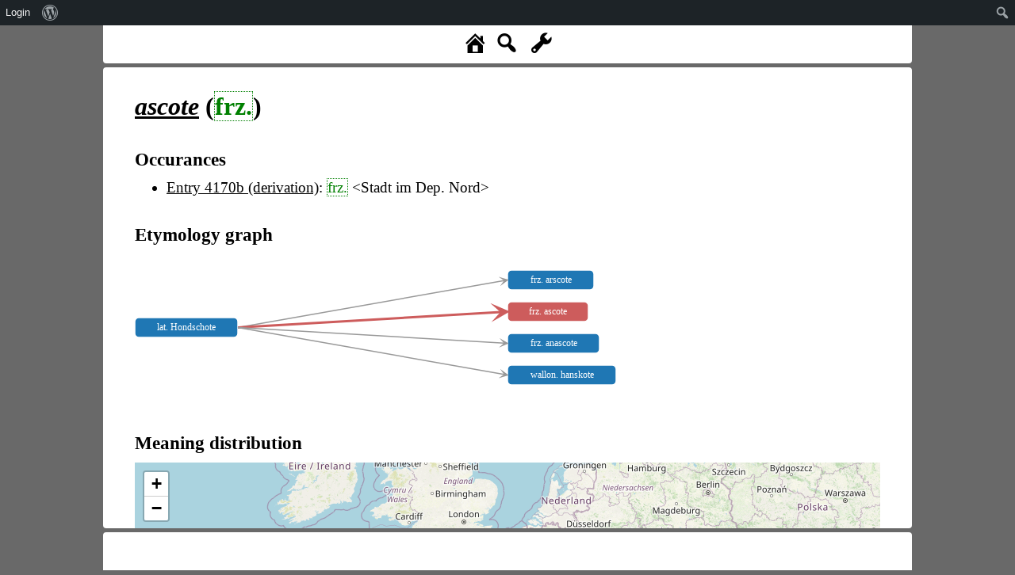

--- FILE ---
content_type: text/html; charset=UTF-8
request_url: https://www.rew-online.gwi.uni-muenchen.de/?id_form=49125
body_size: 25025
content:
<!DOCTYPE html>
<head>
<meta charset="UTF-8">
<meta name="viewport" content="width=device-width, initial-scale=1">
<title>REW - Online</title>
<meta name='robots' content='max-image-preview:large' />
	<style>img:is([sizes="auto" i], [sizes^="auto," i]) { contain-intrinsic-size: 3000px 1500px }</style>
	<link rel='dns-prefetch' href='//cdn.jsdelivr.net' />
<link rel='dns-prefetch' href='//d3js.org' />
<link rel='stylesheet' id='dashicons-css' href='https://www.rew-online.gwi.uni-muenchen.de/wp-includes/css/dashicons.min.css?ver=6.8.3' type='text/css' media='all' />
<link rel='stylesheet' id='admin-bar-css' href='https://www.rew-online.gwi.uni-muenchen.de/wp-includes/css/admin-bar.min.css?ver=6.8.3' type='text/css' media='all' />
<style id='admin-bar-inline-css' type='text/css'>

		@media screen { html { margin-top: 32px !important; } }
		@media screen and ( max-width: 782px ) { html { margin-top: 46px !important; } }
	
@media print { #wpadminbar { display:none; } }
</style>
<link rel='stylesheet' id='wp-block-library-css' href='https://www.rew-online.gwi.uni-muenchen.de/wp-includes/css/dist/block-library/style.min.css?ver=6.8.3' type='text/css' media='all' />
<style id='classic-theme-styles-inline-css' type='text/css'>
/*! This file is auto-generated */
.wp-block-button__link{color:#fff;background-color:#32373c;border-radius:9999px;box-shadow:none;text-decoration:none;padding:calc(.667em + 2px) calc(1.333em + 2px);font-size:1.125em}.wp-block-file__button{background:#32373c;color:#fff;text-decoration:none}
</style>
<style id='global-styles-inline-css' type='text/css'>
:root{--wp--preset--aspect-ratio--square: 1;--wp--preset--aspect-ratio--4-3: 4/3;--wp--preset--aspect-ratio--3-4: 3/4;--wp--preset--aspect-ratio--3-2: 3/2;--wp--preset--aspect-ratio--2-3: 2/3;--wp--preset--aspect-ratio--16-9: 16/9;--wp--preset--aspect-ratio--9-16: 9/16;--wp--preset--color--black: #000000;--wp--preset--color--cyan-bluish-gray: #abb8c3;--wp--preset--color--white: #ffffff;--wp--preset--color--pale-pink: #f78da7;--wp--preset--color--vivid-red: #cf2e2e;--wp--preset--color--luminous-vivid-orange: #ff6900;--wp--preset--color--luminous-vivid-amber: #fcb900;--wp--preset--color--light-green-cyan: #7bdcb5;--wp--preset--color--vivid-green-cyan: #00d084;--wp--preset--color--pale-cyan-blue: #8ed1fc;--wp--preset--color--vivid-cyan-blue: #0693e3;--wp--preset--color--vivid-purple: #9b51e0;--wp--preset--gradient--vivid-cyan-blue-to-vivid-purple: linear-gradient(135deg,rgba(6,147,227,1) 0%,rgb(155,81,224) 100%);--wp--preset--gradient--light-green-cyan-to-vivid-green-cyan: linear-gradient(135deg,rgb(122,220,180) 0%,rgb(0,208,130) 100%);--wp--preset--gradient--luminous-vivid-amber-to-luminous-vivid-orange: linear-gradient(135deg,rgba(252,185,0,1) 0%,rgba(255,105,0,1) 100%);--wp--preset--gradient--luminous-vivid-orange-to-vivid-red: linear-gradient(135deg,rgba(255,105,0,1) 0%,rgb(207,46,46) 100%);--wp--preset--gradient--very-light-gray-to-cyan-bluish-gray: linear-gradient(135deg,rgb(238,238,238) 0%,rgb(169,184,195) 100%);--wp--preset--gradient--cool-to-warm-spectrum: linear-gradient(135deg,rgb(74,234,220) 0%,rgb(151,120,209) 20%,rgb(207,42,186) 40%,rgb(238,44,130) 60%,rgb(251,105,98) 80%,rgb(254,248,76) 100%);--wp--preset--gradient--blush-light-purple: linear-gradient(135deg,rgb(255,206,236) 0%,rgb(152,150,240) 100%);--wp--preset--gradient--blush-bordeaux: linear-gradient(135deg,rgb(254,205,165) 0%,rgb(254,45,45) 50%,rgb(107,0,62) 100%);--wp--preset--gradient--luminous-dusk: linear-gradient(135deg,rgb(255,203,112) 0%,rgb(199,81,192) 50%,rgb(65,88,208) 100%);--wp--preset--gradient--pale-ocean: linear-gradient(135deg,rgb(255,245,203) 0%,rgb(182,227,212) 50%,rgb(51,167,181) 100%);--wp--preset--gradient--electric-grass: linear-gradient(135deg,rgb(202,248,128) 0%,rgb(113,206,126) 100%);--wp--preset--gradient--midnight: linear-gradient(135deg,rgb(2,3,129) 0%,rgb(40,116,252) 100%);--wp--preset--font-size--small: 13px;--wp--preset--font-size--medium: 20px;--wp--preset--font-size--large: 36px;--wp--preset--font-size--x-large: 42px;--wp--preset--spacing--20: 0.44rem;--wp--preset--spacing--30: 0.67rem;--wp--preset--spacing--40: 1rem;--wp--preset--spacing--50: 1.5rem;--wp--preset--spacing--60: 2.25rem;--wp--preset--spacing--70: 3.38rem;--wp--preset--spacing--80: 5.06rem;--wp--preset--shadow--natural: 6px 6px 9px rgba(0, 0, 0, 0.2);--wp--preset--shadow--deep: 12px 12px 50px rgba(0, 0, 0, 0.4);--wp--preset--shadow--sharp: 6px 6px 0px rgba(0, 0, 0, 0.2);--wp--preset--shadow--outlined: 6px 6px 0px -3px rgba(255, 255, 255, 1), 6px 6px rgba(0, 0, 0, 1);--wp--preset--shadow--crisp: 6px 6px 0px rgba(0, 0, 0, 1);}:where(.is-layout-flex){gap: 0.5em;}:where(.is-layout-grid){gap: 0.5em;}body .is-layout-flex{display: flex;}.is-layout-flex{flex-wrap: wrap;align-items: center;}.is-layout-flex > :is(*, div){margin: 0;}body .is-layout-grid{display: grid;}.is-layout-grid > :is(*, div){margin: 0;}:where(.wp-block-columns.is-layout-flex){gap: 2em;}:where(.wp-block-columns.is-layout-grid){gap: 2em;}:where(.wp-block-post-template.is-layout-flex){gap: 1.25em;}:where(.wp-block-post-template.is-layout-grid){gap: 1.25em;}.has-black-color{color: var(--wp--preset--color--black) !important;}.has-cyan-bluish-gray-color{color: var(--wp--preset--color--cyan-bluish-gray) !important;}.has-white-color{color: var(--wp--preset--color--white) !important;}.has-pale-pink-color{color: var(--wp--preset--color--pale-pink) !important;}.has-vivid-red-color{color: var(--wp--preset--color--vivid-red) !important;}.has-luminous-vivid-orange-color{color: var(--wp--preset--color--luminous-vivid-orange) !important;}.has-luminous-vivid-amber-color{color: var(--wp--preset--color--luminous-vivid-amber) !important;}.has-light-green-cyan-color{color: var(--wp--preset--color--light-green-cyan) !important;}.has-vivid-green-cyan-color{color: var(--wp--preset--color--vivid-green-cyan) !important;}.has-pale-cyan-blue-color{color: var(--wp--preset--color--pale-cyan-blue) !important;}.has-vivid-cyan-blue-color{color: var(--wp--preset--color--vivid-cyan-blue) !important;}.has-vivid-purple-color{color: var(--wp--preset--color--vivid-purple) !important;}.has-black-background-color{background-color: var(--wp--preset--color--black) !important;}.has-cyan-bluish-gray-background-color{background-color: var(--wp--preset--color--cyan-bluish-gray) !important;}.has-white-background-color{background-color: var(--wp--preset--color--white) !important;}.has-pale-pink-background-color{background-color: var(--wp--preset--color--pale-pink) !important;}.has-vivid-red-background-color{background-color: var(--wp--preset--color--vivid-red) !important;}.has-luminous-vivid-orange-background-color{background-color: var(--wp--preset--color--luminous-vivid-orange) !important;}.has-luminous-vivid-amber-background-color{background-color: var(--wp--preset--color--luminous-vivid-amber) !important;}.has-light-green-cyan-background-color{background-color: var(--wp--preset--color--light-green-cyan) !important;}.has-vivid-green-cyan-background-color{background-color: var(--wp--preset--color--vivid-green-cyan) !important;}.has-pale-cyan-blue-background-color{background-color: var(--wp--preset--color--pale-cyan-blue) !important;}.has-vivid-cyan-blue-background-color{background-color: var(--wp--preset--color--vivid-cyan-blue) !important;}.has-vivid-purple-background-color{background-color: var(--wp--preset--color--vivid-purple) !important;}.has-black-border-color{border-color: var(--wp--preset--color--black) !important;}.has-cyan-bluish-gray-border-color{border-color: var(--wp--preset--color--cyan-bluish-gray) !important;}.has-white-border-color{border-color: var(--wp--preset--color--white) !important;}.has-pale-pink-border-color{border-color: var(--wp--preset--color--pale-pink) !important;}.has-vivid-red-border-color{border-color: var(--wp--preset--color--vivid-red) !important;}.has-luminous-vivid-orange-border-color{border-color: var(--wp--preset--color--luminous-vivid-orange) !important;}.has-luminous-vivid-amber-border-color{border-color: var(--wp--preset--color--luminous-vivid-amber) !important;}.has-light-green-cyan-border-color{border-color: var(--wp--preset--color--light-green-cyan) !important;}.has-vivid-green-cyan-border-color{border-color: var(--wp--preset--color--vivid-green-cyan) !important;}.has-pale-cyan-blue-border-color{border-color: var(--wp--preset--color--pale-cyan-blue) !important;}.has-vivid-cyan-blue-border-color{border-color: var(--wp--preset--color--vivid-cyan-blue) !important;}.has-vivid-purple-border-color{border-color: var(--wp--preset--color--vivid-purple) !important;}.has-vivid-cyan-blue-to-vivid-purple-gradient-background{background: var(--wp--preset--gradient--vivid-cyan-blue-to-vivid-purple) !important;}.has-light-green-cyan-to-vivid-green-cyan-gradient-background{background: var(--wp--preset--gradient--light-green-cyan-to-vivid-green-cyan) !important;}.has-luminous-vivid-amber-to-luminous-vivid-orange-gradient-background{background: var(--wp--preset--gradient--luminous-vivid-amber-to-luminous-vivid-orange) !important;}.has-luminous-vivid-orange-to-vivid-red-gradient-background{background: var(--wp--preset--gradient--luminous-vivid-orange-to-vivid-red) !important;}.has-very-light-gray-to-cyan-bluish-gray-gradient-background{background: var(--wp--preset--gradient--very-light-gray-to-cyan-bluish-gray) !important;}.has-cool-to-warm-spectrum-gradient-background{background: var(--wp--preset--gradient--cool-to-warm-spectrum) !important;}.has-blush-light-purple-gradient-background{background: var(--wp--preset--gradient--blush-light-purple) !important;}.has-blush-bordeaux-gradient-background{background: var(--wp--preset--gradient--blush-bordeaux) !important;}.has-luminous-dusk-gradient-background{background: var(--wp--preset--gradient--luminous-dusk) !important;}.has-pale-ocean-gradient-background{background: var(--wp--preset--gradient--pale-ocean) !important;}.has-electric-grass-gradient-background{background: var(--wp--preset--gradient--electric-grass) !important;}.has-midnight-gradient-background{background: var(--wp--preset--gradient--midnight) !important;}.has-small-font-size{font-size: var(--wp--preset--font-size--small) !important;}.has-medium-font-size{font-size: var(--wp--preset--font-size--medium) !important;}.has-large-font-size{font-size: var(--wp--preset--font-size--large) !important;}.has-x-large-font-size{font-size: var(--wp--preset--font-size--x-large) !important;}
:where(.wp-block-post-template.is-layout-flex){gap: 1.25em;}:where(.wp-block-post-template.is-layout-grid){gap: 1.25em;}
:where(.wp-block-columns.is-layout-flex){gap: 2em;}:where(.wp-block-columns.is-layout-grid){gap: 2em;}
:root :where(.wp-block-pullquote){font-size: 1.5em;line-height: 1.6;}
</style>
<link rel='stylesheet' id='rew_general-css' href='https://www.rew-online.gwi.uni-muenchen.de/wp-content/plugins/rew/src/css/rew.css?v=1&#038;ver=6.8.3' type='text/css' media='all' />
<link rel='stylesheet' id='select2-css' href='https://cdn.jsdelivr.net/npm/select2@4.1.0-rc.0/dist/css/select2.min.css?ver=6.8.3' type='text/css' media='all' />
<link rel='stylesheet' id='leaflet-css' href='https://www.rew-online.gwi.uni-muenchen.de/wp-content/plugins/rew/lib/leaflet/leaflet.css?ver=6.8.3' type='text/css' media='all' />
<link rel='stylesheet' id='qtip2_style-css' href='https://www.rew-online.gwi.uni-muenchen.de/wp-content/plugins/rew/lib/qtip2/jquery.qtip.min.css?ver=6.8.3' type='text/css' media='all' />
<link rel='stylesheet' id='jquery_ui-css' href='https://www.rew-online.gwi.uni-muenchen.de/wp-content/plugins/rew/lib/jquery-ui/jquery-ui.min.css?ver=6.8.3' type='text/css' media='all' />
<link rel='stylesheet' id='core-css' href='https://www.rew-online.gwi.uni-muenchen.de/wp-content/themes/rew-theme/style.css?v=1&#038;ver=6.8.3' type='text/css' media='all' />
<script type="text/javascript" src="https://www.rew-online.gwi.uni-muenchen.de/wp-includes/js/jquery/jquery.min.js?ver=3.7.1" id="jquery-core-js"></script>
<script type="text/javascript" src="https://www.rew-online.gwi.uni-muenchen.de/wp-includes/js/jquery/jquery-migrate.min.js?ver=3.4.1" id="jquery-migrate-js"></script>
<script type="text/javascript" src="https://cdn.jsdelivr.net/npm/select2@4.1.0-rc.0/dist/js/select2.min.js?ver=6.8.3" id="select2-js"></script>
<script type="text/javascript" src="https://d3js.org/d3.v4.js?ver=6.8.3" id="d3-js"></script>
<script type="text/javascript" src="https://d3js.org/d3-selection-multi.v1.js?ver=6.8.3" id="d3_smulti-js"></script>
<script type="text/javascript" src="https://cdn.jsdelivr.net/gh/tgdwyer/WebCola/WebCola/cola.min.js?ver=6.8.3" id="cola-js"></script>
<script type="text/javascript" src="https://www.rew-online.gwi.uni-muenchen.de/wp-content/plugins/rew/lib/leaflet/leaflet.js?ver=6.8.3" id="leaflet-js"></script>
<script type="text/javascript" src="https://www.rew-online.gwi.uni-muenchen.de/wp-content/plugins/rew/lib/wicket/wicket.js?ver=6.8.3" id="wicket-js"></script>
<script type="text/javascript" src="https://www.rew-online.gwi.uni-muenchen.de/wp-content/plugins/rew/lib/wicket/wicket-leaflet.js?ver=6.8.3" id="wicket-leaflet-js"></script>
<script type="text/javascript" src="https://www.rew-online.gwi.uni-muenchen.de/wp-content/plugins/rew/src/js/graph.js?ver=6.8.3" id="etymon_graph-js"></script>
<script type="text/javascript" src="https://www.rew-online.gwi.uni-muenchen.de/wp-content/plugins/rew/src/js/legend_map.js?ver=6.8.3" id="legend_map-js"></script>
<script type="text/javascript" id="compscan-js-extra">
/* <![CDATA[ */
var AJAX = {"url":"https:\/\/www.rew-online.gwi.uni-muenchen.de\/wp-admin\/admin-ajax.php"};
/* ]]> */
</script>
<script type="text/javascript" src="https://www.rew-online.gwi.uni-muenchen.de/wp-content/plugins/compare-scan/js/frontend.js?ver=6.8.3" id="compscan-js"></script>
<script type="text/javascript" src="https://www.rew-online.gwi.uni-muenchen.de/wp-content/plugins/rew/lib/qtip2/jquery.qtip.min.js?ver=6.8.3" id="qtip2_script-js"></script>
<script type="text/javascript" id="rewentry-js-extra">
/* <![CDATA[ */
var TRANSLATIONS = {"OUTDATED":"This entry has been updated. (<span class=\"rew_jump_newest\">Jump to newest version<\/span>)"};
/* ]]> */
</script>
<script type="text/javascript" src="https://www.rew-online.gwi.uni-muenchen.de/wp-content/plugins/rew/src/js/entry.js?v=1&amp;ver=6.8.3" id="rewentry-js"></script>
<link rel="EditURI" type="application/rsd+xml" title="RSD" href="https://www.rew-online.gwi.uni-muenchen.de/xmlrpc.php?rsd" />
<meta name="generator" content="WordPress 6.8.3" />
<link rel="canonical" href="https://www.rew-online.gwi.uni-muenchen.de/" />
<link rel='shortlink' href='https://www.rew-online.gwi.uni-muenchen.de/' />
<link rel="alternate" title="oEmbed (JSON)" type="application/json+oembed" href="https://www.rew-online.gwi.uni-muenchen.de/index.php/wp-json/oembed/1.0/embed?url=https%3A%2F%2Fwww.rew-online.gwi.uni-muenchen.de%2F" />
<link rel="alternate" title="oEmbed (XML)" type="text/xml+oembed" href="https://www.rew-online.gwi.uni-muenchen.de/index.php/wp-json/oembed/1.0/embed?url=https%3A%2F%2Fwww.rew-online.gwi.uni-muenchen.de%2F&#038;format=xml" />

<style type="text/css">
body {
	overflow: hidden;	
}
</style>
</head>

<body class="home wp-singular page-template page-template-template_tool page-template-template_tool-php page page-id-23 admin-bar no-customize-support wp-theme-rew-theme">
	<div class="rew_main">
    	<div class="rew_tool_top">
    	<div id="rew_tool_top_left"></div><div id="rew_tool_top_center"><span title="Home page" href="?home" class="rew_home dashicons dashicons-admin-home"></span><span title="Fulltext search" href="?" class="rew_search dashicons dashicons-search"></span> <span id="rew_search_span"><input id="rew_seach_input" type="text" /><span class="dashicons dashicons-yes rew_start_search"></span><span class="dashicons dashicons-no rew_stop_search"></span></span><span title="Research tools" href="?" class="rew_tools dashicons dashicons-admin-tools"></span></div><div id="rew_tool_top_right"></div><div id="rew_research_tools"><h3>Suche</h3><input type="radio" class="rew_research_option" value="form" name="search_type"> Sprachliche Form<br /><input type="radio" class="rew_research_option" value="meaning" name="search_type"> Bedeutung<br /><input type="radio" class="rew_research_option" value="origin" name="search_type"> Etymologie<br /><br /><br /><span class="rew_lang_span">Sprache / Dialekt: <select class="rew_lang_search_select" style="width: 200px;" id="rew_search_lang"></select></span><span class="rew_text_span" style="margin-left: 10px;"><span class="rew_text_type_span">Form</span>: <input id="search_text_input" autocomplete="off" type="text" style="height: 1.5em;"></span><input type="button" id="rew_start_search" value="Bestätigen" class="button button-primary" style="margin-left: 10px;" /><br /><br /></div>    	</div>

    	<div id="page" class="site site-form">
    		<div id="rew_show_scan_wrapper">
    			<div id="rew_show_scan_div">Show scan ▲</div>
    		</div>
    		<div id="content" class="site-content">
    			<div id="rew_outdated_div"></div>
    			<div id="rew_content">
    				<div class="rew_entry"><h1><i><a href="?id_form=49125"><span data-form-id="49125" data-origin="[]" class="rew_form rew_head_form">ascote</span></a></i> (<span class="rew_lang_abbrev" title="Französisch&lt;br /&gt;&lt;br /&gt;&lt;a href=&quot;?id_lang=394&quot;&gt;Open language details page&lt;/a&gt;">frz.</span>)</h1><div class="rew_details_content"><h2>Occurances</h2><ul><li><a href="?id_entry=13539">Entry 4170b (derivation)</a>: <span class="rew_lang_abbrev" title="Französisch&lt;br /&gt;&lt;br /&gt;&lt;a href=&quot;?id_lang=394&quot;&gt;Open language details page&lt;/a&gt;">frz.</span> <span class="">&lt;Stadt im Dep. Nord&gt;</span></li></ul><h2>Etymology graph</h2><div id="etymon_graph"></div><h2>Meaning distribution</h2><div id="rew_map_container"><div id="form_map_div" data-hex="meaning" class="rew_lmap"></div></div></div></div>
                </div>
                	
</div><!-- #page -->
	</div><!-- #content -->

    <div class="rew_tool_footer">
        
	</div>
</div><!-- #rew_main -->

<script type="speculationrules">
{"prefetch":[{"source":"document","where":{"and":[{"href_matches":"\/*"},{"not":{"href_matches":["\/wp-*.php","\/wp-admin\/*","\/wp-content\/uploads\/*","\/wp-content\/*","\/wp-content\/plugins\/*","\/wp-content\/themes\/rew-theme\/*","\/*\\?(.+)"]}},{"not":{"selector_matches":"a[rel~=\"nofollow\"]"}},{"not":{"selector_matches":".no-prefetch, .no-prefetch a"}}]},"eagerness":"conservative"}]}
</script>
<script type="text/javascript" src="https://www.rew-online.gwi.uni-muenchen.de/wp-includes/js/hoverintent-js.min.js?ver=2.2.1" id="hoverintent-js-js"></script>
<script type="text/javascript" src="https://www.rew-online.gwi.uni-muenchen.de/wp-includes/js/admin-bar.min.js?ver=6.8.3" id="admin-bar-js"></script>
<script type="text/javascript" id="rew_general-js-extra">
/* <![CDATA[ */
var AJAX = {"url":"https:\/\/www.rew-online.gwi.uni-muenchen.de\/wp-admin\/admin-ajax.php"};
var PAGES = {"import":"https:\/\/www.rew-online.gwi.uni-muenchen.de\/index.php\/import\/"};
var state = {"type":"form","id":"49125","content":{"main":"<div class=\"rew_entry\"><h1><i><a href=\"?id_form=49125\"><span data-form-id=\"49125\" data-origin=\"[]\" class=\"rew_form rew_head_form\">ascote<\/span><\/a><\/i> (<span class=\"rew_lang_abbrev\" title=\"Franz\u00f6sisch&lt;br \/&gt;&lt;br \/&gt;&lt;a href=&quot;?id_lang=394&quot;&gt;Open language details page&lt;\/a&gt;\">frz.<\/span>)<\/h1><div class=\"rew_details_content\"><h2>Occurances<\/h2><ul><li><a href=\"?id_entry=13539\">Entry 4170b (derivation)<\/a>: <span class=\"rew_lang_abbrev\" title=\"Franz\u00f6sisch&lt;br \/&gt;&lt;br \/&gt;&lt;a href=&quot;?id_lang=394&quot;&gt;Open language details page&lt;\/a&gt;\">frz.<\/span> <span class=\"\">&lt;Stadt im Dep. Nord&gt;<\/span><\/li><\/ul><h2>Etymology graph<\/h2><div id=\"etymon_graph\"><\/div><h2>Meaning distribution<\/h2><div id=\"rew_map_container\"><div id=\"form_map_div\" data-hex=\"meaning\" class=\"rew_lmap\"><\/div><\/div><\/div><\/div>","header":"<div id=\"rew_tool_top_left\"><\/div><div id=\"rew_tool_top_center\"><span title=\"Home page\" href=\"?home\" class=\"rew_home dashicons dashicons-admin-home\"><\/span><span title=\"Fulltext search\" href=\"?\" class=\"rew_search dashicons dashicons-search\"><\/span> <span id=\"rew_search_span\"><input id=\"rew_seach_input\" type=\"text\" \/><span class=\"dashicons dashicons-yes rew_start_search\"><\/span><span class=\"dashicons dashicons-no rew_stop_search\"><\/span><\/span><span title=\"Research tools\" href=\"?\" class=\"rew_tools dashicons dashicons-admin-tools\"><\/span><\/div><div id=\"rew_tool_top_right\"><\/div><div id=\"rew_research_tools\"><h3>Suche<\/h3><input type=\"radio\" class=\"rew_research_option\" value=\"form\" name=\"search_type\"> Sprachliche Form<br \/><input type=\"radio\" class=\"rew_research_option\" value=\"meaning\" name=\"search_type\"> Bedeutung<br \/><input type=\"radio\" class=\"rew_research_option\" value=\"origin\" name=\"search_type\"> Etymologie<br \/><br \/><br \/><span class=\"rew_lang_span\">Sprache \/ Dialekt: <select class=\"rew_lang_search_select\" style=\"width: 200px;\" id=\"rew_search_lang\"><\/select><\/span><span class=\"rew_text_span\" style=\"margin-left: 10px;\"><span class=\"rew_text_type_span\">Form<\/span>: <input id=\"search_text_input\" autocomplete=\"off\" type=\"text\" style=\"height: 1.5em;\"><\/span><input type=\"button\" id=\"rew_start_search\" value=\"Best\u00e4tigen\" class=\"button button-primary\" style=\"margin-left: 10px;\" \/><br \/><br \/><\/div>","footer":null,"newest":false},"jsdata":{"RELATIONS":{"1163787":{"id_relation":"1163787","id_form_1":"49125","id_form_2":"49123","type":"predecessor","id_alternative":null},"1163784":{"id_relation":"1163784","id_form_1":"49124","id_form_2":"49123","type":"predecessor","id_alternative":null},"1163790":{"id_relation":"1163790","id_form_1":"49126","id_form_2":"49123","type":"predecessor","id_alternative":null},"1163793":{"id_relation":"1163793","id_form_1":"49127","id_form_2":"49123","type":"predecessor","id_alternative":null}},"NODE_NAMES":{"49125":"frz. ascote","49123":"lat. Hondschote","49124":"frz. arscote","49126":"frz. anascote","49127":"wallon. hanskote"},"NODE_LEVELS":{"49123":0,"49125":1,"49124":1,"49126":1,"49127":1},"MARKED":"49125","HEX":{"meaning":{"data":[{"hexagon":"POLYGON((6.9618626035507 43.592816623631,7.0741520140657 43.451790087914,7.2987308350955 43.451790087914,7.4110202456105 43.592816623631,7.2987308350955 43.733513457639,7.0741520140657 43.733513457639,6.9618626035507 43.592816623631))","meanings":"13439"},{"hexagon":"POLYGON((6.6249943720059 43.733513457639,6.7372837825208 43.592816623631,6.9618626035507 43.592816623631,7.0741520140657 43.733513457639,6.9618626035507 43.873880514309,6.7372837825208 43.873880514309,6.6249943720059 43.733513457639))","meanings":"13439"},{"hexagon":"POLYGON((6.9618626035507 43.873880514309,7.0741520140657 43.733513457639,7.2987308350955 43.733513457639,7.4110202456105 43.873880514309,7.2987308350955 44.013917726116,7.0741520140657 44.013917726116,6.9618626035507 43.873880514309))","meanings":"13439"},{"hexagon":"POLYGON((6.6249943720059 44.013917726116,6.7372837825208 43.873880514309,6.9618626035507 43.873880514309,7.0741520140657 44.013917726116,6.9618626035507 44.153625033582,6.7372837825208 44.153625033582,6.6249943720059 44.013917726116))","meanings":"13439"},{"hexagon":"POLYGON((6.9618626035507 44.153625033582,7.0741520140657 44.013917726116,7.2987308350955 44.013917726116,7.4110202456105 44.153625033582,7.2987308350955 44.293002385228,7.0741520140657 44.293002385228,6.9618626035507 44.153625033582))","meanings":"13439"},{"hexagon":"POLYGON((7.2987308350955 44.013917726116,7.4110202456105 43.873880514309,7.6355990666404 43.873880514309,7.7478884771553 44.013917726116,7.6355990666404 44.153625033582,7.4110202456105 44.153625033582,7.2987308350955 44.013917726116))","meanings":"13439"},{"hexagon":"POLYGON((-1.122974953525 47.143697860305,-1.01068554301 47.011247893649,-0.78610672198015 47.011247893649,-0.67381731146521 47.143697860305,-0.78610672198015 47.275818650739,-1.01068554301 47.275818650739,-1.122974953525 47.143697860305))","meanings":"13439"},{"hexagon":"POLYGON((-1.122974953525 47.407610382258,-1.01068554301 47.275818650739,-0.78610672198015 47.275818650739,-0.67381731146521 47.407610382258,-0.78610672198015 47.53907317885,-1.01068554301 47.53907317885,-1.122974953525 47.407610382258))","meanings":"13439"},{"hexagon":"POLYGON((-1.122974953525 47.670207171132,-1.01068554301 47.53907317885,-0.78610672198015 47.53907317885,-0.67381731146521 47.670207171132,-0.78610672198015 47.801012496288,-1.01068554301 47.801012496288,-1.122974953525 47.670207171132))","meanings":"13439"},{"hexagon":"POLYGON((-0.44923849043533 47.143697860305,-0.33694907992039 47.011247893649,-0.11237025889051 47.011247893649,-0.000080848375570757 47.143697860305,-0.11237025889051 47.275818650739,-0.33694907992039 47.275818650739,-0.44923849043533 47.143697860305))","meanings":"13439"},{"hexagon":"POLYGON((-0.78610672198015 47.275818650739,-0.67381731146521 47.143697860306,-0.44923849043533 47.143697860306,-0.33694907992039 47.275818650739,-0.44923849043533 47.407610382258,-0.67381731146521 47.407610382258,-0.78610672198015 47.275818650739))","meanings":"13439"},{"hexagon":"POLYGON((-0.44923849043533 47.407610382258,-0.33694907992039 47.275818650739,-0.11237025889051 47.275818650739,-0.000080848375570757 47.407610382258,-0.11237025889051 47.53907317885,-0.33694907992039 47.53907317885,-0.44923849043533 47.407610382258))","meanings":"13439"},{"hexagon":"POLYGON((-0.78610672198015 47.53907317885,-0.67381731146521 47.407610382258,-0.44923849043533 47.407610382258,-0.33694907992039 47.53907317885,-0.44923849043533 47.670207171132,-0.67381731146521 47.670207171132,-0.78610672198015 47.53907317885))","meanings":"13439"},{"hexagon":"POLYGON((-0.44923849043533 47.670207171132,-0.33694907992039 47.53907317885,-0.11237025889051 47.53907317885,-0.000080848375570757 47.670207171132,-0.11237025889051 47.801012496288,-0.33694907992039 47.801012496288,-0.44923849043533 47.670207171132))","meanings":"13439"},{"hexagon":"POLYGON((-0.11237025889051 47.53907317885,-0.000080848375570757 47.407610382258,0.22449797265431 47.407610382258,0.33678738316925 47.53907317885,0.22449797265431 47.670207171132,-0.000080848375570757 47.670207171132,-0.11237025889051 47.53907317885))","meanings":"13439"},{"hexagon":"POLYGON((4.2669167511922 44.432049737512,4.3792061617071 44.293002385228,4.603784982737 44.293002385228,4.7160743932519 44.432049737512,4.603784982737 44.570767054781,4.3792061617071 44.570767054781,4.2669167511922 44.432049737512))","meanings":"13439"},{"hexagon":"POLYGON((3.9300485196473 44.570767054781,4.0423379301623 44.432049737512,4.2669167511922 44.432049737512,4.3792061617071 44.570767054781,4.2669167511922 44.709154309213,4.0423379301623 44.709154309213,3.9300485196473 44.570767054781))","meanings":"13439"},{"hexagon":"POLYGON((4.2669167511922 44.709154309213,4.3792061617071 44.570767054781,4.603784982737 44.570767054781,4.7160743932519 44.709154309213,4.603784982737 44.847211480764,4.3792061617071 44.847211480764,4.2669167511922 44.709154309213))","meanings":"13439"},{"hexagon":"POLYGON((3.9300485196473 44.847211480764,4.0423379301623 44.709154309213,4.2669167511922 44.709154309213,4.3792061617071 44.847211480764,4.2669167511922 44.984938557112,4.0423379301623 44.984938557112,3.9300485196473 44.847211480764))","meanings":"13439"},{"hexagon":"POLYGON((4.2669167511922 44.984938557112,4.3792061617071 44.847211480764,4.603784982737 44.847211480764,4.7160743932519 44.984938557112,4.603784982737 45.122335533603,4.3792061617071 45.122335533603,4.2669167511922 44.984938557112))","meanings":"13439"},{"hexagon":"POLYGON((4.2669167511922 49.471647058093,4.3792061617071 49.345099030552,4.603784982737 49.345099030552,4.7160743932519 49.471647058093,4.603784982737 49.597868998714,4.3792061617071 49.597868998714,4.2669167511922 49.471647058093))","meanings":"13439"},{"hexagon":"POLYGON((3.9300485196473 49.597868998714,4.0423379301623 49.471647058093,4.2669167511922 49.471647058093,4.3792061617071 49.597868998714,4.2669167511922 49.723765081676,4.0423379301623 49.723765081676,3.9300485196473 49.597868998714))","meanings":"13439"},{"hexagon":"POLYGON((4.2669167511922 49.723765081676,4.3792061617071 49.597868998714,4.603784982737 49.597868998714,4.7160743932519 49.723765081676,4.603784982737 49.849335541945,4.3792061617071 49.849335541945,4.2669167511922 49.723765081676))","meanings":"13439"},{"hexagon":"POLYGON((4.603784982737 49.345099030552,4.7160743932519 49.218224692596,4.9406532142818 49.218224692596,5.0529426247967 49.345099030552,4.9406532142818 49.471647058093,4.7160743932519 49.471647058093,4.603784982737 49.345099030552))","meanings":"13439"},{"hexagon":"POLYGON((4.603784982737 49.597868998714,4.7160743932519 49.471647058093,4.9406532142818 49.471647058093,5.0529426247967 49.597868998714,4.9406532142818 49.723765081676,4.7160743932519 49.723765081676,4.603784982737 49.597868998714))","meanings":"13439"},{"hexagon":"POLYGON((4.603784982737 49.849335541945,4.7160743932519 49.723765081676,4.9406532142818 49.723765081676,5.0529426247967 49.849335541945,4.9406532142818 49.974580620148,4.7160743932519 49.974580620148,4.603784982737 49.849335541945))","meanings":"13439"},{"hexagon":"POLYGON((-1.7967114166146 48.707459971363,-1.6844220060997 48.578950934303,-1.4598431850698 48.578950934303,-1.3475537745549 48.707459971363,-1.4598431850698 48.835641668829,-1.6844220060997 48.835641668829,-1.7967114166146 48.707459971363))","meanings":"13439"},{"hexagon":"POLYGON((-1.4598431850698 48.578950934303,-1.3475537745549 48.450114369849,-1.122974953525 48.450114369849,-1.01068554301 48.578950934303,-1.122974953525 48.707459971363,-1.3475537745549 48.707459971363,-1.4598431850698 48.578950934303))","meanings":"13439"},{"hexagon":"POLYGON((-1.122974953525 48.707459971363,-1.01068554301 48.578950934303,-0.78610672198015 48.578950934303,-0.67381731146521 48.707459971363,-0.78610672198015 48.835641668829,-1.01068554301 48.835641668829,-1.122974953525 48.707459971363))","meanings":"13439"},{"hexagon":"POLYGON((5.6143896773714 43.873880514309,5.7266790878864 43.733513457639,5.9512579089163 43.733513457639,6.0635473194312 43.873880514309,5.9512579089163 44.013917726116,5.7266790878864 44.013917726116,5.6143896773714 43.873880514309))","meanings":"13439"},{"hexagon":"POLYGON((5.6143896773714 44.153625033582,5.7266790878864 44.013917726116,5.9512579089163 44.013917726116,6.0635473194312 44.153625033582,5.9512579089163 44.293002385228,5.7266790878864 44.293002385228,5.6143896773714 44.153625033582))","meanings":"13439"},{"hexagon":"POLYGON((6.2881261404611 43.873880514309,6.400415550976 43.733513457639,6.6249943720059 43.733513457639,6.7372837825208 43.873880514309,6.6249943720059 44.013917726116,6.400415550976 44.013917726116,6.2881261404611 43.873880514309))","meanings":"13439"},{"hexagon":"POLYGON((5.9512579089163 44.013917726116,6.0635473194312 43.873880514309,6.2881261404611 43.873880514309,6.400415550976 44.013917726116,6.2881261404611 44.153625033582,6.0635473194312 44.153625033582,5.9512579089163 44.013917726116))","meanings":"13439"},{"hexagon":"POLYGON((6.2881261404611 44.153625033582,6.400415550976 44.013917726116,6.6249943720059 44.013917726116,6.7372837825208 44.153625033582,6.6249943720059 44.293002385228,6.400415550976 44.293002385228,6.2881261404611 44.153625033582))","meanings":"13439"},{"hexagon":"POLYGON((5.9512579089163 44.293002385228,6.0635473194312 44.153625033582,6.2881261404611 44.153625033582,6.400415550976 44.293002385228,6.2881261404611 44.432049737512,6.0635473194312 44.432049737512,5.9512579089163 44.293002385228))","meanings":"13439"},{"hexagon":"POLYGON((6.2881261404611 44.432049737512,6.400415550976 44.293002385228,6.6249943720059 44.293002385228,6.7372837825208 44.432049737512,6.6249943720059 44.570767054781,6.400415550976 44.570767054781,6.2881261404611 44.432049737512))","meanings":"13439"},{"hexagon":"POLYGON((-1.7967114166146 43.310433934276,-1.6844220060997 43.168748254715,-1.4598431850698 43.168748254715,-1.3475537745549 43.310433934276,-1.4598431850698 43.451790087914,-1.6844220060997 43.451790087914,-1.7967114166146 43.310433934276))","meanings":"13439"},{"hexagon":"POLYGON((-1.4598431850698 43.168748254715,-1.3475537745549 43.026733149496,-1.122974953525 43.026733149496,-1.01068554301 43.168748254715,-1.122974953525 43.310433934276,-1.3475537745549 43.310433934276,-1.4598431850698 43.168748254715))","meanings":"13439"},{"hexagon":"POLYGON((-1.4598431850698 43.451790087914,-1.3475537745549 43.310433934276,-1.122974953525 43.310433934276,-1.01068554301 43.451790087914,-1.122974953525 43.592816623631,-1.3475537745549 43.592816623631,-1.4598431850698 43.451790087914))","meanings":"13439"},{"hexagon":"POLYGON((5.2775214458266 43.168748254715,5.3898108563416 43.026733149496,5.6143896773714 43.026733149496,5.7266790878864 43.168748254715,5.6143896773714 43.310433934276,5.3898108563416 43.310433934276,5.2775214458266 43.168748254715))","meanings":"13439"},{"hexagon":"POLYGON((4.2669167511922 43.592816623631,4.3792061617071 43.451790087914,4.603784982737 43.451790087914,4.7160743932519 43.592816623631,4.603784982737 43.733513457639,4.3792061617071 43.733513457639,4.2669167511922 43.592816623631))","meanings":"13439"},{"hexagon":"POLYGON((4.603784982737 43.451790087914,4.7160743932519 43.310433934276,4.9406532142818 43.310433934276,5.0529426247967 43.451790087914,4.9406532142818 43.592816623631,4.7160743932519 43.592816623631,4.603784982737 43.451790087914))","meanings":"13439"},{"hexagon":"POLYGON((4.9406532142818 43.592816623631,5.0529426247967 43.451790087914,5.2775214458266 43.451790087914,5.3898108563416 43.592816623631,5.2775214458266 43.733513457639,5.0529426247967 43.733513457639,4.9406532142818 43.592816623631))","meanings":"13439"},{"hexagon":"POLYGON((4.603784982737 43.733513457639,4.7160743932519 43.592816623631,4.9406532142818 43.592816623631,5.0529426247967 43.733513457639,4.9406532142818 43.873880514309,4.7160743932519 43.873880514309,4.603784982737 43.733513457639))","meanings":"13439"},{"hexagon":"POLYGON((5.2775214458266 43.451790087914,5.3898108563416 43.310433934276,5.6143896773714 43.310433934276,5.7266790878864 43.451790087914,5.6143896773714 43.592816623631,5.3898108563416 43.592816623631,5.2775214458266 43.451790087914))","meanings":"13439"},{"hexagon":"POLYGON((6.6249943720059 47.53907317885,6.7372837825208 47.407610382258,6.9618626035507 47.407610382258,7.0741520140657 47.53907317885,6.9618626035507 47.670207171132,6.7372837825208 47.670207171132,6.6249943720059 47.53907317885))","meanings":"13439"},{"hexagon":"POLYGON((5.6143896773714 47.143697860305,5.7266790878864 47.011247893649,5.9512579089163 47.011247893649,6.0635473194312 47.143697860305,5.9512579089163 47.275818650739,5.7266790878864 47.275818650739,5.6143896773714 47.143697860305))","meanings":"13439"},{"hexagon":"POLYGON((5.9512579089163 47.275818650739,6.0635473194312 47.143697860306,6.2881261404611 47.143697860306,6.400415550976 47.275818650739,6.2881261404611 47.407610382258,6.0635473194312 47.407610382258,5.9512579089163 47.275818650739))","meanings":"13439"},{"hexagon":"POLYGON((0.89823443574395 47.407610382258,1.0105238462589 47.275818650739,1.2351026672888 47.275818650739,1.3473920778037 47.407610382258,1.2351026672888 47.53907317885,1.0105238462589 47.53907317885,0.89823443574395 47.407610382258))","meanings":"13439"},{"hexagon":"POLYGON((1.2351026672888 47.53907317885,1.3473920778037 47.407610382258,1.5719708988336 47.407610382258,1.6842603093485 47.53907317885,1.5719708988336 47.670207171132,1.3473920778037 47.670207171132,1.2351026672888 47.53907317885))","meanings":"13439"},{"hexagon":"POLYGON((1.2351026672888 47.801012496288,1.3473920778037 47.670207171132,1.5719708988336 47.670207171132,1.6842603093485 47.801012496288,1.5719708988336 47.931489298023,1.3473920778037 47.931489298023,1.2351026672888 47.801012496288))","meanings":"13439"},{"hexagon":"POLYGON((-0.78610672198015 45.122335533603,-0.67381731146521 44.984938557112,-0.44923849043533 44.984938557112,-0.33694907992039 45.122335533603,-0.44923849043533 45.259402413197,-0.67381731146521 45.259402413197,-0.78610672198015 45.122335533603))","meanings":"13439"},{"hexagon":"POLYGON((-0.78610672198015 44.847211480764,-0.67381731146521 44.709154309213,-0.44923849043533 44.709154309213,-0.33694907992039 44.847211480764,-0.44923849043533 44.984938557112,-0.67381731146521 44.984938557112,-0.78610672198015 44.847211480764))","meanings":"13439"},{"hexagon":"POLYGON((-1.122974953525 43.026733149496,-1.01068554301 42.884388727202,-0.78610672198015 42.884388727202,-0.67381731146521 43.026733149496,-0.78610672198015 43.168748254715,-1.01068554301 43.168748254715,-1.122974953525 43.026733149496))","meanings":"13439"},{"hexagon":"POLYGON((-1.122974953525 43.310433934276,-1.01068554301 43.168748254715,-0.78610672198015 43.168748254715,-0.67381731146521 43.310433934276,-0.78610672198015 43.451790087914,-1.01068554301 43.451790087914,-1.122974953525 43.310433934276))","meanings":"13439"},{"hexagon":"POLYGON((-0.78610672198015 42.884388727202,-0.67381731146521 42.741715104789,-0.44923849043533 42.741715104789,-0.33694907992039 42.884388727202,-0.44923849043533 43.026733149496,-0.67381731146521 43.026733149496,-0.78610672198015 42.884388727202))","meanings":"13439"},{"hexagon":"POLYGON((-0.78610672198015 43.168748254715,-0.67381731146521 43.026733149496,-0.44923849043533 43.026733149496,-0.33694907992039 43.168748254715,-0.44923849043533 43.310433934276,-0.67381731146521 43.310433934276,-0.78610672198015 43.168748254715))","meanings":"13439"},{"hexagon":"POLYGON((-0.44923849043533 43.310433934276,-0.33694907992039 43.168748254715,-0.11237025889051 43.168748254715,-0.000080848375570757 43.310433934276,-0.11237025889051 43.451790087914,-0.33694907992039 43.451790087914,-0.44923849043533 43.310433934276))","meanings":"13439"},{"hexagon":"POLYGON((-0.78610672198015 43.451790087914,-0.67381731146521 43.310433934276,-0.44923849043533 43.310433934276,-0.33694907992039 43.451790087914,-0.44923849043533 43.592816623631,-0.67381731146521 43.592816623631,-0.78610672198015 43.451790087914))","meanings":"13439"},{"hexagon":"POLYGON((2.2457073619232 44.709154309213,2.3579967724382 44.570767054781,2.5825755934681 44.570767054781,2.694865003983 44.709154309213,2.5825755934681 44.847211480764,2.3579967724382 44.847211480764,2.2457073619232 44.709154309213))","meanings":"13439"},{"hexagon":"POLYGON((1.9088391303784 44.847211480764,2.0211285408934 44.709154309213,2.2457073619232 44.709154309213,2.3579967724382 44.847211480764,2.2457073619232 44.984938557112,2.0211285408934 44.984938557112,1.9088391303784 44.847211480764))","meanings":"13439"},{"hexagon":"POLYGON((2.2457073619232 44.984938557112,2.3579967724382 44.847211480764,2.5825755934681 44.847211480764,2.694865003983 44.984938557112,2.5825755934681 45.122335533603,2.3579967724382 45.122335533603,2.2457073619232 44.984938557112))","meanings":"13439"},{"hexagon":"POLYGON((2.2457073619232 45.259402413198,2.3579967724382 45.122335533603,2.5825755934681 45.122335533603,2.694865003983 45.259402413198,2.5825755934681 45.396139206413,2.3579967724382 45.396139206413,2.2457073619232 45.259402413198))","meanings":"13439"},{"hexagon":"POLYGON((2.9194438250129 44.984938557112,3.0317332355278 44.847211480764,3.2563120565577 44.847211480764,3.3686014670726 44.984938557112,3.2563120565577 45.122335533603,3.0317332355278 45.122335533603,2.9194438250129 44.984938557112))","meanings":"13439"},{"hexagon":"POLYGON((2.5825755934681 45.122335533603,2.694865003983 44.984938557112,2.9194438250129 44.984938557112,3.0317332355278 45.122335533603,2.9194438250129 45.259402413197,2.694865003983 45.259402413197,2.5825755934681 45.122335533603))","meanings":"13439"},{"hexagon":"POLYGON((2.9194438250129 45.259402413198,3.0317332355278 45.122335533603,3.2563120565577 45.122335533603,3.3686014670726 45.259402413198,3.2563120565577 45.396139206413,3.0317332355278 45.396139206413,2.9194438250129 45.259402413198))","meanings":"13439"},{"hexagon":"POLYGON((1.5719708988336 43.310433934276,1.6842603093485 43.168748254715,1.9088391303784 43.168748254715,2.0211285408934 43.310433934276,1.9088391303784 43.451790087914,1.6842603093485 43.451790087914,1.5719708988336 43.310433934276))","meanings":"13439"},{"hexagon":"POLYGON((2.2457073619232 43.026733149496,2.3579967724382 42.884388727202,2.5825755934681 42.884388727202,2.694865003983 43.026733149496,2.5825755934681 43.168748254715,2.3579967724382 43.168748254715,2.2457073619232 43.026733149496))","meanings":"13439"},{"hexagon":"POLYGON((1.9088391303784 43.168748254715,2.0211285408934 43.026733149496,2.2457073619232 43.026733149496,2.3579967724382 43.168748254715,2.2457073619232 43.310433934276,2.0211285408934 43.310433934276,1.9088391303784 43.168748254715))","meanings":"13439"},{"hexagon":"POLYGON((2.2457073619232 43.310433934276,2.3579967724382 43.168748254715,2.5825755934681 43.168748254715,2.694865003983 43.310433934276,2.5825755934681 43.451790087914,2.3579967724382 43.451790087914,2.2457073619232 43.310433934276))","meanings":"13439"},{"hexagon":"POLYGON((1.5719708988336 44.984938557112,1.6842603093485 44.847211480764,1.9088391303784 44.847211480764,2.0211285408934 44.984938557112,1.9088391303784 45.122335533603,1.6842603093485 45.122335533603,1.5719708988336 44.984938557112))","meanings":"13439"},{"hexagon":"POLYGON((1.2351026672888 45.122335533603,1.3473920778037 44.984938557112,1.5719708988336 44.984938557112,1.6842603093485 45.122335533603,1.5719708988336 45.259402413197,1.3473920778037 45.259402413197,1.2351026672888 45.122335533603))","meanings":"13439"},{"hexagon":"POLYGON((1.5719708988336 45.259402413198,1.6842603093485 45.122335533603,1.9088391303784 45.122335533603,2.0211285408934 45.259402413198,1.9088391303784 45.396139206413,1.6842603093485 45.396139206413,1.5719708988336 45.259402413198))","meanings":"13439"},{"hexagon":"POLYGON((1.2351026672888 45.396139206413,1.3473920778037 45.259402413198,1.5719708988336 45.259402413198,1.6842603093485 45.396139206413,1.5719708988336 45.53254593127,1.3473920778037 45.53254593127,1.2351026672888 45.396139206413))","meanings":"13439"},{"hexagon":"POLYGON((1.5719708988336 45.53254593127,1.6842603093485 45.396139206413,1.9088391303784 45.396139206413,2.0211285408934 45.53254593127,1.9088391303784 45.668622613242,1.6842603093485 45.668622613242,1.5719708988336 45.53254593127))","meanings":"13439"},{"hexagon":"POLYGON((1.9088391303784 45.122335533603,2.0211285408934 44.984938557112,2.2457073619232 44.984938557112,2.3579967724382 45.122335533603,2.2457073619232 45.259402413197,2.0211285408934 45.259402413197,1.9088391303784 45.122335533603))","meanings":"13439"},{"hexagon":"POLYGON((1.9088391303784 45.396139206413,2.0211285408934 45.259402413198,2.2457073619232 45.259402413198,2.3579967724382 45.396139206413,2.2457073619232 45.53254593127,2.0211285408934 45.53254593127,1.9088391303784 45.396139206413))","meanings":"13439"},{"hexagon":"POLYGON((2.2457073619232 45.53254593127,2.3579967724382 45.396139206413,2.5825755934681 45.396139206413,2.694865003983 45.53254593127,2.5825755934681 45.668622613242,2.3579967724382 45.668622613242,2.2457073619232 45.53254593127))","meanings":"13439"},{"hexagon":"POLYGON((1.9088391303784 45.668622613242,2.0211285408934 45.53254593127,2.2457073619232 45.53254593127,2.3579967724382 45.668622613242,2.2457073619232 45.80436928519,2.0211285408934 45.80436928519,1.9088391303784 45.668622613242))","meanings":"13439"},{"hexagon":"POLYGON((0.22449797265431 44.709154309213,0.33678738316925 44.570767054781,0.56136620419913 44.570767054781,0.67365561471407 44.709154309213,0.56136620419913 44.847211480764,0.33678738316925 44.847211480764,0.22449797265431 44.709154309213))","meanings":"13439"},{"hexagon":"POLYGON((0.22449797265431 44.984938557112,0.33678738316925 44.847211480764,0.56136620419913 44.847211480764,0.67365561471407 44.984938557112,0.56136620419913 45.122335533603,0.33678738316925 45.122335533603,0.22449797265431 44.984938557112))","meanings":"13439"},{"hexagon":"POLYGON((-0.11237025889051 45.122335533603,-0.000080848375570757 44.984938557112,0.22449797265431 44.984938557112,0.33678738316925 45.122335533603,0.22449797265431 45.259402413197,-0.000080848375570757 45.259402413197,-0.11237025889051 45.122335533603))","meanings":"13439"},{"hexagon":"POLYGON((0.22449797265431 45.259402413198,0.33678738316925 45.122335533603,0.56136620419913 45.122335533603,0.67365561471407 45.259402413198,0.56136620419913 45.396139206413,0.33678738316925 45.396139206413,0.22449797265431 45.259402413198))","meanings":"13439"},{"hexagon":"POLYGON((0.22449797265431 45.53254593127,0.33678738316925 45.396139206413,0.56136620419913 45.396139206413,0.67365561471407 45.53254593127,0.56136620419913 45.668622613242,0.33678738316925 45.668622613242,0.22449797265431 45.53254593127))","meanings":"13439"},{"hexagon":"POLYGON((0.89823443574395 44.709154309213,1.0105238462589 44.570767054781,1.2351026672888 44.570767054781,1.3473920778037 44.709154309213,1.2351026672888 44.847211480764,1.0105238462589 44.847211480764,0.89823443574395 44.709154309213))","meanings":"13439"},{"hexagon":"POLYGON((0.56136620419913 44.847211480764,0.67365561471407 44.709154309213,0.89823443574395 44.709154309213,1.0105238462589 44.847211480764,0.89823443574395 44.984938557112,0.67365561471407 44.984938557112,0.56136620419913 44.847211480764))","meanings":"13439"},{"hexagon":"POLYGON((0.89823443574395 44.984938557112,1.0105238462589 44.847211480764,1.2351026672888 44.847211480764,1.3473920778037 44.984938557112,1.2351026672888 45.122335533603,1.0105238462589 45.122335533603,0.89823443574395 44.984938557112))","meanings":"13439"},{"hexagon":"POLYGON((0.56136620419913 45.122335533603,0.67365561471407 44.984938557112,0.89823443574395 44.984938557112,1.0105238462589 45.122335533603,0.89823443574395 45.259402413197,0.67365561471407 45.259402413197,0.56136620419913 45.122335533603))","meanings":"13439"},{"hexagon":"POLYGON((0.89823443574395 45.259402413198,1.0105238462589 45.122335533603,1.2351026672888 45.122335533603,1.3473920778037 45.259402413198,1.2351026672888 45.396139206413,1.0105238462589 45.396139206413,0.89823443574395 45.259402413198))","meanings":"13439"},{"hexagon":"POLYGON((0.56136620419913 45.396139206413,0.67365561471407 45.259402413198,0.89823443574395 45.259402413198,1.0105238462589 45.396139206413,0.89823443574395 45.53254593127,0.67365561471407 45.53254593127,0.56136620419913 45.396139206413))","meanings":"13439"},{"hexagon":"POLYGON((3.2563120565577 44.013917726116,3.3686014670726 43.873880514309,3.5931802881025 43.873880514309,3.7054696986175 44.013917726116,3.5931802881025 44.153625033582,3.3686014670726 44.153625033582,3.2563120565577 44.013917726116))","meanings":"13439"},{"hexagon":"POLYGON((3.5931802881025 44.153625033582,3.7054696986175 44.013917726116,3.9300485196473 44.013917726116,4.0423379301623 44.153625033582,3.9300485196473 44.293002385228,3.7054696986175 44.293002385228,3.5931802881025 44.153625033582))","meanings":"13439"},{"hexagon":"POLYGON((3.9300485196473 43.733513457639,4.0423379301623 43.592816623631,4.2669167511922 43.592816623631,4.3792061617071 43.733513457639,4.2669167511922 43.873880514309,4.0423379301623 43.873880514309,3.9300485196473 43.733513457639))","meanings":"13439"},{"hexagon":"POLYGON((4.2669167511922 43.873880514309,4.3792061617071 43.733513457639,4.603784982737 43.733513457639,4.7160743932519 43.873880514309,4.603784982737 44.013917726116,4.3792061617071 44.013917726116,4.2669167511922 43.873880514309))","meanings":"13439"},{"hexagon":"POLYGON((3.9300485196473 44.013917726116,4.0423379301623 43.873880514309,4.2669167511922 43.873880514309,4.3792061617071 44.013917726116,4.2669167511922 44.153625033582,4.0423379301623 44.153625033582,3.9300485196473 44.013917726116))","meanings":"13439"},{"hexagon":"POLYGON((4.2669167511922 44.153625033582,4.3792061617071 44.013917726116,4.603784982737 44.013917726116,4.7160743932519 44.153625033582,4.603784982737 44.293002385228,4.3792061617071 44.293002385228,4.2669167511922 44.153625033582))","meanings":"13439"},{"hexagon":"POLYGON((3.9300485196473 44.293002385228,4.0423379301623 44.153625033582,4.2669167511922 44.153625033582,4.3792061617071 44.293002385228,4.2669167511922 44.432049737512,4.0423379301623 44.432049737512,3.9300485196473 44.293002385228))","meanings":"13439"},{"hexagon":"POLYGON((5.9512579089163 46.209629679302,6.0635473194312 46.074872767119,6.2881261404611 46.074872767119,6.400415550976 46.209629679302,6.2881261404611 46.344056785761,6.0635473194312 46.344056785761,5.9512579089163 46.209629679302))","meanings":"13439"},{"hexagon":"POLYGON((-1.122974953525 44.709154309213,-1.01068554301 44.570767054781,-0.78610672198015 44.570767054781,-0.67381731146521 44.709154309213,-0.78610672198015 44.847211480764,-1.01068554301 44.847211480764,-1.122974953525 44.709154309213))","meanings":"13439"},{"hexagon":"POLYGON((-1.122974953525 44.984938557112,-1.01068554301 44.847211480764,-0.78610672198015 44.847211480764,-0.67381731146521 44.984938557112,-0.78610672198015 45.122335533603,-1.01068554301 45.122335533603,-1.122974953525 44.984938557112))","meanings":"13439"},{"hexagon":"POLYGON((-1.122974953525 45.259402413198,-1.01068554301 45.122335533603,-0.78610672198015 45.122335533603,-0.67381731146521 45.259402413198,-0.78610672198015 45.396139206413,-1.01068554301 45.396139206413,-1.122974953525 45.259402413198))","meanings":"13439"},{"hexagon":"POLYGON((-0.44923849043533 44.432049737512,-0.33694907992039 44.293002385228,-0.11237025889051 44.293002385228,-0.000080848375570757 44.432049737512,-0.11237025889051 44.570767054781,-0.33694907992039 44.570767054781,-0.44923849043533 44.432049737512))","meanings":"13439"},{"hexagon":"POLYGON((-0.78610672198015 44.570767054781,-0.67381731146521 44.432049737512,-0.44923849043533 44.432049737512,-0.33694907992039 44.570767054781,-0.44923849043533 44.709154309213,-0.67381731146521 44.709154309213,-0.78610672198015 44.570767054781))","meanings":"13439"},{"hexagon":"POLYGON((-0.44923849043533 44.709154309213,-0.33694907992039 44.570767054781,-0.11237025889051 44.570767054781,-0.000080848375570757 44.709154309213,-0.11237025889051 44.847211480764,-0.33694907992039 44.847211480764,-0.44923849043533 44.709154309213))","meanings":"13439"},{"hexagon":"POLYGON((-0.44923849043533 44.984938557112,-0.33694907992039 44.847211480764,-0.11237025889051 44.847211480764,-0.000080848375570757 44.984938557112,-0.11237025889051 45.122335533603,-0.33694907992039 45.122335533603,-0.44923849043533 44.984938557112))","meanings":"13439"},{"hexagon":"POLYGON((-0.11237025889051 44.847211480764,-0.000080848375570757 44.709154309213,0.22449797265431 44.709154309213,0.33678738316925 44.847211480764,0.22449797265431 44.984938557112,-0.000080848375570757 44.984938557112,-0.11237025889051 44.847211480764))","meanings":"13439"},{"hexagon":"POLYGON((5.6143896773714 44.984938557112,5.7266790878864 44.847211480764,5.9512579089163 44.847211480764,6.0635473194312 44.984938557112,5.9512579089163 45.122335533603,5.7266790878864 45.122335533603,5.6143896773714 44.984938557112))","meanings":"13439"},{"hexagon":"POLYGON((5.2775214458266 45.122335533603,5.3898108563416 44.984938557112,5.6143896773714 44.984938557112,5.7266790878864 45.122335533603,5.6143896773714 45.259402413197,5.3898108563416 45.259402413197,5.2775214458266 45.122335533603))","meanings":"13439"},{"hexagon":"POLYGON((5.6143896773714 45.259402413198,5.7266790878864 45.122335533603,5.9512579089163 45.122335533603,6.0635473194312 45.259402413198,5.9512579089163 45.396139206413,5.7266790878864 45.396139206413,5.6143896773714 45.259402413198))","meanings":"13439"},{"hexagon":"POLYGON((5.2775214458266 45.396139206413,5.3898108563416 45.259402413198,5.6143896773714 45.259402413198,5.7266790878864 45.396139206413,5.6143896773714 45.53254593127,5.3898108563416 45.53254593127,5.2775214458266 45.396139206413))","meanings":"13439"},{"hexagon":"POLYGON((5.9512579089163 45.122335533603,6.0635473194312 44.984938557112,6.2881261404611 44.984938557112,6.400415550976 45.122335533603,6.2881261404611 45.259402413197,6.0635473194312 45.259402413197,5.9512579089163 45.122335533603))","meanings":"13439"},{"hexagon":"POLYGON((5.6143896773714 44.432049737512,5.7266790878864 44.293002385228,5.9512579089163 44.293002385228,6.0635473194312 44.432049737512,5.9512579089163 44.570767054781,5.7266790878864 44.570767054781,5.6143896773714 44.432049737512))","meanings":"13439"},{"hexagon":"POLYGON((5.6143896773714 44.709154309213,5.7266790878864 44.570767054781,5.9512579089163 44.570767054781,6.0635473194312 44.709154309213,5.9512579089163 44.847211480764,5.7266790878864 44.847211480764,5.6143896773714 44.709154309213))","meanings":"13439"},{"hexagon":"POLYGON((5.9512579089163 44.570767054781,6.0635473194312 44.432049737512,6.2881261404611 44.432049737512,6.400415550976 44.570767054781,6.2881261404611 44.709154309213,6.0635473194312 44.709154309213,5.9512579089163 44.570767054781))","meanings":"13439"},{"hexagon":"POLYGON((6.2881261404611 44.709154309213,6.400415550976 44.570767054781,6.6249943720059 44.570767054781,6.7372837825208 44.709154309213,6.6249943720059 44.847211480764,6.400415550976 44.847211480764,6.2881261404611 44.709154309213))","meanings":"13439"},{"hexagon":"POLYGON((5.9512579089163 44.847211480764,6.0635473194312 44.709154309213,6.2881261404611 44.709154309213,6.400415550976 44.847211480764,6.2881261404611 44.984938557112,6.0635473194312 44.984938557112,5.9512579089163 44.847211480764))","meanings":"13439"},{"hexagon":"POLYGON((6.2881261404611 44.984938557112,6.400415550976 44.847211480764,6.6249943720059 44.847211480764,6.7372837825208 44.984938557112,6.6249943720059 45.122335533603,6.400415550976 45.122335533603,6.2881261404611 44.984938557112))","meanings":"13439"},{"hexagon":"POLYGON((6.6249943720059 44.847211480764,6.7372837825208 44.709154309213,6.9618626035507 44.709154309213,7.0741520140657 44.847211480764,6.9618626035507 44.984938557112,6.7372837825208 44.984938557112,6.6249943720059 44.847211480764))","meanings":"13439"},{"hexagon":"POLYGON((0.22449797265431 49.471647058093,0.33678738316925 49.345099030552,0.56136620419913 49.345099030552,0.67365561471407 49.471647058093,0.56136620419913 49.597868998714,0.33678738316925 49.597868998714,0.22449797265431 49.471647058093))","meanings":"13439"},{"hexagon":"POLYGON((0.22449797265431 49.723765081676,0.33678738316925 49.597868998714,0.56136620419913 49.597868998714,0.67365561471407 49.723765081676,0.56136620419913 49.849335541945,0.33678738316925 49.849335541945,0.22449797265431 49.723765081676))","meanings":"13439"},{"hexagon":"POLYGON((2.9194438250129 43.310433934276,3.0317332355278 43.168748254715,3.2563120565577 43.168748254715,3.3686014670726 43.310433934276,3.2563120565577 43.451790087914,3.0317332355278 43.451790087914,2.9194438250129 43.310433934276))","meanings":"13439"},{"hexagon":"POLYGON((2.5825755934681 43.451790087914,2.694865003983 43.310433934276,2.9194438250129 43.310433934276,3.0317332355278 43.451790087914,2.9194438250129 43.592816623631,2.694865003983 43.592816623631,2.5825755934681 43.451790087914))","meanings":"13439"},{"hexagon":"POLYGON((2.9194438250129 43.592816623631,3.0317332355278 43.451790087914,3.2563120565577 43.451790087914,3.3686014670726 43.592816623631,3.2563120565577 43.733513457639,3.0317332355278 43.733513457639,2.9194438250129 43.592816623631))","meanings":"13439"},{"hexagon":"POLYGON((3.2563120565577 43.451790087914,3.3686014670726 43.310433934276,3.5931802881025 43.310433934276,3.7054696986175 43.451790087914,3.5931802881025 43.592816623631,3.3686014670726 43.592816623631,3.2563120565577 43.451790087914))","meanings":"13439"},{"hexagon":"POLYGON((3.5931802881025 43.592816623631,3.7054696986175 43.451790087914,3.9300485196473 43.451790087914,4.0423379301623 43.592816623631,3.9300485196473 43.733513457639,3.7054696986175 43.733513457639,3.5931802881025 43.592816623631))","meanings":"13439"},{"hexagon":"POLYGON((3.2563120565577 43.733513457639,3.3686014670726 43.592816623631,3.5931802881025 43.592816623631,3.7054696986175 43.733513457639,3.5931802881025 43.873880514309,3.3686014670726 43.873880514309,3.2563120565577 43.733513457639))","meanings":"13439"},{"hexagon":"POLYGON((3.5931802881025 43.873880514309,3.7054696986175 43.733513457639,3.9300485196473 43.733513457639,4.0423379301623 43.873880514309,3.9300485196473 44.013917726116,3.7054696986175 44.013917726116,3.5931802881025 43.873880514309))","meanings":"13439"},{"hexagon":"POLYGON((-0.44923849043533 43.026733149496,-0.33694907992039 42.884388727202,-0.11237025889051 42.884388727202,-0.000080848375570757 43.026733149496,-0.11237025889051 43.168748254715,-0.33694907992039 43.168748254715,-0.44923849043533 43.026733149496))","meanings":"13439"},{"hexagon":"POLYGON((-0.11237025889051 42.884388727202,-0.000080848375570757 42.741715104789,0.22449797265431 42.741715104789,0.33678738316925 42.884388727202,0.22449797265431 43.026733149496,-0.000080848375570757 43.026733149496,-0.11237025889051 42.884388727202))","meanings":"13439"},{"hexagon":"POLYGON((0.22449797265431 43.026733149496,0.33678738316925 42.884388727202,0.56136620419913 42.884388727202,0.67365561471407 43.026733149496,0.56136620419913 43.168748254715,0.33678738316925 43.168748254715,0.22449797265431 43.026733149496))","meanings":"13439"},{"hexagon":"POLYGON((-0.11237025889051 43.168748254715,-0.000080848375570757 43.026733149496,0.22449797265431 43.026733149496,0.33678738316925 43.168748254715,0.22449797265431 43.310433934276,-0.000080848375570757 43.310433934276,-0.11237025889051 43.168748254715))","meanings":"13439"},{"hexagon":"POLYGON((0.22449797265431 43.310433934276,0.33678738316925 43.168748254715,0.56136620419913 43.168748254715,0.67365561471407 43.310433934276,0.56136620419913 43.451790087914,0.33678738316925 43.451790087914,0.22449797265431 43.310433934276))","meanings":"13439"},{"hexagon":"POLYGON((0.89823443574395 45.53254593127,1.0105238462589 45.396139206413,1.2351026672888 45.396139206413,1.3473920778037 45.53254593127,1.2351026672888 45.668622613242,1.0105238462589 45.668622613242,0.89823443574395 45.53254593127))","meanings":"13439"},{"hexagon":"POLYGON((0.56136620419913 45.668622613242,0.67365561471407 45.53254593127,0.89823443574395 45.53254593127,1.0105238462589 45.668622613242,0.89823443574395 45.80436928519,0.67365561471407 45.80436928519,0.56136620419913 45.668622613242))","meanings":"13439"},{"hexagon":"POLYGON((0.89823443574395 45.80436928519,1.0105238462589 45.668622613242,1.2351026672888 45.668622613242,1.3473920778037 45.80436928519,1.2351026672888 45.93978598732,1.0105238462589 45.93978598732,0.89823443574395 45.80436928519))","meanings":"13439"},{"hexagon":"POLYGON((0.89823443574395 46.074872767119,1.0105238462589 45.93978598732,1.2351026672888 45.93978598732,1.3473920778037 46.074872767119,1.2351026672888 46.209629679302,1.0105238462589 46.209629679302,0.89823443574395 46.074872767119))","meanings":"13439"},{"hexagon":"POLYGON((0.89823443574395 46.344056785761,1.0105238462589 46.209629679302,1.2351026672888 46.209629679302,1.3473920778037 46.344056785761,1.2351026672888 46.478154155507,1.0105238462589 46.478154155507,0.89823443574395 46.344056785761))","meanings":"13439"},{"hexagon":"POLYGON((1.2351026672888 45.668622613242,1.3473920778037 45.53254593127,1.5719708988336 45.53254593127,1.6842603093485 45.668622613242,1.5719708988336 45.80436928519,1.3473920778037 45.80436928519,1.2351026672888 45.668622613242))","meanings":"13439"},{"hexagon":"POLYGON((1.2351026672888 45.93978598732,1.3473920778037 45.80436928519,1.5719708988336 45.80436928519,1.6842603093485 45.93978598732,1.5719708988336 46.074872767119,1.3473920778037 46.074872767119,1.2351026672888 45.93978598732))","meanings":"13439"},{"hexagon":"POLYGON((-1.122974953525 47.931489298023,-1.01068554301 47.801012496288,-0.78610672198015 47.801012496288,-0.67381731146521 47.931489298023,-0.78610672198015 48.061637726502,-1.01068554301 48.061637726502,-1.122974953525 47.931489298023))","meanings":"13439"},{"hexagon":"POLYGON((-1.122974953525 48.191457938298,-1.01068554301 48.061637726502,-0.78610672198015 48.061637726502,-0.67381731146521 48.191457938298,-0.78610672198015 48.320950096338,-1.01068554301 48.320950096338,-1.122974953525 48.191457938298))","meanings":"13439"},{"hexagon":"POLYGON((-1.122974953525 48.450114369849,-1.01068554301 48.320950096338,-0.78610672198015 48.320950096338,-0.67381731146521 48.450114369849,-0.78610672198015 48.578950934303,-1.01068554301 48.578950934303,-1.122974953525 48.450114369849))","meanings":"13439"},{"hexagon":"POLYGON((-0.78610672198015 47.801012496288,-0.67381731146521 47.670207171132,-0.44923849043533 47.670207171132,-0.33694907992039 47.801012496288,-0.44923849043533 47.931489298023,-0.67381731146521 47.931489298023,-0.78610672198015 47.801012496288))","meanings":"13439"},{"hexagon":"POLYGON((-0.78610672198015 48.061637726502,-0.67381731146521 47.931489298023,-0.44923849043533 47.931489298023,-0.33694907992039 48.061637726502,-0.44923849043533 48.191457938298,-0.67381731146521 48.191457938298,-0.78610672198015 48.061637726502))","meanings":"13439"},{"hexagon":"POLYGON((-0.44923849043533 48.191457938298,-0.33694907992039 48.061637726502,-0.11237025889051 48.061637726502,-0.000080848375570757 48.191457938298,-0.11237025889051 48.320950096338,-0.33694907992039 48.320950096338,-0.44923849043533 48.191457938298))","meanings":"13439"},{"hexagon":"POLYGON((-0.78610672198015 48.320950096338,-0.67381731146521 48.191457938298,-0.44923849043533 48.191457938298,-0.33694907992039 48.320950096338,-0.44923849043533 48.450114369849,-0.67381731146521 48.450114369849,-0.78610672198015 48.320950096338))","meanings":"13439"},{"hexagon":"POLYGON((-0.44923849043533 48.450114369849,-0.33694907992039 48.320950096338,-0.11237025889051 48.320950096338,-0.000080848375570757 48.450114369849,-0.11237025889051 48.578950934303,-0.33694907992039 48.578950934303,-0.44923849043533 48.450114369849))","meanings":"13439"},{"hexagon":"POLYGON((4.9406532142818 48.707459971363,5.0529426247967 48.578950934303,5.2775214458266 48.578950934303,5.3898108563416 48.707459971363,5.2775214458266 48.835641668829,5.0529426247967 48.835641668829,4.9406532142818 48.707459971363))","meanings":"13439"},{"hexagon":"POLYGON((4.9406532142818 48.963496220585,5.0529426247967 48.835641668829,5.2775214458266 48.835641668829,5.3898108563416 48.963496220585,5.2775214458266 49.091023826545,5.0529426247967 49.091023826545,4.9406532142818 48.963496220585))","meanings":"13439"},{"hexagon":"POLYGON((4.9406532142818 49.218224692596,5.0529426247967 49.091023826545,5.2775214458266 49.091023826545,5.3898108563416 49.218224692596,5.2775214458266 49.345099030552,5.0529426247967 49.345099030552,4.9406532142818 49.218224692596))","meanings":"13439"},{"hexagon":"POLYGON((4.9406532142818 49.471647058093,5.0529426247967 49.345099030552,5.2775214458266 49.345099030552,5.3898108563416 49.471647058093,5.2775214458266 49.597868998714,5.0529426247967 49.597868998714,4.9406532142818 49.471647058093))","meanings":"13439"},{"hexagon":"POLYGON((5.2775214458266 48.578950934303,5.3898108563416 48.450114369849,5.6143896773714 48.450114369849,5.7266790878864 48.578950934303,5.6143896773714 48.707459971363,5.3898108563416 48.707459971363,5.2775214458266 48.578950934303))","meanings":"13439"},{"hexagon":"POLYGON((5.2775214458266 48.835641668829,5.3898108563416 48.707459971363,5.6143896773714 48.707459971363,5.7266790878864 48.835641668829,5.6143896773714 48.963496220585,5.3898108563416 48.963496220585,5.2775214458266 48.835641668829))","meanings":"13439"},{"hexagon":"POLYGON((5.2775214458266 49.091023826545,5.3898108563416 48.963496220585,5.6143896773714 48.963496220585,5.7266790878864 49.091023826545,5.6143896773714 49.218224692596,5.3898108563416 49.218224692596,5.2775214458266 49.091023826545))","meanings":"13439"},{"hexagon":"POLYGON((5.2775214458266 49.345099030552,5.3898108563416 49.218224692596,5.6143896773714 49.218224692596,5.7266790878864 49.345099030552,5.6143896773714 49.471647058093,5.3898108563416 49.471647058093,5.2775214458266 49.345099030552))","meanings":"13439"},{"hexagon":"POLYGON((6.2881261404611 47.407610382258,6.400415550976 47.275818650739,6.6249943720059 47.275818650739,6.7372837825208 47.407610382258,6.6249943720059 47.53907317885,6.400415550976 47.53907317885,6.2881261404611 47.407610382258))","meanings":"13439"},{"hexagon":"POLYGON((6.6249943720059 47.275818650739,6.7372837825208 47.143697860306,6.9618626035507 47.143697860306,7.0741520140657 47.275818650739,6.9618626035507 47.407610382258,6.7372837825208 47.407610382258,6.6249943720059 47.275818650739))","meanings":"13439"},{"hexagon":"POLYGON((-2.4704478797043 48.707459971363,-2.3581584691893 48.578950934303,-2.1335796481594 48.578950934303,-2.0212902376445 48.707459971363,-2.1335796481594 48.835641668829,-2.3581584691893 48.835641668829,-2.4704478797043 48.707459971363))","meanings":"13439"},{"hexagon":"POLYGON((-2.1335796481594 48.835641668829,-2.0212902376445 48.707459971363,-1.7967114166146 48.707459971363,-1.6844220060997 48.835641668829,-1.7967114166146 48.963496220585,-2.0212902376445 48.963496220585,-2.1335796481594 48.835641668829))","meanings":"13439"},{"hexagon":"POLYGON((-2.1335796481594 48.578950934303,-2.0212902376445 48.450114369849,-1.7967114166146 48.450114369849,-1.6844220060997 48.578950934303,-1.7967114166146 48.707459971363,-2.0212902376445 48.707459971363,-2.1335796481594 48.578950934303))","meanings":"13439"},{"hexagon":"POLYGON((-2.1335796481594 47.801012496288,-2.0212902376445 47.670207171132,-1.7967114166146 47.670207171132,-1.6844220060997 47.801012496288,-1.7967114166146 47.931489298023,-2.0212902376445 47.931489298023,-2.1335796481594 47.801012496288))","meanings":"13439"},{"hexagon":"POLYGON((-1.7967114166146 47.931489298023,-1.6844220060997 47.801012496288,-1.4598431850698 47.801012496288,-1.3475537745549 47.931489298023,-1.4598431850698 48.061637726502,-1.6844220060997 48.061637726502,-1.7967114166146 47.931489298023))","meanings":"13439"},{"hexagon":"POLYGON((-2.1335796481594 48.061637726502,-2.0212902376445 47.931489298023,-1.7967114166146 47.931489298023,-1.6844220060997 48.061637726502,-1.7967114166146 48.191457938298,-2.0212902376445 48.191457938298,-2.1335796481594 48.061637726502))","meanings":"13439"},{"hexagon":"POLYGON((-1.7967114166146 48.191457938298,-1.6844220060997 48.061637726502,-1.4598431850698 48.061637726502,-1.3475537745549 48.191457938298,-1.4598431850698 48.320950096338,-1.6844220060997 48.320950096338,-1.7967114166146 48.191457938298))","meanings":"13439"},{"hexagon":"POLYGON((-2.1335796481594 48.320950096338,-2.0212902376445 48.191457938298,-1.7967114166146 48.191457938298,-1.6844220060997 48.320950096338,-1.7967114166146 48.450114369849,-2.0212902376445 48.450114369849,-2.1335796481594 48.320950096338))","meanings":"13439"},{"hexagon":"POLYGON((-1.7967114166146 48.450114369849,-1.6844220060997 48.320950096338,-1.4598431850698 48.320950096338,-1.3475537745549 48.450114369849,-1.4598431850698 48.578950934303,-1.6844220060997 48.578950934303,-1.7967114166146 48.450114369849))","meanings":"13439"},{"hexagon":"POLYGON((-1.4598431850698 48.061637726502,-1.3475537745549 47.931489298023,-1.122974953525 47.931489298023,-1.01068554301 48.061637726502,-1.122974953525 48.191457938298,-1.3475537745549 48.191457938298,-1.4598431850698 48.061637726502))","meanings":"13439"},{"hexagon":"POLYGON((-1.4598431850698 48.320950096338,-1.3475537745549 48.191457938298,-1.122974953525 48.191457938298,-1.01068554301 48.320950096338,-1.122974953525 48.450114369849,-1.3475537745549 48.450114369849,-1.4598431850698 48.320950096338))","meanings":"13439"},{"hexagon":"POLYGON((1.5719708988336 47.931489298023,1.6842603093485 47.801012496288,1.9088391303784 47.801012496288,2.0211285408934 47.931489298023,1.9088391303784 48.061637726502,1.6842603093485 48.061637726502,1.5719708988336 47.931489298023))","meanings":"13439"},{"hexagon":"POLYGON((2.2457073619232 47.670207171132,2.3579967724382 47.53907317885,2.5825755934681 47.53907317885,2.694865003983 47.670207171132,2.5825755934681 47.801012496288,2.3579967724382 47.801012496288,2.2457073619232 47.670207171132))","meanings":"13439"},{"hexagon":"POLYGON((1.9088391303784 47.801012496288,2.0211285408934 47.670207171132,2.2457073619232 47.670207171132,2.3579967724382 47.801012496288,2.2457073619232 47.931489298023,2.0211285408934 47.931489298023,1.9088391303784 47.801012496288))","meanings":"13439"},{"hexagon":"POLYGON((2.5825755934681 42.59871240764,2.694865003983 42.455380769616,2.9194438250129 42.455380769616,3.0317332355278 42.59871240764,2.9194438250129 42.741715104789,2.694865003983 42.741715104789,2.5825755934681 42.59871240764))","meanings":"13439"},{"hexagon":"POLYGON((2.2457073619232 42.455380769616,2.3579967724382 42.311720333111,2.5825755934681 42.311720333111,2.694865003983 42.455380769616,2.5825755934681 42.59871240764,2.3579967724382 42.59871240764,2.2457073619232 42.455380769616))","meanings":"13439"},{"hexagon":"POLYGON((1.9088391303784 42.59871240764,2.0211285408934 42.455380769616,2.2457073619232 42.455380769616,2.3579967724382 42.59871240764,2.2457073619232 42.741715104789,2.0211285408934 42.741715104789,1.9088391303784 42.59871240764))","meanings":"13439"},{"hexagon":"POLYGON((2.2457073619232 42.741715104789,2.3579967724382 42.59871240764,2.5825755934681 42.59871240764,2.694865003983 42.741715104789,2.5825755934681 42.884388727202,2.3579967724382 42.884388727202,2.2457073619232 42.741715104789))","meanings":"13439"},{"hexagon":"POLYGON((3.5931802881025 49.218224692596,3.7054696986175 49.091023826545,3.9300485196473 49.091023826545,4.0423379301623 49.218224692596,3.9300485196473 49.345099030552,3.7054696986175 49.345099030552,3.5931802881025 49.218224692596))","meanings":"13439"},{"hexagon":"POLYGON((3.9300485196473 49.345099030552,4.0423379301623 49.218224692596,4.2669167511922 49.218224692596,4.3792061617071 49.345099030552,4.2669167511922 49.471647058093,4.0423379301623 49.471647058093,3.9300485196473 49.345099030552))","meanings":"13439"},{"hexagon":"POLYGON((0.22449797265431 42.741715104789,0.33678738316925 42.59871240764,0.56136620419913 42.59871240764,0.67365561471407 42.741715104789,0.56136620419913 42.884388727202,0.33678738316925 42.884388727202,0.22449797265431 42.741715104789))","meanings":"13439"},{"hexagon":"POLYGON((-0.11237025889051 43.451790087914,-0.000080848375570757 43.310433934276,0.22449797265431 43.310433934276,0.33678738316925 43.451790087914,0.22449797265431 43.592816623631,-0.000080848375570757 43.592816623631,-0.11237025889051 43.451790087914))","meanings":"13439"},{"hexagon":"POLYGON((0.22449797265431 43.592816623631,0.33678738316925 43.451790087914,0.56136620419913 43.451790087914,0.67365561471407 43.592816623631,0.56136620419913 43.733513457639,0.33678738316925 43.733513457639,0.22449797265431 43.592816623631))","meanings":"13439"},{"hexagon":"POLYGON((-0.11237025889051 43.733513457639,-0.000080848375570757 43.592816623631,0.22449797265431 43.592816623631,0.33678738316925 43.733513457639,0.22449797265431 43.873880514309,-0.000080848375570757 43.873880514309,-0.11237025889051 43.733513457639))","meanings":"13439"},{"hexagon":"POLYGON((0.22449797265431 43.873880514309,0.33678738316925 43.733513457639,0.56136620419913 43.733513457639,0.67365561471407 43.873880514309,0.56136620419913 44.013917726116,0.33678738316925 44.013917726116,0.22449797265431 43.873880514309))","meanings":"13439"},{"hexagon":"POLYGON((0.56136620419913 42.884388727202,0.67365561471407 42.741715104789,0.89823443574395 42.741715104789,1.0105238462589 42.884388727202,0.89823443574395 43.026733149496,0.67365561471407 43.026733149496,0.56136620419913 42.884388727202))","meanings":"13439"},{"hexagon":"POLYGON((0.89823443574395 43.026733149496,1.0105238462589 42.884388727202,1.2351026672888 42.884388727202,1.3473920778037 43.026733149496,1.2351026672888 43.168748254715,1.0105238462589 43.168748254715,0.89823443574395 43.026733149496))","meanings":"13439"},{"hexagon":"POLYGON((0.56136620419913 43.168748254715,0.67365561471407 43.026733149496,0.89823443574395 43.026733149496,1.0105238462589 43.168748254715,0.89823443574395 43.310433934276,0.67365561471407 43.310433934276,0.56136620419913 43.168748254715))","meanings":"13439"},{"hexagon":"POLYGON((0.89823443574395 43.310433934276,1.0105238462589 43.168748254715,1.2351026672888 43.168748254715,1.3473920778037 43.310433934276,1.2351026672888 43.451790087914,1.0105238462589 43.451790087914,0.89823443574395 43.310433934276))","meanings":"13439"},{"hexagon":"POLYGON((0.56136620419913 43.451790087914,0.67365561471407 43.310433934276,0.89823443574395 43.310433934276,1.0105238462589 43.451790087914,0.89823443574395 43.592816623631,0.67365561471407 43.592816623631,0.56136620419913 43.451790087914))","meanings":"13439"},{"hexagon":"POLYGON((0.89823443574395 43.592816623631,1.0105238462589 43.451790087914,1.2351026672888 43.451790087914,1.3473920778037 43.592816623631,1.2351026672888 43.733513457639,1.0105238462589 43.733513457639,0.89823443574395 43.592816623631))","meanings":"13439"},{"hexagon":"POLYGON((0.56136620419913 43.733513457639,0.67365561471407 43.592816623631,0.89823443574395 43.592816623631,1.0105238462589 43.733513457639,0.89823443574395 43.873880514309,0.67365561471407 43.873880514309,0.56136620419913 43.733513457639))","meanings":"13439"},{"hexagon":"POLYGON((0.89823443574395 43.873880514309,1.0105238462589 43.733513457639,1.2351026672888 43.733513457639,1.3473920778037 43.873880514309,1.2351026672888 44.013917726116,1.0105238462589 44.013917726116,0.89823443574395 43.873880514309))","meanings":"13439"},{"hexagon":"POLYGON((0.56136620419913 44.013917726116,0.67365561471407 43.873880514309,0.89823443574395 43.873880514309,1.0105238462589 44.013917726116,0.89823443574395 44.153625033582,0.67365561471407 44.153625033582,0.56136620419913 44.013917726116))","meanings":"13439"},{"hexagon":"POLYGON((0.89823443574395 44.153625033582,1.0105238462589 44.013917726116,1.2351026672888 44.013917726116,1.3473920778037 44.153625033582,1.2351026672888 44.293002385228,1.0105238462589 44.293002385228,0.89823443574395 44.153625033582))","meanings":"13439"},{"hexagon":"POLYGON((0.89823443574395 44.432049737512,1.0105238462589 44.293002385228,1.2351026672888 44.293002385228,1.3473920778037 44.432049737512,1.2351026672888 44.570767054781,1.0105238462589 44.570767054781,0.89823443574395 44.432049737512))","meanings":"13439"},{"hexagon":"POLYGON((1.5719708988336 42.741715104789,1.6842603093485 42.59871240764,1.9088391303784 42.59871240764,2.0211285408934 42.741715104789,1.9088391303784 42.884388727202,1.6842603093485 42.884388727202,1.5719708988336 42.741715104789))","meanings":"13439"},{"hexagon":"POLYGON((1.2351026672888 42.884388727202,1.3473920778037 42.741715104789,1.5719708988336 42.741715104789,1.6842603093485 42.884388727202,1.5719708988336 43.026733149496,1.3473920778037 43.026733149496,1.2351026672888 42.884388727202))","meanings":"13439"},{"hexagon":"POLYGON((1.5719708988336 43.026733149496,1.6842603093485 42.884388727202,1.9088391303784 42.884388727202,2.0211285408934 43.026733149496,1.9088391303784 43.168748254715,1.6842603093485 43.168748254715,1.5719708988336 43.026733149496))","meanings":"13439"},{"hexagon":"POLYGON((1.2351026672888 43.168748254715,1.3473920778037 43.026733149496,1.5719708988336 43.026733149496,1.6842603093485 43.168748254715,1.5719708988336 43.310433934276,1.3473920778037 43.310433934276,1.2351026672888 43.168748254715))","meanings":"13439"},{"hexagon":"POLYGON((1.2351026672888 43.451790087914,1.3473920778037 43.310433934276,1.5719708988336 43.310433934276,1.6842603093485 43.451790087914,1.5719708988336 43.592816623631,1.3473920778037 43.592816623631,1.2351026672888 43.451790087914))","meanings":"13439"},{"hexagon":"POLYGON((1.5719708988336 43.592816623631,1.6842603093485 43.451790087914,1.9088391303784 43.451790087914,2.0211285408934 43.592816623631,1.9088391303784 43.733513457639,1.6842603093485 43.733513457639,1.5719708988336 43.592816623631))","meanings":"13439"},{"hexagon":"POLYGON((1.2351026672888 43.733513457639,1.3473920778037 43.592816623631,1.5719708988336 43.592816623631,1.6842603093485 43.733513457639,1.5719708988336 43.873880514309,1.3473920778037 43.873880514309,1.2351026672888 43.733513457639))","meanings":"13439"},{"hexagon":"POLYGON((1.5719708988336 43.873880514309,1.6842603093485 43.733513457639,1.9088391303784 43.733513457639,2.0211285408934 43.873880514309,1.9088391303784 44.013917726116,1.6842603093485 44.013917726116,1.5719708988336 43.873880514309))","meanings":"13439"},{"hexagon":"POLYGON((1.2351026672888 44.013917726116,1.3473920778037 43.873880514309,1.5719708988336 43.873880514309,1.6842603093485 44.013917726116,1.5719708988336 44.153625033582,1.3473920778037 44.153625033582,1.2351026672888 44.013917726116))","meanings":"13439"},{"hexagon":"POLYGON((1.5719708988336 44.153625033582,1.6842603093485 44.013917726116,1.9088391303784 44.013917726116,2.0211285408934 44.153625033582,1.9088391303784 44.293002385228,1.6842603093485 44.293002385228,1.5719708988336 44.153625033582))","meanings":"13439"},{"hexagon":"POLYGON((1.2351026672888 44.293002385228,1.3473920778037 44.153625033582,1.5719708988336 44.153625033582,1.6842603093485 44.293002385228,1.5719708988336 44.432049737512,1.3473920778037 44.432049737512,1.2351026672888 44.293002385228))","meanings":"13439"},{"hexagon":"POLYGON((1.5719708988336 44.432049737512,1.6842603093485 44.293002385228,1.9088391303784 44.293002385228,2.0211285408934 44.432049737512,1.9088391303784 44.570767054781,1.6842603093485 44.570767054781,1.5719708988336 44.432049737512))","meanings":"13439"},{"hexagon":"POLYGON((1.2351026672888 44.570767054781,1.3473920778037 44.432049737512,1.5719708988336 44.432049737512,1.6842603093485 44.570767054781,1.5719708988336 44.709154309213,1.3473920778037 44.709154309213,1.2351026672888 44.570767054781))","meanings":"13439"},{"hexagon":"POLYGON((1.5719708988336 44.709154309213,1.6842603093485 44.570767054781,1.9088391303784 44.570767054781,2.0211285408934 44.709154309213,1.9088391303784 44.847211480764,1.6842603093485 44.847211480764,1.5719708988336 44.709154309213))","meanings":"13439"},{"hexagon":"POLYGON((1.2351026672888 44.847211480764,1.3473920778037 44.709154309213,1.5719708988336 44.709154309213,1.6842603093485 44.847211480764,1.5719708988336 44.984938557112,1.3473920778037 44.984938557112,1.2351026672888 44.847211480764))","meanings":"13439"},{"hexagon":"POLYGON((1.9088391303784 42.884388727202,2.0211285408934 42.741715104789,2.2457073619232 42.741715104789,2.3579967724382 42.884388727202,2.2457073619232 43.026733149496,2.0211285408934 43.026733149496,1.9088391303784 42.884388727202))","meanings":"13439"},{"hexagon":"POLYGON((1.9088391303784 43.451790087914,2.0211285408934 43.310433934276,2.2457073619232 43.310433934276,2.3579967724382 43.451790087914,2.2457073619232 43.592816623631,2.0211285408934 43.592816623631,1.9088391303784 43.451790087914))","meanings":"13439"},{"hexagon":"POLYGON((2.2457073619232 43.592816623631,2.3579967724382 43.451790087914,2.5825755934681 43.451790087914,2.694865003983 43.592816623631,2.5825755934681 43.733513457639,2.3579967724382 43.733513457639,2.2457073619232 43.592816623631))","meanings":"13439"},{"hexagon":"POLYGON((1.9088391303784 43.733513457639,2.0211285408934 43.592816623631,2.2457073619232 43.592816623631,2.3579967724382 43.733513457639,2.2457073619232 43.873880514309,2.0211285408934 43.873880514309,1.9088391303784 43.733513457639))","meanings":"13439"},{"hexagon":"POLYGON((2.2457073619232 43.873880514309,2.3579967724382 43.733513457639,2.5825755934681 43.733513457639,2.694865003983 43.873880514309,2.5825755934681 44.013917726116,2.3579967724382 44.013917726116,2.2457073619232 43.873880514309))","meanings":"13439"},{"hexagon":"POLYGON((1.9088391303784 44.013917726116,2.0211285408934 43.873880514309,2.2457073619232 43.873880514309,2.3579967724382 44.013917726116,2.2457073619232 44.153625033582,2.0211285408934 44.153625033582,1.9088391303784 44.013917726116))","meanings":"13439"},{"hexagon":"POLYGON((2.2457073619232 44.153625033582,2.3579967724382 44.013917726116,2.5825755934681 44.013917726116,2.694865003983 44.153625033582,2.5825755934681 44.293002385228,2.3579967724382 44.293002385228,2.2457073619232 44.153625033582))","meanings":"13439"},{"hexagon":"POLYGON((1.9088391303784 44.293002385228,2.0211285408934 44.153625033582,2.2457073619232 44.153625033582,2.3579967724382 44.293002385228,2.2457073619232 44.432049737512,2.0211285408934 44.432049737512,1.9088391303784 44.293002385228))","meanings":"13439"},{"hexagon":"POLYGON((2.2457073619232 44.432049737512,2.3579967724382 44.293002385228,2.5825755934681 44.293002385228,2.694865003983 44.432049737512,2.5825755934681 44.570767054781,2.3579967724382 44.570767054781,2.2457073619232 44.432049737512))","meanings":"13439"},{"hexagon":"POLYGON((1.9088391303784 44.570767054781,2.0211285408934 44.432049737512,2.2457073619232 44.432049737512,2.3579967724382 44.570767054781,2.2457073619232 44.709154309213,2.0211285408934 44.709154309213,1.9088391303784 44.570767054781))","meanings":"13439"},{"hexagon":"POLYGON((2.5825755934681 42.884388727202,2.694865003983 42.741715104789,2.9194438250129 42.741715104789,3.0317332355278 42.884388727202,2.9194438250129 43.026733149496,2.694865003983 43.026733149496,2.5825755934681 42.884388727202))","meanings":"13439"},{"hexagon":"POLYGON((2.5825755934681 43.168748254715,2.694865003983 43.026733149496,2.9194438250129 43.026733149496,3.0317332355278 43.168748254715,2.9194438250129 43.310433934276,2.694865003983 43.310433934276,2.5825755934681 43.168748254715))","meanings":"13439"},{"hexagon":"POLYGON((2.5825755934681 43.733513457639,2.694865003983 43.592816623631,2.9194438250129 43.592816623631,3.0317332355278 43.733513457639,2.9194438250129 43.873880514309,2.694865003983 43.873880514309,2.5825755934681 43.733513457639))","meanings":"13439"},{"hexagon":"POLYGON((2.9194438250129 43.873880514309,3.0317332355278 43.733513457639,3.2563120565577 43.733513457639,3.3686014670726 43.873880514309,3.2563120565577 44.013917726116,3.0317332355278 44.013917726116,2.9194438250129 43.873880514309))","meanings":"13439"},{"hexagon":"POLYGON((2.5825755934681 44.013917726116,2.694865003983 43.873880514309,2.9194438250129 43.873880514309,3.0317332355278 44.013917726116,2.9194438250129 44.153625033582,2.694865003983 44.153625033582,2.5825755934681 44.013917726116))","meanings":"13439"},{"hexagon":"POLYGON((2.9194438250129 44.153625033582,3.0317332355278 44.013917726116,3.2563120565577 44.013917726116,3.3686014670726 44.153625033582,3.2563120565577 44.293002385228,3.0317332355278 44.293002385228,2.9194438250129 44.153625033582))","meanings":"13439"},{"hexagon":"POLYGON((2.5825755934681 44.293002385228,2.694865003983 44.153625033582,2.9194438250129 44.153625033582,3.0317332355278 44.293002385228,2.9194438250129 44.432049737512,2.694865003983 44.432049737512,2.5825755934681 44.293002385228))","meanings":"13439"},{"hexagon":"POLYGON((2.9194438250129 44.432049737512,3.0317332355278 44.293002385228,3.2563120565577 44.293002385228,3.3686014670726 44.432049737512,3.2563120565577 44.570767054781,3.0317332355278 44.570767054781,2.9194438250129 44.432049737512))","meanings":"13439"},{"hexagon":"POLYGON((2.5825755934681 44.570767054781,2.694865003983 44.432049737512,2.9194438250129 44.432049737512,3.0317332355278 44.570767054781,2.9194438250129 44.709154309213,2.694865003983 44.709154309213,2.5825755934681 44.570767054781))","meanings":"13439"},{"hexagon":"POLYGON((2.9194438250129 44.709154309213,3.0317332355278 44.570767054781,3.2563120565577 44.570767054781,3.3686014670726 44.709154309213,3.2563120565577 44.847211480764,3.0317332355278 44.847211480764,2.9194438250129 44.709154309213))","meanings":"13439"},{"hexagon":"POLYGON((2.5825755934681 44.847211480764,2.694865003983 44.709154309213,2.9194438250129 44.709154309213,3.0317332355278 44.847211480764,2.9194438250129 44.984938557112,2.694865003983 44.984938557112,2.5825755934681 44.847211480764))","meanings":"13439"},{"hexagon":"POLYGON((3.2563120565577 44.293002385228,3.3686014670726 44.153625033582,3.5931802881025 44.153625033582,3.7054696986175 44.293002385228,3.5931802881025 44.432049737512,3.3686014670726 44.432049737512,3.2563120565577 44.293002385228))","meanings":"13439"},{"hexagon":"POLYGON((3.5931802881025 44.432049737512,3.7054696986175 44.293002385228,3.9300485196473 44.293002385228,4.0423379301623 44.432049737512,3.9300485196473 44.570767054781,3.7054696986175 44.570767054781,3.5931802881025 44.432049737512))","meanings":"13439"},{"hexagon":"POLYGON((3.2563120565577 44.570767054781,3.3686014670726 44.432049737512,3.5931802881025 44.432049737512,3.7054696986175 44.570767054781,3.5931802881025 44.709154309213,3.3686014670726 44.709154309213,3.2563120565577 44.570767054781))","meanings":"13439"},{"hexagon":"POLYGON((3.5931802881025 44.709154309213,3.7054696986175 44.570767054781,3.9300485196473 44.570767054781,4.0423379301623 44.709154309213,3.9300485196473 44.847211480764,3.7054696986175 44.847211480764,3.5931802881025 44.709154309213))","meanings":"13439"},{"hexagon":"POLYGON((3.2563120565577 44.847211480764,3.3686014670726 44.709154309213,3.5931802881025 44.709154309213,3.7054696986175 44.847211480764,3.5931802881025 44.984938557112,3.3686014670726 44.984938557112,3.2563120565577 44.847211480764))","meanings":"13439"},{"hexagon":"POLYGON((3.5931802881025 44.984938557112,3.7054696986175 44.847211480764,3.9300485196473 44.847211480764,4.0423379301623 44.984938557112,3.9300485196473 45.122335533603,3.7054696986175 45.122335533603,3.5931802881025 44.984938557112))","meanings":"13439"},{"hexagon":"POLYGON((3.5931802881025 45.259402413198,3.7054696986175 45.122335533603,3.9300485196473 45.122335533603,4.0423379301623 45.259402413198,3.9300485196473 45.396139206413,3.7054696986175 45.396139206413,3.5931802881025 45.259402413198))","meanings":"13439"},{"hexagon":"POLYGON((3.2563120565577 45.122335533603,3.3686014670726 44.984938557112,3.5931802881025 44.984938557112,3.7054696986175 45.122335533603,3.5931802881025 45.259402413197,3.3686014670726 45.259402413197,3.2563120565577 45.122335533603))","meanings":"13439"},{"hexagon":"POLYGON((3.9300485196473 45.122335533603,4.0423379301623 44.984938557112,4.2669167511922 44.984938557112,4.3792061617071 45.122335533603,4.2669167511922 45.259402413197,4.0423379301623 45.259402413197,3.9300485196473 45.122335533603))","meanings":"13439"},{"hexagon":"POLYGON((5.9512579089163 46.745359996163,6.0635473194312 46.611921864613,6.2881261404611 46.611921864613,6.400415550976 46.745359996163,6.2881261404611 46.878468640195,6.0635473194312 46.878468640195,5.9512579089163 46.745359996163))","meanings":"13439"},{"hexagon":"POLYGON((5.9512579089163 47.011247893649,6.0635473194312 46.878468640195,6.2881261404611 46.878468640195,6.400415550976 47.011247893649,6.2881261404611 47.143697860305,6.0635473194312 47.143697860305,5.9512579089163 47.011247893649))","meanings":"13439"},{"hexagon":"POLYGON((6.2881261404611 47.143697860305,6.400415550976 47.011247893649,6.6249943720059 47.011247893649,6.7372837825208 47.143697860305,6.6249943720059 47.275818650739,6.400415550976 47.275818650739,6.2881261404611 47.143697860305))","meanings":"13439"},{"hexagon":"POLYGON((1.5719708988336 50.472312119805,1.6842603093485 50.348366052339,1.9088391303784 50.348366052339,2.0211285408934 50.472312119805,1.9088391303784 50.595934091332,1.6842603093485 50.595934091332,1.5719708988336 50.472312119805))","meanings":"13439"},{"hexagon":"POLYGON((1.5719708988336 50.719232240379,1.6842603093485 50.595934091332,1.9088391303784 50.595934091332,2.0211285408934 50.719232240379,1.9088391303784 50.842206845698,1.6842603093485 50.842206845698,1.5719708988336 50.719232240379))","meanings":"13439"},{"hexagon":"POLYGON((2.2457073619232 50.224095620816,2.3579967724382 50.099500562511,2.5825755934681 50.099500562511,2.694865003983 50.224095620816,2.5825755934681 50.348366052339,2.3579967724382 50.348366052339,2.2457073619232 50.224095620816))","meanings":"13439"},{"hexagon":"POLYGON((1.9088391303784 50.348366052339,2.0211285408934 50.224095620816,2.2457073619232 50.224095620816,2.3579967724382 50.348366052339,2.2457073619232 50.472312119805,2.0211285408934 50.472312119805,1.9088391303784 50.348366052339))","meanings":"13439"},{"hexagon":"POLYGON((2.2457073619232 50.472312119805,2.3579967724382 50.348366052339,2.5825755934681 50.348366052339,2.694865003983 50.472312119805,2.5825755934681 50.595934091332,2.3579967724382 50.595934091332,2.2457073619232 50.472312119805))","meanings":"13439"},{"hexagon":"POLYGON((1.9088391303784 50.595934091332,2.0211285408934 50.472312119805,2.2457073619232 50.472312119805,2.3579967724382 50.595934091332,2.2457073619232 50.719232240379,2.0211285408934 50.719232240379,1.9088391303784 50.595934091332))","meanings":"13439"},{"hexagon":"POLYGON((1.9088391303784 50.842206845698,2.0211285408934 50.719232240379,2.2457073619232 50.719232240379,2.3579967724382 50.842206845698,2.2457073619232 50.964858191275,2.0211285408934 50.964858191275,1.9088391303784 50.842206845698))","meanings":"13439"},{"hexagon":"POLYGON((2.5825755934681 50.099500562511,2.694865003983 49.974580620148,2.9194438250129 49.974580620148,3.0317332355278 50.099500562511,2.9194438250129 50.224095620816,2.694865003983 50.224095620816,2.5825755934681 50.099500562511))","meanings":"13439"},{"hexagon":"POLYGON((2.5825755934681 50.348366052339,2.694865003983 50.224095620816,2.9194438250129 50.224095620816,3.0317332355278 50.348366052339,2.9194438250129 50.472312119805,2.694865003983 50.472312119805,2.5825755934681 50.348366052339))","meanings":"13439"},{"hexagon":"POLYGON((2.2457073619232 46.344056785761,2.3579967724382 46.209629679302,2.5825755934681 46.209629679302,2.694865003983 46.344056785761,2.5825755934681 46.478154155507,2.3579967724382 46.478154155507,2.2457073619232 46.344056785761))","meanings":"13439"},{"hexagon":"POLYGON((2.5825755934681 46.209629679302,2.694865003983 46.074872767119,2.9194438250129 46.074872767119,3.0317332355278 46.209629679302,2.9194438250129 46.344056785761,2.694865003983 46.344056785761,2.5825755934681 46.209629679302))","meanings":"13439"},{"hexagon":"POLYGON((2.9194438250129 46.344056785761,3.0317332355278 46.209629679302,3.2563120565577 46.209629679302,3.3686014670726 46.344056785761,3.2563120565577 46.478154155507,3.0317332355278 46.478154155507,2.9194438250129 46.344056785761))","meanings":"13439"},{"hexagon":"POLYGON((2.5825755934681 46.478154155507,2.694865003983 46.344056785761,2.9194438250129 46.344056785761,3.0317332355278 46.478154155507,2.9194438250129 46.611921864613,2.694865003983 46.611921864613,2.5825755934681 46.478154155507))","meanings":"13439"},{"hexagon":"POLYGON((2.9194438250129 46.611921864613,3.0317332355278 46.478154155507,3.2563120565577 46.478154155507,3.3686014670726 46.611921864613,3.2563120565577 46.745359996163,3.0317332355278 46.745359996163,2.9194438250129 46.611921864613))","meanings":"13439"},{"hexagon":"POLYGON((2.5825755934681 46.745359996163,2.694865003983 46.611921864613,2.9194438250129 46.611921864613,3.0317332355278 46.745359996163,2.9194438250129 46.878468640195,2.694865003983 46.878468640195,2.5825755934681 46.745359996163))","meanings":"13439"},{"hexagon":"POLYGON((3.2563120565577 46.209629679302,3.3686014670726 46.074872767119,3.5931802881025 46.074872767119,3.7054696986175 46.209629679302,3.5931802881025 46.344056785761,3.3686014670726 46.344056785761,3.2563120565577 46.209629679302))","meanings":"13439"},{"hexagon":"POLYGON((3.5931802881025 46.344056785761,3.7054696986175 46.209629679302,3.9300485196473 46.209629679302,4.0423379301623 46.344056785761,3.9300485196473 46.478154155507,3.7054696986175 46.478154155507,3.5931802881025 46.344056785761))","meanings":"13439"},{"hexagon":"POLYGON((3.2563120565577 46.478154155507,3.3686014670726 46.344056785761,3.5931802881025 46.344056785761,3.7054696986175 46.478154155507,3.5931802881025 46.611921864613,3.3686014670726 46.611921864613,3.2563120565577 46.478154155507))","meanings":"13439"},{"hexagon":"POLYGON((1.5719708988336 45.80436928519,1.6842603093485 45.668622613242,1.9088391303784 45.668622613242,2.0211285408934 45.80436928519,1.9088391303784 45.93978598732,1.6842603093485 45.93978598732,1.5719708988336 45.80436928519))","meanings":"13439"},{"hexagon":"POLYGON((1.5719708988336 46.074872767119,1.6842603093485 45.93978598732,1.9088391303784 45.93978598732,2.0211285408934 46.074872767119,1.9088391303784 46.209629679302,1.6842603093485 46.209629679302,1.5719708988336 46.074872767119))","meanings":"13439"},{"hexagon":"POLYGON((1.2351026672888 46.209629679302,1.3473920778037 46.074872767119,1.5719708988336 46.074872767119,1.6842603093485 46.209629679302,1.5719708988336 46.344056785761,1.3473920778037 46.344056785761,1.2351026672888 46.209629679302))","meanings":"13439"},{"hexagon":"POLYGON((1.5719708988336 46.344056785761,1.6842603093485 46.209629679302,1.9088391303784 46.209629679302,2.0211285408934 46.344056785761,1.9088391303784 46.478154155507,1.6842603093485 46.478154155507,1.5719708988336 46.344056785761))","meanings":"13439"},{"hexagon":"POLYGON((1.9088391303784 45.93978598732,2.0211285408934 45.80436928519,2.2457073619232 45.80436928519,2.3579967724382 45.93978598732,2.2457073619232 46.074872767119,2.0211285408934 46.074872767119,1.9088391303784 45.93978598732))","meanings":"13439"},{"hexagon":"POLYGON((2.2457073619232 46.074872767119,2.3579967724382 45.93978598732,2.5825755934681 45.93978598732,2.694865003983 46.074872767119,2.5825755934681 46.209629679302,2.3579967724382 46.209629679302,2.2457073619232 46.074872767119))","meanings":"13439"},{"hexagon":"POLYGON((1.9088391303784 46.209629679302,2.0211285408934 46.074872767119,2.2457073619232 46.074872767119,2.3579967724382 46.209629679302,2.2457073619232 46.344056785761,2.0211285408934 46.344056785761,1.9088391303784 46.209629679302))","meanings":"13439"},{"hexagon":"POLYGON((4.2669167511922 45.80436928519,4.3792061617071 45.668622613242,4.603784982737 45.668622613242,4.7160743932519 45.80436928519,4.603784982737 45.93978598732,4.3792061617071 45.93978598732,4.2669167511922 45.80436928519))","meanings":"13439"},{"hexagon":"POLYGON((4.2669167511922 46.074872767119,4.3792061617071 45.93978598732,4.603784982737 45.93978598732,4.7160743932519 46.074872767119,4.603784982737 46.209629679302,4.3792061617071 46.209629679302,4.2669167511922 46.074872767119))","meanings":"13439"},{"hexagon":"POLYGON((4.603784982737 45.668622613242,4.7160743932519 45.53254593127,4.9406532142818 45.53254593127,5.0529426247967 45.668622613242,4.9406532142818 45.80436928519,4.7160743932519 45.80436928519,4.603784982737 45.668622613242))","meanings":"13439"},{"hexagon":"POLYGON((-0.44923849043533 46.074872767119,-0.33694907992039 45.93978598732,-0.11237025889051 45.93978598732,-0.000080848375570757 46.074872767119,-0.11237025889051 46.209629679302,-0.33694907992039 46.209629679302,-0.44923849043533 46.074872767119))","meanings":"13439"},{"hexagon":"POLYGON((-0.78610672198015 46.209629679302,-0.67381731146521 46.074872767119,-0.44923849043533 46.074872767119,-0.33694907992039 46.209629679302,-0.44923849043533 46.344056785761,-0.67381731146521 46.344056785761,-0.78610672198015 46.209629679302))","meanings":"13439"},{"hexagon":"POLYGON((-0.44923849043533 46.344056785761,-0.33694907992039 46.209629679302,-0.11237025889051 46.209629679302,-0.000080848375570757 46.344056785761,-0.11237025889051 46.478154155507,-0.33694907992039 46.478154155507,-0.44923849043533 46.344056785761))","meanings":"13439"},{"hexagon":"POLYGON((-0.78610672198015 46.478154155507,-0.67381731146521 46.344056785761,-0.44923849043533 46.344056785761,-0.33694907992039 46.478154155507,-0.44923849043533 46.611921864613,-0.67381731146521 46.611921864613,-0.78610672198015 46.478154155507))","meanings":"13439"},{"hexagon":"POLYGON((-0.44923849043533 46.611921864613,-0.33694907992039 46.478154155507,-0.11237025889051 46.478154155507,-0.000080848375570757 46.611921864613,-0.11237025889051 46.745359996163,-0.33694907992039 46.745359996163,-0.44923849043533 46.611921864613))","meanings":"13439"},{"hexagon":"POLYGON((-0.78610672198015 46.745359996163,-0.67381731146521 46.611921864613,-0.44923849043533 46.611921864613,-0.33694907992039 46.745359996163,-0.44923849043533 46.878468640195,-0.67381731146521 46.878468640195,-0.78610672198015 46.745359996163))","meanings":"13439"},{"hexagon":"POLYGON((-0.44923849043533 46.878468640195,-0.33694907992039 46.745359996163,-0.11237025889051 46.745359996163,-0.000080848375570757 46.878468640195,-0.11237025889051 47.011247893649,-0.33694907992039 47.011247893649,-0.44923849043533 46.878468640195))","meanings":"13439"},{"hexagon":"POLYGON((-0.78610672198015 47.011247893649,-0.67381731146521 46.878468640195,-0.44923849043533 46.878468640195,-0.33694907992039 47.011247893649,-0.44923849043533 47.143697860305,-0.67381731146521 47.143697860305,-0.78610672198015 47.011247893649))","meanings":"13439"},{"hexagon":"POLYGON((-0.11237025889051 46.209629679302,-0.000080848375570757 46.074872767119,0.22449797265431 46.074872767119,0.33678738316925 46.209629679302,0.22449797265431 46.344056785761,-0.000080848375570757 46.344056785761,-0.11237025889051 46.209629679302))","meanings":"13439"},{"hexagon":"POLYGON((2.9194438250129 49.218224692596,3.0317332355278 49.091023826545,3.2563120565577 49.091023826545,3.3686014670726 49.218224692596,3.2563120565577 49.345099030552,3.0317332355278 49.345099030552,2.9194438250129 49.218224692596))","meanings":"13439"},{"hexagon":"POLYGON((1.5719708988336 49.471647058093,1.6842603093485 49.345099030552,1.9088391303784 49.345099030552,2.0211285408934 49.471647058093,1.9088391303784 49.597868998714,1.6842603093485 49.597868998714,1.5719708988336 49.471647058093))","meanings":"13439"},{"hexagon":"POLYGON((2.2457073619232 49.218224692596,2.3579967724382 49.091023826545,2.5825755934681 49.091023826545,2.694865003983 49.218224692596,2.5825755934681 49.345099030552,2.3579967724382 49.345099030552,2.2457073619232 49.218224692596))","meanings":"13439"},{"hexagon":"POLYGON((1.9088391303784 49.345099030552,2.0211285408934 49.218224692596,2.2457073619232 49.218224692596,2.3579967724382 49.345099030552,2.2457073619232 49.471647058093,2.0211285408934 49.471647058093,1.9088391303784 49.345099030552))","meanings":"13439"},{"hexagon":"POLYGON((2.2457073619232 49.471647058093,2.3579967724382 49.345099030552,2.5825755934681 49.345099030552,2.694865003983 49.471647058093,2.5825755934681 49.597868998714,2.3579967724382 49.597868998714,2.2457073619232 49.471647058093))","meanings":"13439"},{"hexagon":"POLYGON((1.9088391303784 49.597868998714,2.0211285408934 49.471647058093,2.2457073619232 49.471647058093,2.3579967724382 49.597868998714,2.2457073619232 49.723765081676,2.0211285408934 49.723765081676,1.9088391303784 49.597868998714))","meanings":"13439"},{"hexagon":"POLYGON((2.5825755934681 49.091023826545,2.694865003983 48.963496220585,2.9194438250129 48.963496220585,3.0317332355278 49.091023826545,2.9194438250129 49.218224692596,2.694865003983 49.218224692596,2.5825755934681 49.091023826545))","meanings":"13439"},{"hexagon":"POLYGON((2.5825755934681 49.345099030552,2.694865003983 49.218224692596,2.9194438250129 49.218224692596,3.0317332355278 49.345099030552,2.9194438250129 49.471647058093,2.694865003983 49.471647058093,2.5825755934681 49.345099030552))","meanings":"13439"},{"hexagon":"POLYGON((2.5825755934681 49.597868998714,2.694865003983 49.471647058093,2.9194438250129 49.471647058093,3.0317332355278 49.597868998714,2.9194438250129 49.723765081676,2.694865003983 49.723765081676,2.5825755934681 49.597868998714))","meanings":"13439"},{"hexagon":"POLYGON((5.6143896773714 47.407610382258,5.7266790878864 47.275818650739,5.9512579089163 47.275818650739,6.0635473194312 47.407610382258,5.9512579089163 47.53907317885,5.7266790878864 47.53907317885,5.6143896773714 47.407610382258))","meanings":"13439"},{"hexagon":"POLYGON((5.2775214458266 47.53907317885,5.3898108563416 47.407610382258,5.6143896773714 47.407610382258,5.7266790878864 47.53907317885,5.6143896773714 47.670207171132,5.3898108563416 47.670207171132,5.2775214458266 47.53907317885))","meanings":"13439"},{"hexagon":"POLYGON((5.6143896773714 47.670207171132,5.7266790878864 47.53907317885,5.9512579089163 47.53907317885,6.0635473194312 47.670207171132,5.9512579089163 47.801012496288,5.7266790878864 47.801012496288,5.6143896773714 47.670207171132))","meanings":"13439"},{"hexagon":"POLYGON((5.9512579089163 47.53907317885,6.0635473194312 47.407610382258,6.2881261404611 47.407610382258,6.400415550976 47.53907317885,6.2881261404611 47.670207171132,6.0635473194312 47.670207171132,5.9512579089163 47.53907317885))","meanings":"13439"},{"hexagon":"POLYGON((6.2881261404611 47.670207171132,6.400415550976 47.53907317885,6.6249943720059 47.53907317885,6.7372837825208 47.670207171132,6.6249943720059 47.801012496288,6.400415550976 47.801012496288,6.2881261404611 47.670207171132))","meanings":"13439"},{"hexagon":"POLYGON((5.9512579089163 47.801012496288,6.0635473194312 47.670207171132,6.2881261404611 47.670207171132,6.400415550976 47.801012496288,6.2881261404611 47.931489298023,6.0635473194312 47.931489298023,5.9512579089163 47.801012496288))","meanings":"13439"},{"hexagon":"POLYGON((6.2881261404611 43.026733149496,6.400415550976 42.884388727202,6.6249943720059 42.884388727202,6.7372837825208 43.026733149496,6.6249943720059 43.168748254715,6.400415550976 43.168748254715,6.2881261404611 43.026733149496))","meanings":"13439"},{"hexagon":"POLYGON((5.6143896773714 43.310433934276,5.7266790878864 43.168748254715,5.9512579089163 43.168748254715,6.0635473194312 43.310433934276,5.9512579089163 43.451790087914,5.7266790878864 43.451790087914,5.6143896773714 43.310433934276))","meanings":"13439"},{"hexagon":"POLYGON((5.6143896773714 43.592816623631,5.7266790878864 43.451790087914,5.9512579089163 43.451790087914,6.0635473194312 43.592816623631,5.9512579089163 43.733513457639,5.7266790878864 43.733513457639,5.6143896773714 43.592816623631))","meanings":"13439"},{"hexagon":"POLYGON((5.9512579089163 43.168748254715,6.0635473194312 43.026733149496,6.2881261404611 43.026733149496,6.400415550976 43.168748254715,6.2881261404611 43.310433934276,6.0635473194312 43.310433934276,5.9512579089163 43.168748254715))","meanings":"13439"},{"hexagon":"POLYGON((6.2881261404611 43.310433934276,6.400415550976 43.168748254715,6.6249943720059 43.168748254715,6.7372837825208 43.310433934276,6.6249943720059 43.451790087914,6.400415550976 43.451790087914,6.2881261404611 43.310433934276))","meanings":"13439"},{"hexagon":"POLYGON((5.9512579089163 43.451790087914,6.0635473194312 43.310433934276,6.2881261404611 43.310433934276,6.400415550976 43.451790087914,6.2881261404611 43.592816623631,6.0635473194312 43.592816623631,5.9512579089163 43.451790087914))","meanings":"13439"},{"hexagon":"POLYGON((6.2881261404611 43.592816623631,6.400415550976 43.451790087914,6.6249943720059 43.451790087914,6.7372837825208 43.592816623631,6.6249943720059 43.733513457639,6.400415550976 43.733513457639,6.2881261404611 43.592816623631))","meanings":"13439"},{"hexagon":"POLYGON((5.9512579089163 43.733513457639,6.0635473194312 43.592816623631,6.2881261404611 43.592816623631,6.400415550976 43.733513457639,6.2881261404611 43.873880514309,6.0635473194312 43.873880514309,5.9512579089163 43.733513457639))","meanings":"13439"},{"hexagon":"POLYGON((2.5825755934681 45.396139206413,2.694865003983 45.259402413198,2.9194438250129 45.259402413198,3.0317332355278 45.396139206413,2.9194438250129 45.53254593127,2.694865003983 45.53254593127,2.5825755934681 45.396139206413))","meanings":"13439"},{"hexagon":"POLYGON((2.9194438250129 45.53254593127,3.0317332355278 45.396139206413,3.2563120565577 45.396139206413,3.3686014670726 45.53254593127,3.2563120565577 45.668622613242,3.0317332355278 45.668622613242,2.9194438250129 45.53254593127))","meanings":"13439"},{"hexagon":"POLYGON((2.5825755934681 45.668622613242,2.694865003983 45.53254593127,2.9194438250129 45.53254593127,3.0317332355278 45.668622613242,2.9194438250129 45.80436928519,2.694865003983 45.80436928519,2.5825755934681 45.668622613242))","meanings":"13439"},{"hexagon":"POLYGON((2.9194438250129 45.80436928519,3.0317332355278 45.668622613242,3.2563120565577 45.668622613242,3.3686014670726 45.80436928519,3.2563120565577 45.93978598732,3.0317332355278 45.93978598732,2.9194438250129 45.80436928519))","meanings":"13439"},{"hexagon":"POLYGON((2.5825755934681 45.93978598732,2.694865003983 45.80436928519,2.9194438250129 45.80436928519,3.0317332355278 45.93978598732,2.9194438250129 46.074872767119,2.694865003983 46.074872767119,2.5825755934681 45.93978598732))","meanings":"13439"},{"hexagon":"POLYGON((2.9194438250129 46.074872767119,3.0317332355278 45.93978598732,3.2563120565577 45.93978598732,3.3686014670726 46.074872767119,3.2563120565577 46.209629679302,3.0317332355278 46.209629679302,2.9194438250129 46.074872767119))","meanings":"13439"},{"hexagon":"POLYGON((3.2563120565577 45.396139206413,3.3686014670726 45.259402413198,3.5931802881025 45.259402413198,3.7054696986175 45.396139206413,3.5931802881025 45.53254593127,3.3686014670726 45.53254593127,3.2563120565577 45.396139206413))","meanings":"13439"},{"hexagon":"POLYGON((3.5931802881025 45.53254593127,3.7054696986175 45.396139206413,3.9300485196473 45.396139206413,4.0423379301623 45.53254593127,3.9300485196473 45.668622613242,3.7054696986175 45.668622613242,3.5931802881025 45.53254593127))","meanings":"13439"},{"hexagon":"POLYGON((3.2563120565577 45.668622613242,3.3686014670726 45.53254593127,3.5931802881025 45.53254593127,3.7054696986175 45.668622613242,3.5931802881025 45.80436928519,3.3686014670726 45.80436928519,3.2563120565577 45.668622613242))","meanings":"13439"},{"hexagon":"POLYGON((3.2563120565577 45.93978598732,3.3686014670726 45.80436928519,3.5931802881025 45.80436928519,3.7054696986175 45.93978598732,3.5931802881025 46.074872767119,3.3686014670726 46.074872767119,3.2563120565577 45.93978598732))","meanings":"13439"},{"hexagon":"POLYGON((-2.8073161112491 47.275818650739,-2.6950267007341 47.143697860306,-2.4704478797043 47.143697860306,-2.3581584691893 47.275818650739,-2.4704478797043 47.407610382258,-2.6950267007341 47.407610382258,-2.8073161112491 47.275818650739))","meanings":"13439"},{"hexagon":"POLYGON((-2.8073161112491 47.53907317885,-2.6950267007341 47.407610382258,-2.4704478797043 47.407610382258,-2.3581584691893 47.53907317885,-2.4704478797043 47.670207171132,-2.6950267007341 47.670207171132,-2.8073161112491 47.53907317885))","meanings":"13439"},{"hexagon":"POLYGON((-2.4704478797043 47.407610382258,-2.3581584691893 47.275818650739,-2.1335796481594 47.275818650739,-2.0212902376445 47.407610382258,-2.1335796481594 47.53907317885,-2.3581584691893 47.53907317885,-2.4704478797043 47.407610382258))","meanings":"13439"},{"hexagon":"POLYGON((-2.1335796481594 47.011247893649,-2.0212902376445 46.878468640195,-1.7967114166146 46.878468640195,-1.6844220060997 47.011247893649,-1.7967114166146 47.143697860305,-2.0212902376445 47.143697860305,-2.1335796481594 47.011247893649))","meanings":"13439"},{"hexagon":"POLYGON((-1.7967114166146 47.143697860305,-1.6844220060997 47.011247893649,-1.4598431850698 47.011247893649,-1.3475537745549 47.143697860305,-1.4598431850698 47.275818650739,-1.6844220060997 47.275818650739,-1.7967114166146 47.143697860305))","meanings":"13439"},{"hexagon":"POLYGON((-2.1335796481594 47.275818650739,-2.0212902376445 47.143697860306,-1.7967114166146 47.143697860306,-1.6844220060997 47.275818650739,-1.7967114166146 47.407610382258,-2.0212902376445 47.407610382258,-2.1335796481594 47.275818650739))","meanings":"13439"},{"hexagon":"POLYGON((-1.7967114166146 47.407610382258,-1.6844220060997 47.275818650739,-1.4598431850698 47.275818650739,-1.3475537745549 47.407610382258,-1.4598431850698 47.53907317885,-1.6844220060997 47.53907317885,-1.7967114166146 47.407610382258))","meanings":"13439"},{"hexagon":"POLYGON((-2.1335796481594 47.53907317885,-2.0212902376445 47.407610382258,-1.7967114166146 47.407610382258,-1.6844220060997 47.53907317885,-1.7967114166146 47.670207171132,-2.0212902376445 47.670207171132,-2.1335796481594 47.53907317885))","meanings":"13439"},{"hexagon":"POLYGON((-1.7967114166146 47.670207171132,-1.6844220060997 47.53907317885,-1.4598431850698 47.53907317885,-1.3475537745549 47.670207171132,-1.4598431850698 47.801012496288,-1.6844220060997 47.801012496288,-1.7967114166146 47.670207171132))","meanings":"13439"},{"hexagon":"POLYGON((-1.4598431850698 47.275818650739,-1.3475537745549 47.143697860306,-1.122974953525 47.143697860306,-1.01068554301 47.275818650739,-1.122974953525 47.407610382258,-1.3475537745549 47.407610382258,-1.4598431850698 47.275818650739))","meanings":"13439"},{"hexagon":"POLYGON((-1.4598431850698 47.53907317885,-1.3475537745549 47.407610382258,-1.122974953525 47.407610382258,-1.01068554301 47.53907317885,-1.122974953525 47.670207171132,-1.3475537745549 47.670207171132,-1.4598431850698 47.53907317885))","meanings":"13439"},{"hexagon":"POLYGON((2.9194438250129 46.878468640195,3.0317332355278 46.745359996163,3.2563120565577 46.745359996163,3.3686014670726 46.878468640195,3.2563120565577 47.011247893649,3.0317332355278 47.011247893649,2.9194438250129 46.878468640195))","meanings":"13439"},{"hexagon":"POLYGON((2.9194438250129 47.143697860305,3.0317332355278 47.011247893649,3.2563120565577 47.011247893649,3.3686014670726 47.143697860305,3.2563120565577 47.275818650739,3.0317332355278 47.275818650739,2.9194438250129 47.143697860305))","meanings":"13439"},{"hexagon":"POLYGON((2.9194438250129 47.407610382258,3.0317332355278 47.275818650739,3.2563120565577 47.275818650739,3.3686014670726 47.407610382258,3.2563120565577 47.53907317885,3.0317332355278 47.53907317885,2.9194438250129 47.407610382258))","meanings":"13439"},{"hexagon":"POLYGON((3.2563120565577 46.745359996163,3.3686014670726 46.611921864613,3.5931802881025 46.611921864613,3.7054696986175 46.745359996163,3.5931802881025 46.878468640195,3.3686014670726 46.878468640195,3.2563120565577 46.745359996163))","meanings":"13439"},{"hexagon":"POLYGON((3.5931802881025 46.878468640195,3.7054696986175 46.745359996163,3.9300485196473 46.745359996163,4.0423379301623 46.878468640195,3.9300485196473 47.011247893649,3.7054696986175 47.011247893649,3.5931802881025 46.878468640195))","meanings":"13439"},{"hexagon":"POLYGON((3.2563120565577 47.011247893649,3.3686014670726 46.878468640195,3.5931802881025 46.878468640195,3.7054696986175 47.011247893649,3.5931802881025 47.143697860305,3.3686014670726 47.143697860305,3.2563120565577 47.011247893649))","meanings":"13439"},{"hexagon":"POLYGON((3.5931802881025 47.143697860305,3.7054696986175 47.011247893649,3.9300485196473 47.011247893649,4.0423379301623 47.143697860305,3.9300485196473 47.275818650739,3.7054696986175 47.275818650739,3.5931802881025 47.143697860305))","meanings":"13439"},{"hexagon":"POLYGON((3.2563120565577 47.275818650739,3.3686014670726 47.143697860306,3.5931802881025 47.143697860306,3.7054696986175 47.275818650739,3.5931802881025 47.407610382258,3.3686014670726 47.407610382258,3.2563120565577 47.275818650739))","meanings":"13439"},{"hexagon":"POLYGON((4.9406532142818 45.259402413198,5.0529426247967 45.122335533603,5.2775214458266 45.122335533603,5.3898108563416 45.259402413198,5.2775214458266 45.396139206413,5.0529426247967 45.396139206413,4.9406532142818 45.259402413198))","meanings":"13439"},{"hexagon":"POLYGON((4.603784982737 45.396139206413,4.7160743932519 45.259402413198,4.9406532142818 45.259402413198,5.0529426247967 45.396139206413,4.9406532142818 45.53254593127,4.7160743932519 45.53254593127,4.603784982737 45.396139206413))","meanings":"13439"},{"hexagon":"POLYGON((4.9406532142818 45.53254593127,5.0529426247967 45.396139206413,5.2775214458266 45.396139206413,5.3898108563416 45.53254593127,5.2775214458266 45.668622613242,5.0529426247967 45.668622613242,4.9406532142818 45.53254593127))","meanings":"13439"},{"hexagon":"POLYGON((5.2775214458266 45.668622613242,5.3898108563416 45.53254593127,5.6143896773714 45.53254593127,5.7266790878864 45.668622613242,5.6143896773714 45.80436928519,5.3898108563416 45.80436928519,5.2775214458266 45.668622613242))","meanings":"13439"},{"hexagon":"POLYGON((4.603784982737 44.293002385228,4.7160743932519 44.153625033582,4.9406532142818 44.153625033582,5.0529426247967 44.293002385228,4.9406532142818 44.432049737512,4.7160743932519 44.432049737512,4.603784982737 44.293002385228))","meanings":"13439"},{"hexagon":"POLYGON((4.9406532142818 44.432049737512,5.0529426247967 44.293002385228,5.2775214458266 44.293002385228,5.3898108563416 44.432049737512,5.2775214458266 44.570767054781,5.0529426247967 44.570767054781,4.9406532142818 44.432049737512))","meanings":"13439"},{"hexagon":"POLYGON((4.603784982737 44.570767054781,4.7160743932519 44.432049737512,4.9406532142818 44.432049737512,5.0529426247967 44.570767054781,4.9406532142818 44.709154309213,4.7160743932519 44.709154309213,4.603784982737 44.570767054781))","meanings":"13439"},{"hexagon":"POLYGON((4.9406532142818 44.709154309213,5.0529426247967 44.570767054781,5.2775214458266 44.570767054781,5.3898108563416 44.709154309213,5.2775214458266 44.847211480764,5.0529426247967 44.847211480764,4.9406532142818 44.709154309213))","meanings":"13439"},{"hexagon":"POLYGON((4.603784982737 44.847211480764,4.7160743932519 44.709154309213,4.9406532142818 44.709154309213,5.0529426247967 44.847211480764,4.9406532142818 44.984938557112,4.7160743932519 44.984938557112,4.603784982737 44.847211480764))","meanings":"13439"},{"hexagon":"POLYGON((4.9406532142818 44.984938557112,5.0529426247967 44.847211480764,5.2775214458266 44.847211480764,5.3898108563416 44.984938557112,5.2775214458266 45.122335533603,5.0529426247967 45.122335533603,4.9406532142818 44.984938557112))","meanings":"13439"},{"hexagon":"POLYGON((4.603784982737 45.122335533603,4.7160743932519 44.984938557112,4.9406532142818 44.984938557112,5.0529426247967 45.122335533603,4.9406532142818 45.259402413197,4.7160743932519 45.259402413197,4.603784982737 45.122335533603))","meanings":"13439"},{"hexagon":"POLYGON((5.2775214458266 44.293002385228,5.3898108563416 44.153625033582,5.6143896773714 44.153625033582,5.7266790878864 44.293002385228,5.6143896773714 44.432049737512,5.3898108563416 44.432049737512,5.2775214458266 44.293002385228))","meanings":"13439"},{"hexagon":"POLYGON((5.2775214458266 44.570767054781,5.3898108563416 44.432049737512,5.6143896773714 44.432049737512,5.7266790878864 44.570767054781,5.6143896773714 44.709154309213,5.3898108563416 44.709154309213,5.2775214458266 44.570767054781))","meanings":"13439"},{"hexagon":"POLYGON((5.2775214458266 44.847211480764,5.3898108563416 44.709154309213,5.6143896773714 44.709154309213,5.7266790878864 44.847211480764,5.6143896773714 44.984938557112,5.3898108563416 44.984938557112,5.2775214458266 44.847211480764))","meanings":"13439"},{"hexagon":"POLYGON((0.22449797265431 46.344056785761,0.33678738316925 46.209629679302,0.56136620419913 46.209629679302,0.67365561471407 46.344056785761,0.56136620419913 46.478154155507,0.33678738316925 46.478154155507,0.22449797265431 46.344056785761))","meanings":"13439"},{"hexagon":"POLYGON((-0.11237025889051 46.478154155507,-0.000080848375570757 46.344056785761,0.22449797265431 46.344056785761,0.33678738316925 46.478154155507,0.22449797265431 46.611921864613,-0.000080848375570757 46.611921864613,-0.11237025889051 46.478154155507))","meanings":"13439"},{"hexagon":"POLYGON((0.22449797265431 46.611921864613,0.33678738316925 46.478154155507,0.56136620419913 46.478154155507,0.67365561471407 46.611921864613,0.56136620419913 46.745359996163,0.33678738316925 46.745359996163,0.22449797265431 46.611921864613))","meanings":"13439"},{"hexagon":"POLYGON((-0.11237025889051 46.745359996163,-0.000080848375570757 46.611921864613,0.22449797265431 46.611921864613,0.33678738316925 46.745359996163,0.22449797265431 46.878468640195,-0.000080848375570757 46.878468640195,-0.11237025889051 46.745359996163))","meanings":"13439"},{"hexagon":"POLYGON((0.22449797265431 46.878468640195,0.33678738316925 46.745359996163,0.56136620419913 46.745359996163,0.67365561471407 46.878468640195,0.56136620419913 47.011247893649,0.33678738316925 47.011247893649,0.22449797265431 46.878468640195))","meanings":"13439"},{"hexagon":"POLYGON((-0.11237025889051 47.011247893649,-0.000080848375570757 46.878468640195,0.22449797265431 46.878468640195,0.33678738316925 47.011247893649,0.22449797265431 47.143697860305,-0.000080848375570757 47.143697860305,-0.11237025889051 47.011247893649))","meanings":"13439"},{"hexagon":"POLYGON((0.56136620419913 46.209629679302,0.67365561471407 46.074872767119,0.89823443574395 46.074872767119,1.0105238462589 46.209629679302,0.89823443574395 46.344056785761,0.67365561471407 46.344056785761,0.56136620419913 46.209629679302))","meanings":"13439"},{"hexagon":"POLYGON((0.56136620419913 46.478154155507,0.67365561471407 46.344056785761,0.89823443574395 46.344056785761,1.0105238462589 46.478154155507,0.89823443574395 46.611921864613,0.67365561471407 46.611921864613,0.56136620419913 46.478154155507))","meanings":"13439"},{"hexagon":"POLYGON((0.56136620419913 46.745359996163,0.67365561471407 46.611921864613,0.89823443574395 46.611921864613,1.0105238462589 46.745359996163,0.89823443574395 46.878468640195,0.67365561471407 46.878468640195,0.56136620419913 46.745359996163))","meanings":"13439"},{"hexagon":"POLYGON((0.22449797265431 44.153625033582,0.33678738316925 44.013917726116,0.56136620419913 44.013917726116,0.67365561471407 44.153625033582,0.56136620419913 44.293002385228,0.33678738316925 44.293002385228,0.22449797265431 44.153625033582))","meanings":"13439"},{"hexagon":"POLYGON((-0.11237025889051 44.293002385228,-0.000080848375570757 44.153625033582,0.22449797265431 44.153625033582,0.33678738316925 44.293002385228,0.22449797265431 44.432049737512,-0.000080848375570757 44.432049737512,-0.11237025889051 44.293002385228))","meanings":"13439"},{"hexagon":"POLYGON((0.22449797265431 44.432049737512,0.33678738316925 44.293002385228,0.56136620419913 44.293002385228,0.67365561471407 44.432049737512,0.56136620419913 44.570767054781,0.33678738316925 44.570767054781,0.22449797265431 44.432049737512))","meanings":"13439"},{"hexagon":"POLYGON((-0.11237025889051 44.570767054781,-0.000080848375570757 44.432049737512,0.22449797265431 44.432049737512,0.33678738316925 44.570767054781,0.22449797265431 44.709154309213,-0.000080848375570757 44.709154309213,-0.11237025889051 44.570767054781))","meanings":"13439"},{"hexagon":"POLYGON((0.56136620419913 44.293002385228,0.67365561471407 44.153625033582,0.89823443574395 44.153625033582,1.0105238462589 44.293002385228,0.89823443574395 44.432049737512,0.67365561471407 44.432049737512,0.56136620419913 44.293002385228))","meanings":"13439"},{"hexagon":"POLYGON((0.56136620419913 44.570767054781,0.67365561471407 44.432049737512,0.89823443574395 44.432049737512,1.0105238462589 44.570767054781,0.89823443574395 44.709154309213,0.67365561471407 44.709154309213,0.56136620419913 44.570767054781))","meanings":"13439"},{"hexagon":"POLYGON((0.22449797265431 48.963496220585,0.33678738316925 48.835641668829,0.56136620419913 48.835641668829,0.67365561471407 48.963496220585,0.56136620419913 49.091023826545,0.33678738316925 49.091023826545,0.22449797265431 48.963496220585))","meanings":"13439"},{"hexagon":"POLYGON((0.22449797265431 49.218224692596,0.33678738316925 49.091023826545,0.56136620419913 49.091023826545,0.67365561471407 49.218224692596,0.56136620419913 49.345099030552,0.33678738316925 49.345099030552,0.22449797265431 49.218224692596))","meanings":"13439"},{"hexagon":"POLYGON((0.56136620419913 48.835641668829,0.67365561471407 48.707459971363,0.89823443574395 48.707459971363,1.0105238462589 48.835641668829,0.89823443574395 48.963496220585,0.67365561471407 48.963496220585,0.56136620419913 48.835641668829))","meanings":"13439"},{"hexagon":"POLYGON((0.89823443574395 48.963496220585,1.0105238462589 48.835641668829,1.2351026672888 48.835641668829,1.3473920778037 48.963496220585,1.2351026672888 49.091023826545,1.0105238462589 49.091023826545,0.89823443574395 48.963496220585))","meanings":"13439"},{"hexagon":"POLYGON((0.56136620419913 49.091023826545,0.67365561471407 48.963496220585,0.89823443574395 48.963496220585,1.0105238462589 49.091023826545,0.89823443574395 49.218224692596,0.67365561471407 49.218224692596,0.56136620419913 49.091023826545))","meanings":"13439"},{"hexagon":"POLYGON((0.89823443574395 49.218224692596,1.0105238462589 49.091023826545,1.2351026672888 49.091023826545,1.3473920778037 49.218224692596,1.2351026672888 49.345099030552,1.0105238462589 49.345099030552,0.89823443574395 49.218224692596))","meanings":"13439"},{"hexagon":"POLYGON((0.56136620419913 49.345099030552,0.67365561471407 49.218224692596,0.89823443574395 49.218224692596,1.0105238462589 49.345099030552,0.89823443574395 49.471647058093,0.67365561471407 49.471647058093,0.56136620419913 49.345099030552))","meanings":"13439"},{"hexagon":"POLYGON((1.2351026672888 49.091023826545,1.3473920778037 48.963496220585,1.5719708988336 48.963496220585,1.6842603093485 49.091023826545,1.5719708988336 49.218224692596,1.3473920778037 49.218224692596,1.2351026672888 49.091023826545))","meanings":"13439"},{"hexagon":"POLYGON((1.2351026672888 49.345099030552,1.3473920778037 49.218224692596,1.5719708988336 49.218224692596,1.6842603093485 49.345099030552,1.5719708988336 49.471647058093,1.3473920778037 49.471647058093,1.2351026672888 49.345099030552))","meanings":"13439"},{"hexagon":"POLYGON((4.603784982737 45.93978598732,4.7160743932519 45.80436928519,4.9406532142818 45.80436928519,5.0529426247967 45.93978598732,4.9406532142818 46.074872767119,4.7160743932519 46.074872767119,4.603784982737 45.93978598732))","meanings":"13439"},{"hexagon":"POLYGON((4.9406532142818 46.074872767119,5.0529426247967 45.93978598732,5.2775214458266 45.93978598732,5.3898108563416 46.074872767119,5.2775214458266 46.209629679302,5.0529426247967 46.209629679302,4.9406532142818 46.074872767119))","meanings":"13439"},{"hexagon":"POLYGON((4.603784982737 46.209629679302,4.7160743932519 46.074872767119,4.9406532142818 46.074872767119,5.0529426247967 46.209629679302,4.9406532142818 46.344056785761,4.7160743932519 46.344056785761,4.603784982737 46.209629679302))","meanings":"13439"},{"hexagon":"POLYGON((4.9406532142818 46.344056785761,5.0529426247967 46.209629679302,5.2775214458266 46.209629679302,5.3898108563416 46.344056785761,5.2775214458266 46.478154155507,5.0529426247967 46.478154155507,4.9406532142818 46.344056785761))","meanings":"13439"},{"hexagon":"POLYGON((5.2775214458266 45.93978598732,5.3898108563416 45.80436928519,5.6143896773714 45.80436928519,5.7266790878864 45.93978598732,5.6143896773714 46.074872767119,5.3898108563416 46.074872767119,5.2775214458266 45.93978598732))","meanings":"13439"},{"hexagon":"POLYGON((5.6143896773714 46.074872767119,5.7266790878864 45.93978598732,5.9512579089163 45.93978598732,6.0635473194312 46.074872767119,5.9512579089163 46.209629679302,5.7266790878864 46.209629679302,5.6143896773714 46.074872767119))","meanings":"13439"},{"hexagon":"POLYGON((5.2775214458266 46.209629679302,5.3898108563416 46.074872767119,5.6143896773714 46.074872767119,5.7266790878864 46.209629679302,5.6143896773714 46.344056785761,5.3898108563416 46.344056785761,5.2775214458266 46.209629679302))","meanings":"13439"},{"hexagon":"POLYGON((4.9406532142818 43.873880514309,5.0529426247967 43.733513457639,5.2775214458266 43.733513457639,5.3898108563416 43.873880514309,5.2775214458266 44.013917726116,5.0529426247967 44.013917726116,4.9406532142818 43.873880514309))","meanings":"13439"},{"hexagon":"POLYGON((4.603784982737 44.013917726116,4.7160743932519 43.873880514309,4.9406532142818 43.873880514309,5.0529426247967 44.013917726116,4.9406532142818 44.153625033582,4.7160743932519 44.153625033582,4.603784982737 44.013917726116))","meanings":"13439"},{"hexagon":"POLYGON((4.9406532142818 44.153625033582,5.0529426247967 44.013917726116,5.2775214458266 44.013917726116,5.3898108563416 44.153625033582,5.2775214458266 44.293002385228,5.0529426247967 44.293002385228,4.9406532142818 44.153625033582))","meanings":"13439"},{"hexagon":"POLYGON((5.2775214458266 43.733513457639,5.3898108563416 43.592816623631,5.6143896773714 43.592816623631,5.7266790878864 43.733513457639,5.6143896773714 43.873880514309,5.3898108563416 43.873880514309,5.2775214458266 43.733513457639))","meanings":"13439"},{"hexagon":"POLYGON((5.2775214458266 44.013917726116,5.3898108563416 43.873880514309,5.6143896773714 43.873880514309,5.7266790878864 44.013917726116,5.6143896773714 44.153625033582,5.3898108563416 44.153625033582,5.2775214458266 44.013917726116))","meanings":"13439"},{"hexagon":"POLYGON((6.6249943720059 43.451790087914,6.7372837825208 43.310433934276,6.9618626035507 43.310433934276,7.0741520140657 43.451790087914,6.9618626035507 43.592816623631,6.7372837825208 43.592816623631,6.6249943720059 43.451790087914))","meanings":"13439"},{"hexagon":"POLYGON((6.6249943720059 44.293002385228,6.7372837825208 44.153625033582,6.9618626035507 44.153625033582,7.0741520140657 44.293002385228,6.9618626035507 44.432049737512,6.7372837825208 44.432049737512,6.6249943720059 44.293002385228))","meanings":"13439"},{"hexagon":"POLYGON((6.6249943720059 44.570767054781,6.7372837825208 44.432049737512,6.9618626035507 44.432049737512,7.0741520140657 44.570767054781,6.9618626035507 44.709154309213,6.7372837825208 44.709154309213,6.6249943720059 44.570767054781))","meanings":"13439"},{"hexagon":"POLYGON((-1.122974953525 43.592816623631,-1.01068554301 43.451790087914,-0.78610672198015 43.451790087914,-0.67381731146521 43.592816623631,-0.78610672198015 43.733513457639,-1.01068554301 43.733513457639,-1.122974953525 43.592816623631))","meanings":"13439"},{"hexagon":"POLYGON((-1.4598431850698 43.733513457639,-1.3475537745549 43.592816623631,-1.122974953525 43.592816623631,-1.01068554301 43.733513457639,-1.122974953525 43.873880514309,-1.3475537745549 43.873880514309,-1.4598431850698 43.733513457639))","meanings":"13439"},{"hexagon":"POLYGON((-1.122974953525 43.873880514309,-1.01068554301 43.733513457639,-0.78610672198015 43.733513457639,-0.67381731146521 43.873880514309,-0.78610672198015 44.013917726116,-1.01068554301 44.013917726116,-1.122974953525 43.873880514309))","meanings":"13439"},{"hexagon":"POLYGON((-1.4598431850698 44.013917726116,-1.3475537745549 43.873880514309,-1.122974953525 43.873880514309,-1.01068554301 44.013917726116,-1.122974953525 44.153625033582,-1.3475537745549 44.153625033582,-1.4598431850698 44.013917726116))","meanings":"13439"},{"hexagon":"POLYGON((-1.122974953525 44.153625033582,-1.01068554301 44.013917726116,-0.78610672198015 44.013917726116,-0.67381731146521 44.153625033582,-0.78610672198015 44.293002385228,-1.01068554301 44.293002385228,-1.122974953525 44.153625033582))","meanings":"13439"},{"hexagon":"POLYGON((-1.4598431850698 44.293002385228,-1.3475537745549 44.153625033582,-1.122974953525 44.153625033582,-1.01068554301 44.293002385228,-1.122974953525 44.432049737512,-1.3475537745549 44.432049737512,-1.4598431850698 44.293002385228))","meanings":"13439"},{"hexagon":"POLYGON((-1.122974953525 44.432049737512,-1.01068554301 44.293002385228,-0.78610672198015 44.293002385228,-0.67381731146521 44.432049737512,-0.78610672198015 44.570767054781,-1.01068554301 44.570767054781,-1.122974953525 44.432049737512))","meanings":"13439"},{"hexagon":"POLYGON((-0.44923849043533 43.592816623631,-0.33694907992039 43.451790087914,-0.11237025889051 43.451790087914,-0.000080848375570757 43.592816623631,-0.11237025889051 43.733513457639,-0.33694907992039 43.733513457639,-0.44923849043533 43.592816623631))","meanings":"13439"},{"hexagon":"POLYGON((-0.78610672198015 43.733513457639,-0.67381731146521 43.592816623631,-0.44923849043533 43.592816623631,-0.33694907992039 43.733513457639,-0.44923849043533 43.873880514309,-0.67381731146521 43.873880514309,-0.78610672198015 43.733513457639))","meanings":"13439"},{"hexagon":"POLYGON((-0.44923849043533 43.873880514309,-0.33694907992039 43.733513457639,-0.11237025889051 43.733513457639,-0.000080848375570757 43.873880514309,-0.11237025889051 44.013917726116,-0.33694907992039 44.013917726116,-0.44923849043533 43.873880514309))","meanings":"13439"},{"hexagon":"POLYGON((-0.78610672198015 44.013917726116,-0.67381731146521 43.873880514309,-0.44923849043533 43.873880514309,-0.33694907992039 44.013917726116,-0.44923849043533 44.153625033582,-0.67381731146521 44.153625033582,-0.78610672198015 44.013917726116))","meanings":"13439"},{"hexagon":"POLYGON((-0.44923849043533 44.153625033582,-0.33694907992039 44.013917726116,-0.11237025889051 44.013917726116,-0.000080848375570757 44.153625033582,-0.11237025889051 44.293002385228,-0.33694907992039 44.293002385228,-0.44923849043533 44.153625033582))","meanings":"13439"},{"hexagon":"POLYGON((-0.78610672198015 44.293002385228,-0.67381731146521 44.153625033582,-0.44923849043533 44.153625033582,-0.33694907992039 44.293002385228,-0.44923849043533 44.432049737512,-0.67381731146521 44.432049737512,-0.78610672198015 44.293002385228))","meanings":"13439"},{"hexagon":"POLYGON((-0.11237025889051 44.013917726116,-0.000080848375570757 43.873880514309,0.22449797265431 43.873880514309,0.33678738316925 44.013917726116,0.22449797265431 44.153625033582,-0.000080848375570757 44.153625033582,-0.11237025889051 44.013917726116))","meanings":"13439"},{"hexagon":"POLYGON((1.5719708988336 49.723765081676,1.6842603093485 49.597868998714,1.9088391303784 49.597868998714,2.0211285408934 49.723765081676,1.9088391303784 49.849335541945,1.6842603093485 49.849335541945,1.5719708988336 49.723765081676))","meanings":"13439"},{"hexagon":"POLYGON((1.5719708988336 49.974580620148,1.6842603093485 49.849335541945,1.9088391303784 49.849335541945,2.0211285408934 49.974580620148,1.9088391303784 50.099500562511,1.6842603093485 50.099500562511,1.5719708988336 49.974580620148))","meanings":"13439"},{"hexagon":"POLYGON((1.5719708988336 50.224095620816,1.6842603093485 50.099500562511,1.9088391303784 50.099500562511,2.0211285408934 50.224095620816,1.9088391303784 50.348366052339,1.6842603093485 50.348366052339,1.5719708988336 50.224095620816))","meanings":"13439"},{"hexagon":"POLYGON((2.2457073619232 49.723765081676,2.3579967724382 49.597868998714,2.5825755934681 49.597868998714,2.694865003983 49.723765081676,2.5825755934681 49.849335541945,2.3579967724382 49.849335541945,2.2457073619232 49.723765081676))","meanings":"13439"},{"hexagon":"POLYGON((1.9088391303784 49.849335541945,2.0211285408934 49.723765081676,2.2457073619232 49.723765081676,2.3579967724382 49.849335541945,2.2457073619232 49.974580620148,2.0211285408934 49.974580620148,1.9088391303784 49.849335541945))","meanings":"13439"},{"hexagon":"POLYGON((2.2457073619232 49.974580620148,2.3579967724382 49.849335541945,2.5825755934681 49.849335541945,2.694865003983 49.974580620148,2.5825755934681 50.099500562511,2.3579967724382 50.099500562511,2.2457073619232 49.974580620148))","meanings":"13439"},{"hexagon":"POLYGON((1.9088391303784 50.099500562511,2.0211285408934 49.974580620148,2.2457073619232 49.974580620148,2.3579967724382 50.099500562511,2.2457073619232 50.224095620816,2.0211285408934 50.224095620816,1.9088391303784 50.099500562511))","meanings":"13439"},{"hexagon":"POLYGON((2.2457073619232 50.719232240379,2.3579967724382 50.595934091332,2.5825755934681 50.595934091332,2.694865003983 50.719232240379,2.5825755934681 50.842206845698,2.3579967724382 50.842206845698,2.2457073619232 50.719232240379))","meanings":"13439"},{"hexagon":"POLYGON((2.9194438250129 49.723765081676,3.0317332355278 49.597868998714,3.2563120565577 49.597868998714,3.3686014670726 49.723765081676,3.2563120565577 49.849335541945,3.0317332355278 49.849335541945,2.9194438250129 49.723765081676))","meanings":"13439"},{"hexagon":"POLYGON((2.5825755934681 49.849335541945,2.694865003983 49.723765081676,2.9194438250129 49.723765081676,3.0317332355278 49.849335541945,2.9194438250129 49.974580620148,2.694865003983 49.974580620148,2.5825755934681 49.849335541945))","meanings":"13439"},{"hexagon":"POLYGON((2.9194438250129 49.974580620148,3.0317332355278 49.849335541945,3.2563120565577 49.849335541945,3.3686014670726 49.974580620148,3.2563120565577 50.099500562511,3.0317332355278 50.099500562511,2.9194438250129 49.974580620148))","meanings":"13439"},{"hexagon":"POLYGON((2.9194438250129 50.224095620816,3.0317332355278 50.099500562511,3.2563120565577 50.099500562511,3.3686014670726 50.224095620816,3.2563120565577 50.348366052339,3.0317332355278 50.348366052339,2.9194438250129 50.224095620816))","meanings":"13439"},{"hexagon":"POLYGON((2.9194438250129 50.472312119805,3.0317332355278 50.348366052339,3.2563120565577 50.348366052339,3.3686014670726 50.472312119805,3.2563120565577 50.595934091332,3.0317332355278 50.595934091332,2.9194438250129 50.472312119805))","meanings":"13439"},{"hexagon":"POLYGON((2.5825755934681 50.595934091332,2.694865003983 50.472312119805,2.9194438250129 50.472312119805,3.0317332355278 50.595934091332,2.9194438250129 50.719232240379,2.694865003983 50.719232240379,2.5825755934681 50.595934091332))","meanings":"13439"},{"hexagon":"POLYGON((2.9194438250129 50.719232240379,3.0317332355278 50.595934091332,3.2563120565577 50.595934091332,3.3686014670726 50.719232240379,3.2563120565577 50.842206845698,3.0317332355278 50.842206845698,2.9194438250129 50.719232240379))","meanings":"13439"},{"hexagon":"POLYGON((3.2563120565577 49.849335541945,3.3686014670726 49.723765081676,3.5931802881025 49.723765081676,3.7054696986175 49.849335541945,3.5931802881025 49.974580620148,3.3686014670726 49.974580620148,3.2563120565577 49.849335541945))","meanings":"13439"},{"hexagon":"POLYGON((3.5931802881025 49.974580620148,3.7054696986175 49.849335541945,3.9300485196473 49.849335541945,4.0423379301623 49.974580620148,3.9300485196473 50.099500562511,3.7054696986175 50.099500562511,3.5931802881025 49.974580620148))","meanings":"13439"},{"hexagon":"POLYGON((3.2563120565577 50.099500562511,3.3686014670726 49.974580620148,3.5931802881025 49.974580620148,3.7054696986175 50.099500562511,3.5931802881025 50.224095620816,3.3686014670726 50.224095620816,3.2563120565577 50.099500562511))","meanings":"13439"},{"hexagon":"POLYGON((3.5931802881025 50.224095620816,3.7054696986175 50.099500562511,3.9300485196473 50.099500562511,4.0423379301623 50.224095620816,3.9300485196473 50.348366052339,3.7054696986175 50.348366052339,3.5931802881025 50.224095620816))","meanings":"13439"},{"hexagon":"POLYGON((3.2563120565577 50.348366052339,3.3686014670726 50.224095620816,3.5931802881025 50.224095620816,3.7054696986175 50.348366052339,3.5931802881025 50.472312119805,3.3686014670726 50.472312119805,3.2563120565577 50.348366052339))","meanings":"13439"},{"hexagon":"POLYGON((3.9300485196473 50.099500562511,4.0423379301623 49.974580620148,4.2669167511922 49.974580620148,4.3792061617071 50.099500562511,4.2669167511922 50.224095620816,4.0423379301623 50.224095620816,3.9300485196473 50.099500562511))","meanings":"13439"},{"hexagon":"POLYGON((-1.7967114166146 48.963496220585,-1.6844220060997 48.835641668829,-1.4598431850698 48.835641668829,-1.3475537745549 48.963496220585,-1.4598431850698 49.091023826545,-1.6844220060997 49.091023826545,-1.7967114166146 48.963496220585))","meanings":"13439"},{"hexagon":"POLYGON((-1.7967114166146 49.218224692596,-1.6844220060997 49.091023826545,-1.4598431850698 49.091023826545,-1.3475537745549 49.218224692596,-1.4598431850698 49.345099030552,-1.6844220060997 49.345099030552,-1.7967114166146 49.218224692596))","meanings":"13439"},{"hexagon":"POLYGON((-1.7967114166146 49.471647058093,-1.6844220060997 49.345099030552,-1.4598431850698 49.345099030552,-1.3475537745549 49.471647058093,-1.4598431850698 49.597868998714,-1.6844220060997 49.597868998714,-1.7967114166146 49.471647058093))","meanings":"13439"},{"hexagon":"POLYGON((-1.4598431850698 48.835641668829,-1.3475537745549 48.707459971363,-1.122974953525 48.707459971363,-1.01068554301 48.835641668829,-1.122974953525 48.963496220585,-1.3475537745549 48.963496220585,-1.4598431850698 48.835641668829))","meanings":"13439"},{"hexagon":"POLYGON((-1.122974953525 48.963496220585,-1.01068554301 48.835641668829,-0.78610672198015 48.835641668829,-0.67381731146521 48.963496220585,-0.78610672198015 49.091023826545,-1.01068554301 49.091023826545,-1.122974953525 48.963496220585))","meanings":"13439"},{"hexagon":"POLYGON((-1.4598431850698 49.091023826545,-1.3475537745549 48.963496220585,-1.122974953525 48.963496220585,-1.01068554301 49.091023826545,-1.122974953525 49.218224692596,-1.3475537745549 49.218224692596,-1.4598431850698 49.091023826545))","meanings":"13439"},{"hexagon":"POLYGON((-1.122974953525 49.218224692596,-1.01068554301 49.091023826545,-0.78610672198015 49.091023826545,-0.67381731146521 49.218224692596,-0.78610672198015 49.345099030552,-1.01068554301 49.345099030552,-1.122974953525 49.218224692596))","meanings":"13439"},{"hexagon":"POLYGON((-1.4598431850698 49.345099030552,-1.3475537745549 49.218224692596,-1.122974953525 49.218224692596,-1.01068554301 49.345099030552,-1.122974953525 49.471647058093,-1.3475537745549 49.471647058093,-1.4598431850698 49.345099030552))","meanings":"13439"},{"hexagon":"POLYGON((-0.44923849043533 48.707459971363,-0.33694907992039 48.578950934303,-0.11237025889051 48.578950934303,-0.000080848375570757 48.707459971363,-0.11237025889051 48.835641668829,-0.33694907992039 48.835641668829,-0.44923849043533 48.707459971363))","meanings":"13439"},{"hexagon":"POLYGON((-0.78610672198015 48.835641668829,-0.67381731146521 48.707459971363,-0.44923849043533 48.707459971363,-0.33694907992039 48.835641668829,-0.44923849043533 48.963496220585,-0.67381731146521 48.963496220585,-0.78610672198015 48.835641668829))","meanings":"13439"},{"hexagon":"POLYGON((-0.44923849043533 48.963496220585,-0.33694907992039 48.835641668829,-0.11237025889051 48.835641668829,-0.000080848375570757 48.963496220585,-0.11237025889051 49.091023826545,-0.33694907992039 49.091023826545,-0.44923849043533 48.963496220585))","meanings":"13439"},{"hexagon":"POLYGON((-0.78610672198015 49.091023826545,-0.67381731146521 48.963496220585,-0.44923849043533 48.963496220585,-0.33694907992039 49.091023826545,-0.44923849043533 49.218224692596,-0.67381731146521 49.218224692596,-0.78610672198015 49.091023826545))","meanings":"13439"},{"hexagon":"POLYGON((-0.44923849043533 49.218224692596,-0.33694907992039 49.091023826545,-0.11237025889051 49.091023826545,-0.000080848375570757 49.218224692596,-0.11237025889051 49.345099030552,-0.33694907992039 49.345099030552,-0.44923849043533 49.218224692596))","meanings":"13439"},{"hexagon":"POLYGON((-0.11237025889051 48.835641668829,-0.000080848375570757 48.707459971363,0.22449797265431 48.707459971363,0.33678738316925 48.835641668829,0.22449797265431 48.963496220585,-0.000080848375570757 48.963496220585,-0.11237025889051 48.835641668829))","meanings":"13439"},{"hexagon":"POLYGON((-0.11237025889051 49.091023826545,-0.000080848375570757 48.963496220585,0.22449797265431 48.963496220585,0.33678738316925 49.091023826545,0.22449797265431 49.218224692596,-0.000080848375570757 49.218224692596,-0.11237025889051 49.091023826545))","meanings":"13439"},{"hexagon":"POLYGON((-0.11237025889051 49.345099030552,-0.000080848375570757 49.218224692596,0.22449797265431 49.218224692596,0.33678738316925 49.345099030552,0.22449797265431 49.471647058093,-0.000080848375570757 49.471647058093,-0.11237025889051 49.345099030552))","meanings":"13439"},{"hexagon":"POLYGON((2.9194438250129 47.931489298023,3.0317332355278 47.801012496288,3.2563120565577 47.801012496288,3.3686014670726 47.931489298023,3.2563120565577 48.061637726502,3.0317332355278 48.061637726502,2.9194438250129 47.931489298023))","meanings":"13439"},{"hexagon":"POLYGON((2.9194438250129 48.450114369849,3.0317332355278 48.320950096338,3.2563120565577 48.320950096338,3.3686014670726 48.450114369849,3.2563120565577 48.578950934303,3.0317332355278 48.578950934303,2.9194438250129 48.450114369849))","meanings":"13439"},{"hexagon":"POLYGON((2.5825755934681 48.578950934303,2.694865003983 48.450114369849,2.9194438250129 48.450114369849,3.0317332355278 48.578950934303,2.9194438250129 48.707459971363,2.694865003983 48.707459971363,2.5825755934681 48.578950934303))","meanings":"13439"},{"hexagon":"POLYGON((2.9194438250129 48.707459971363,3.0317332355278 48.578950934303,3.2563120565577 48.578950934303,3.3686014670726 48.707459971363,3.2563120565577 48.835641668829,3.0317332355278 48.835641668829,2.9194438250129 48.707459971363))","meanings":"13439"},{"hexagon":"POLYGON((2.5825755934681 48.835641668829,2.694865003983 48.707459971363,2.9194438250129 48.707459971363,3.0317332355278 48.835641668829,2.9194438250129 48.963496220585,2.694865003983 48.963496220585,2.5825755934681 48.835641668829))","meanings":"13439"},{"hexagon":"POLYGON((2.9194438250129 48.963496220585,3.0317332355278 48.835641668829,3.2563120565577 48.835641668829,3.3686014670726 48.963496220585,3.2563120565577 49.091023826545,3.0317332355278 49.091023826545,2.9194438250129 48.963496220585))","meanings":"13439"},{"hexagon":"POLYGON((3.2563120565577 47.801012496288,3.3686014670726 47.670207171132,3.5931802881025 47.670207171132,3.7054696986175 47.801012496288,3.5931802881025 47.931489298023,3.3686014670726 47.931489298023,3.2563120565577 47.801012496288))","meanings":"13439"},{"hexagon":"POLYGON((3.5931802881025 47.931489298023,3.7054696986175 47.801012496288,3.9300485196473 47.801012496288,4.0423379301623 47.931489298023,3.9300485196473 48.061637726502,3.7054696986175 48.061637726502,3.5931802881025 47.931489298023))","meanings":"13439"},{"hexagon":"POLYGON((3.2563120565577 48.061637726502,3.3686014670726 47.931489298023,3.5931802881025 47.931489298023,3.7054696986175 48.061637726502,3.5931802881025 48.191457938298,3.3686014670726 48.191457938298,3.2563120565577 48.061637726502))","meanings":"13439"},{"hexagon":"POLYGON((3.5931802881025 48.191457938298,3.7054696986175 48.061637726502,3.9300485196473 48.061637726502,4.0423379301623 48.191457938298,3.9300485196473 48.320950096338,3.7054696986175 48.320950096338,3.5931802881025 48.191457938298))","meanings":"13439"},{"hexagon":"POLYGON((3.2563120565577 48.320950096338,3.3686014670726 48.191457938298,3.5931802881025 48.191457938298,3.7054696986175 48.320950096338,3.5931802881025 48.450114369849,3.3686014670726 48.450114369849,3.2563120565577 48.320950096338))","meanings":"13439"},{"hexagon":"POLYGON((3.5931802881025 48.450114369849,3.7054696986175 48.320950096338,3.9300485196473 48.320950096338,4.0423379301623 48.450114369849,3.9300485196473 48.578950934303,3.7054696986175 48.578950934303,3.5931802881025 48.450114369849))","meanings":"13439"},{"hexagon":"POLYGON((3.2563120565577 48.578950934303,3.3686014670726 48.450114369849,3.5931802881025 48.450114369849,3.7054696986175 48.578950934303,3.5931802881025 48.707459971363,3.3686014670726 48.707459971363,3.2563120565577 48.578950934303))","meanings":"13439"},{"hexagon":"POLYGON((3.5931802881025 48.707459971363,3.7054696986175 48.578950934303,3.9300485196473 48.578950934303,4.0423379301623 48.707459971363,3.9300485196473 48.835641668829,3.7054696986175 48.835641668829,3.5931802881025 48.707459971363))","meanings":"13439"},{"hexagon":"POLYGON((3.2563120565577 48.835641668829,3.3686014670726 48.707459971363,3.5931802881025 48.707459971363,3.7054696986175 48.835641668829,3.5931802881025 48.963496220585,3.3686014670726 48.963496220585,3.2563120565577 48.835641668829))","meanings":"13439"},{"hexagon":"POLYGON((3.5931802881025 48.963496220585,3.7054696986175 48.835641668829,3.9300485196473 48.835641668829,4.0423379301623 48.963496220585,3.9300485196473 49.091023826545,3.7054696986175 49.091023826545,3.5931802881025 48.963496220585))","meanings":"13439"},{"hexagon":"POLYGON((3.2563120565577 49.091023826545,3.3686014670726 48.963496220585,3.5931802881025 48.963496220585,3.7054696986175 49.091023826545,3.5931802881025 49.218224692596,3.3686014670726 49.218224692596,3.2563120565577 49.091023826545))","meanings":"13439"},{"hexagon":"POLYGON((4.2669167511922 47.670207171132,4.3792061617071 47.53907317885,4.603784982737 47.53907317885,4.7160743932519 47.670207171132,4.603784982737 47.801012496288,4.3792061617071 47.801012496288,4.2669167511922 47.670207171132))","meanings":"13439"},{"hexagon":"POLYGON((3.9300485196473 47.801012496288,4.0423379301623 47.670207171132,4.2669167511922 47.670207171132,4.3792061617071 47.801012496288,4.2669167511922 47.931489298023,4.0423379301623 47.931489298023,3.9300485196473 47.801012496288))","meanings":"13439"},{"hexagon":"POLYGON((4.2669167511922 47.931489298023,4.3792061617071 47.801012496288,4.603784982737 47.801012496288,4.7160743932519 47.931489298023,4.603784982737 48.061637726502,4.3792061617071 48.061637726502,4.2669167511922 47.931489298023))","meanings":"13439"},{"hexagon":"POLYGON((3.9300485196473 48.061637726502,4.0423379301623 47.931489298023,4.2669167511922 47.931489298023,4.3792061617071 48.061637726502,4.2669167511922 48.191457938298,4.0423379301623 48.191457938298,3.9300485196473 48.061637726502))","meanings":"13439"},{"hexagon":"POLYGON((4.2669167511922 48.191457938298,4.3792061617071 48.061637726502,4.603784982737 48.061637726502,4.7160743932519 48.191457938298,4.603784982737 48.320950096338,4.3792061617071 48.320950096338,4.2669167511922 48.191457938298))","meanings":"13439"},{"hexagon":"POLYGON((3.9300485196473 48.320950096338,4.0423379301623 48.191457938298,4.2669167511922 48.191457938298,4.3792061617071 48.320950096338,4.2669167511922 48.450114369849,4.0423379301623 48.450114369849,3.9300485196473 48.320950096338))","meanings":"13439"},{"hexagon":"POLYGON((4.2669167511922 48.450114369849,4.3792061617071 48.320950096338,4.603784982737 48.320950096338,4.7160743932519 48.450114369849,4.603784982737 48.578950934303,4.3792061617071 48.578950934303,4.2669167511922 48.450114369849))","meanings":"13439"},{"hexagon":"POLYGON((3.9300485196473 48.578950934303,4.0423379301623 48.450114369849,4.2669167511922 48.450114369849,4.3792061617071 48.578950934303,4.2669167511922 48.707459971363,4.0423379301623 48.707459971363,3.9300485196473 48.578950934303))","meanings":"13439"},{"hexagon":"POLYGON((4.2669167511922 48.707459971363,4.3792061617071 48.578950934303,4.603784982737 48.578950934303,4.7160743932519 48.707459971363,4.603784982737 48.835641668829,4.3792061617071 48.835641668829,4.2669167511922 48.707459971363))","meanings":"13439"},{"hexagon":"POLYGON((3.9300485196473 48.835641668829,4.0423379301623 48.707459971363,4.2669167511922 48.707459971363,4.3792061617071 48.835641668829,4.2669167511922 48.963496220585,4.0423379301623 48.963496220585,3.9300485196473 48.835641668829))","meanings":"13439"},{"hexagon":"POLYGON((4.2669167511922 48.963496220585,4.3792061617071 48.835641668829,4.603784982737 48.835641668829,4.7160743932519 48.963496220585,4.603784982737 49.091023826545,4.3792061617071 49.091023826545,4.2669167511922 48.963496220585))","meanings":"13439"},{"hexagon":"POLYGON((3.9300485196473 49.091023826545,4.0423379301623 48.963496220585,4.2669167511922 48.963496220585,4.3792061617071 49.091023826545,4.2669167511922 49.218224692596,4.0423379301623 49.218224692596,3.9300485196473 49.091023826545))","meanings":"13439"},{"hexagon":"POLYGON((4.2669167511922 49.218224692596,4.3792061617071 49.091023826545,4.603784982737 49.091023826545,4.7160743932519 49.218224692596,4.603784982737 49.345099030552,4.3792061617071 49.345099030552,4.2669167511922 49.218224692596))","meanings":"13439"},{"hexagon":"POLYGON((3.9300485196473 49.849335541945,4.0423379301623 49.723765081676,4.2669167511922 49.723765081676,4.3792061617071 49.849335541945,4.2669167511922 49.974580620148,4.0423379301623 49.974580620148,3.9300485196473 49.849335541945))","meanings":"13439"},{"hexagon":"POLYGON((4.9406532142818 47.670207171132,5.0529426247967 47.53907317885,5.2775214458266 47.53907317885,5.3898108563416 47.670207171132,5.2775214458266 47.801012496288,5.0529426247967 47.801012496288,4.9406532142818 47.670207171132))","meanings":"13439"},{"hexagon":"POLYGON((4.603784982737 47.801012496288,4.7160743932519 47.670207171132,4.9406532142818 47.670207171132,5.0529426247967 47.801012496288,4.9406532142818 47.931489298023,4.7160743932519 47.931489298023,4.603784982737 47.801012496288))","meanings":"13439"},{"hexagon":"POLYGON((4.9406532142818 47.931489298023,5.0529426247967 47.801012496288,5.2775214458266 47.801012496288,5.3898108563416 47.931489298023,5.2775214458266 48.061637726502,5.0529426247967 48.061637726502,4.9406532142818 47.931489298023))","meanings":"13439"},{"hexagon":"POLYGON((4.603784982737 48.061637726502,4.7160743932519 47.931489298023,4.9406532142818 47.931489298023,5.0529426247967 48.061637726502,4.9406532142818 48.191457938298,4.7160743932519 48.191457938298,4.603784982737 48.061637726502))","meanings":"13439"},{"hexagon":"POLYGON((4.9406532142818 48.191457938298,5.0529426247967 48.061637726502,5.2775214458266 48.061637726502,5.3898108563416 48.191457938298,5.2775214458266 48.320950096338,5.0529426247967 48.320950096338,4.9406532142818 48.191457938298))","meanings":"13439"},{"hexagon":"POLYGON((4.603784982737 48.320950096338,4.7160743932519 48.191457938298,4.9406532142818 48.191457938298,5.0529426247967 48.320950096338,4.9406532142818 48.450114369849,4.7160743932519 48.450114369849,4.603784982737 48.320950096338))","meanings":"13439"},{"hexagon":"POLYGON((4.9406532142818 48.450114369849,5.0529426247967 48.320950096338,5.2775214458266 48.320950096338,5.3898108563416 48.450114369849,5.2775214458266 48.578950934303,5.0529426247967 48.578950934303,4.9406532142818 48.450114369849))","meanings":"13439"},{"hexagon":"POLYGON((4.603784982737 48.578950934303,4.7160743932519 48.450114369849,4.9406532142818 48.450114369849,5.0529426247967 48.578950934303,4.9406532142818 48.707459971363,4.7160743932519 48.707459971363,4.603784982737 48.578950934303))","meanings":"13439"},{"hexagon":"POLYGON((4.603784982737 48.835641668829,4.7160743932519 48.707459971363,4.9406532142818 48.707459971363,5.0529426247967 48.835641668829,4.9406532142818 48.963496220585,4.7160743932519 48.963496220585,4.603784982737 48.835641668829))","meanings":"13439"},{"hexagon":"POLYGON((4.603784982737 49.091023826545,4.7160743932519 48.963496220585,4.9406532142818 48.963496220585,5.0529426247967 49.091023826545,4.9406532142818 49.218224692596,4.7160743932519 49.218224692596,4.603784982737 49.091023826545))","meanings":"13439"},{"hexagon":"POLYGON((5.2775214458266 47.801012496288,5.3898108563416 47.670207171132,5.6143896773714 47.670207171132,5.7266790878864 47.801012496288,5.6143896773714 47.931489298023,5.3898108563416 47.931489298023,5.2775214458266 47.801012496288))","meanings":"13439"},{"hexagon":"POLYGON((5.6143896773714 47.931489298023,5.7266790878864 47.801012496288,5.9512579089163 47.801012496288,6.0635473194312 47.931489298023,5.9512579089163 48.061637726502,5.7266790878864 48.061637726502,5.6143896773714 47.931489298023))","meanings":"13439"},{"hexagon":"POLYGON((5.2775214458266 48.061637726502,5.3898108563416 47.931489298023,5.6143896773714 47.931489298023,5.7266790878864 48.061637726502,5.6143896773714 48.191457938298,5.3898108563416 48.191457938298,5.2775214458266 48.061637726502))","meanings":"13439"},{"hexagon":"POLYGON((5.6143896773714 48.191457938298,5.7266790878864 48.061637726502,5.9512579089163 48.061637726502,6.0635473194312 48.191457938298,5.9512579089163 48.320950096338,5.7266790878864 48.320950096338,5.6143896773714 48.191457938298))","meanings":"13439"},{"hexagon":"POLYGON((5.2775214458266 48.320950096338,5.3898108563416 48.191457938298,5.6143896773714 48.191457938298,5.7266790878864 48.320950096338,5.6143896773714 48.450114369849,5.3898108563416 48.450114369849,5.2775214458266 48.320950096338))","meanings":"13439"},{"hexagon":"POLYGON((5.6143896773714 48.450114369849,5.7266790878864 48.320950096338,5.9512579089163 48.320950096338,6.0635473194312 48.450114369849,5.9512579089163 48.578950934303,5.7266790878864 48.578950934303,5.6143896773714 48.450114369849))","meanings":"13439"},{"hexagon":"POLYGON((8.9830719928196 41.588491761115,9.0953614033346 41.442862008479,9.3199402243645 41.442862008479,9.4322296348794 41.588491761115,9.3199402243645 41.733793751772,9.0953614033346 41.733793751772,8.9830719928196 41.588491761115))","meanings":"13439"},{"hexagon":"POLYGON((8.30933552973 41.878767785755,8.4216249402449 41.733793751772,8.6462037612748 41.733793751772,8.7584931717898 41.878767785755,8.6462037612748 42.023413677217,8.4216249402449 42.023413677217,8.30933552973 41.878767785755))","meanings":"13439"},{"hexagon":"POLYGON((8.6462037612748 41.733793751772,8.7584931717898 41.588491761115,8.9830719928196 41.588491761115,9.0953614033346 41.733793751772,8.9830719928196 41.878767785755,8.7584931717898 41.878767785755,8.6462037612748 41.733793751772))","meanings":"13439"},{"hexagon":"POLYGON((8.9830719928196 41.878767785755,9.0953614033346 41.733793751772,9.3199402243645 41.733793751772,9.4322296348794 41.878767785755,9.3199402243645 42.023413677217,9.0953614033346 42.023413677217,8.9830719928196 41.878767785755))","meanings":"13439"},{"hexagon":"POLYGON((8.6462037612748 42.023413677217,8.7584931717898 41.878767785755,8.9830719928196 41.878767785755,9.0953614033346 42.023413677217,8.9830719928196 42.167731249106,8.7584931717898 42.167731249106,8.6462037612748 42.023413677217))","meanings":"13439"},{"hexagon":"POLYGON((8.9830719928196 42.167731249106,9.0953614033346 42.023413677217,9.3199402243645 42.023413677217,9.4322296348794 42.167731249106,9.3199402243645 42.311720333111,9.0953614033346 42.311720333111,8.9830719928196 42.167731249106))","meanings":"13439"},{"hexagon":"POLYGON((8.6462037612748 42.311720333111,8.7584931717898 42.167731249106,8.9830719928196 42.167731249106,9.0953614033346 42.311720333111,8.9830719928196 42.455380769616,8.7584931717898 42.455380769616,8.6462037612748 42.311720333111))","meanings":"13439"},{"hexagon":"POLYGON((8.9830719928196 42.455380769616,9.0953614033346 42.311720333111,9.3199402243645 42.311720333111,9.4322296348794 42.455380769616,9.3199402243645 42.59871240764,9.0953614033346 42.59871240764,8.9830719928196 42.455380769616))","meanings":"13439"},{"hexagon":"POLYGON((8.6462037612748 42.59871240764,8.7584931717898 42.455380769616,8.9830719928196 42.455380769616,9.0953614033346 42.59871240764,8.9830719928196 42.741715104789,8.7584931717898 42.741715104789,8.6462037612748 42.59871240764))","meanings":"13439"},{"hexagon":"POLYGON((9.3199402243645 42.311720333111,9.4322296348794 42.167731249106,9.6568084559093 42.167731249106,9.7690978664242 42.311720333111,9.6568084559093 42.455380769616,9.4322296348794 42.455380769616,9.3199402243645 42.311720333111))","meanings":"13439"},{"hexagon":"POLYGON((-1.4598431850698 45.93978598732,-1.3475537745549 45.80436928519,-1.122974953525 45.80436928519,-1.01068554301 45.93978598732,-1.122974953525 46.074872767119,-1.3475537745549 46.074872767119,-1.4598431850698 45.93978598732))","meanings":"13439"},{"hexagon":"POLYGON((-2.1335796481594 46.745359996163,-2.0212902376445 46.611921864613,-1.7967114166146 46.611921864613,-1.6844220060997 46.745359996163,-1.7967114166146 46.878468640195,-2.0212902376445 46.878468640195,-2.1335796481594 46.745359996163))","meanings":"13439"},{"hexagon":"POLYGON((-2.8073161112491 46.745359996163,-2.6950267007341 46.611921864613,-2.4704478797043 46.611921864613,-2.3581584691893 46.745359996163,-2.4704478797043 46.878468640195,-2.6950267007341 46.878468640195,-2.8073161112491 46.745359996163))","meanings":"13439"},{"hexagon":"POLYGON((-2.4704478797043 47.143697860305,-2.3581584691893 47.011247893649,-2.1335796481594 47.011247893649,-2.0212902376445 47.143697860305,-2.1335796481594 47.275818650739,-2.3581584691893 47.275818650739,-2.4704478797043 47.143697860305))","meanings":"13439"},{"hexagon":"POLYGON((-3.1441843427939 47.407610382258,-3.031894932279 47.275818650739,-2.8073161112491 47.275818650739,-2.6950267007341 47.407610382258,-2.8073161112491 47.53907317885,-3.031894932279 47.53907317885,-3.1441843427939 47.407610382258))","meanings":"13439"},{"hexagon":"POLYGON((-3.8179208058835 47.670207171132,-3.7056313953686 47.53907317885,-3.4810525743387 47.53907317885,-3.3687631638238 47.670207171132,-3.4810525743387 47.801012496288,-3.7056313953686 47.801012496288,-3.8179208058835 47.670207171132))","meanings":"13439"},{"hexagon":"POLYGON((-3.4810525743387 47.801012496288,-3.3687631638238 47.670207171132,-3.1441843427939 47.670207171132,-3.031894932279 47.801012496288,-3.1441843427939 47.931489298023,-3.3687631638238 47.931489298023,-3.4810525743387 47.801012496288))","meanings":"13439"},{"hexagon":"POLYGON((-3.1441843427939 47.670207171132,-3.031894932279 47.53907317885,-2.8073161112491 47.53907317885,-2.6950267007341 47.670207171132,-2.8073161112491 47.801012496288,-3.031894932279 47.801012496288,-3.1441843427939 47.670207171132))","meanings":"13439"},{"hexagon":"POLYGON((-1.4598431850698 46.209629679302,-1.3475537745549 46.074872767119,-1.122974953525 46.074872767119,-1.01068554301 46.209629679302,-1.122974953525 46.344056785761,-1.3475537745549 46.344056785761,-1.4598431850698 46.209629679302))","meanings":"13439"},{"hexagon":"POLYGON((-4.828525500518 47.801012496288,-4.7162360900031 47.670207171132,-4.4916572689732 47.670207171132,-4.3793678584582 47.801012496288,-4.4916572689732 47.931489298023,-4.7162360900031 47.931489298023,-4.828525500518 47.801012496288))","meanings":"13439"},{"hexagon":"POLYGON((-4.1547890374284 47.801012496288,-4.0424996269134 47.670207171132,-3.8179208058835 47.670207171132,-3.7056313953686 47.801012496288,-3.8179208058835 47.931489298023,-4.0424996269134 47.931489298023,-4.1547890374284 47.801012496288))","meanings":"13439"},{"hexagon":"POLYGON((-4.4916572689732 47.931489298023,-4.3793678584582 47.801012496288,-4.1547890374284 47.801012496288,-4.0424996269134 47.931489298023,-4.1547890374284 48.061637726502,-4.3793678584582 48.061637726502,-4.4916572689732 47.931489298023))","meanings":"13439"},{"hexagon":"POLYGON((-4.828525500518 48.320950096338,-4.7162360900031 48.191457938298,-4.4916572689732 48.191457938298,-4.3793678584582 48.320950096338,-4.4916572689732 48.450114369849,-4.7162360900031 48.450114369849,-4.828525500518 48.320950096338))","meanings":"13439"},{"hexagon":"POLYGON((-4.4916572689732 48.191457938298,-4.3793678584582 48.061637726502,-4.1547890374284 48.061637726502,-4.0424996269134 48.191457938298,-4.1547890374284 48.320950096338,-4.3793678584582 48.320950096338,-4.4916572689732 48.191457938298))","meanings":"13439"},{"hexagon":"POLYGON((-5.1653937320628 48.450114369849,-5.0531043215479 48.320950096338,-4.828525500518 48.320950096338,-4.7162360900031 48.450114369849,-4.828525500518 48.578950934303,-5.0531043215479 48.578950934303,-5.1653937320628 48.450114369849))","meanings":"13439"},{"hexagon":"POLYGON((-4.828525500518 48.578950934303,-4.7162360900031 48.450114369849,-4.4916572689732 48.450114369849,-4.3793678584582 48.578950934303,-4.4916572689732 48.707459971363,-4.7162360900031 48.707459971363,-4.828525500518 48.578950934303))","meanings":"13439"},{"hexagon":"POLYGON((-4.4916572689732 48.707459971363,-4.3793678584582 48.578950934303,-4.1547890374284 48.578950934303,-4.0424996269134 48.707459971363,-4.1547890374284 48.835641668829,-4.3793678584582 48.835641668829,-4.4916572689732 48.707459971363))","meanings":"13439"},{"hexagon":"POLYGON((-4.1547890374284 48.835641668829,-4.0424996269134 48.707459971363,-3.8179208058835 48.707459971363,-3.7056313953686 48.835641668829,-3.8179208058835 48.963496220585,-4.0424996269134 48.963496220585,-4.1547890374284 48.835641668829))","meanings":"13439"},{"hexagon":"POLYGON((-3.8179208058835 48.707459971363,-3.7056313953686 48.578950934303,-3.4810525743387 48.578950934303,-3.3687631638238 48.707459971363,-3.4810525743387 48.835641668829,-3.7056313953686 48.835641668829,-3.8179208058835 48.707459971363))","meanings":"13439"},{"hexagon":"POLYGON((-3.1441843427939 48.963496220585,-3.031894932279 48.835641668829,-2.8073161112491 48.835641668829,-2.6950267007341 48.963496220585,-2.8073161112491 49.091023826545,-3.031894932279 49.091023826545,-3.1441843427939 48.963496220585))","meanings":"13439"},{"hexagon":"POLYGON((-3.8179208058835 48.963496220585,-3.7056313953686 48.835641668829,-3.4810525743387 48.835641668829,-3.3687631638238 48.963496220585,-3.4810525743387 49.091023826545,-3.7056313953686 49.091023826545,-3.8179208058835 48.963496220585))","meanings":"13439"},{"hexagon":"POLYGON((-3.1441843427939 49.218224692596,-3.031894932279 49.091023826545,-2.8073161112491 49.091023826545,-2.6950267007341 49.218224692596,-2.8073161112491 49.345099030552,-3.031894932279 49.345099030552,-3.1441843427939 49.218224692596))","meanings":"13439"},{"hexagon":"POLYGON((-1.4598431850698 49.597868998714,-1.3475537745549 49.471647058093,-1.122974953525 49.471647058093,-1.01068554301 49.597868998714,-1.122974953525 49.723765081676,-1.3475537745549 49.723765081676,-1.4598431850698 49.597868998714))","meanings":"13439"},{"hexagon":"POLYGON((-3.4810525743387 48.835641668829,-3.3687631638238 48.707459971363,-3.1441843427939 48.707459971363,-3.031894932279 48.835641668829,-3.1441843427939 48.963496220585,-3.3687631638238 48.963496220585,-3.4810525743387 48.835641668829))","meanings":"13439"},{"hexagon":"POLYGON((-4.4916572689732 48.450114369849,-4.3793678584582 48.320950096338,-4.1547890374284 48.320950096338,-4.0424996269134 48.450114369849,-4.1547890374284 48.578950934303,-4.3793678584582 48.578950934303,-4.4916572689732 48.450114369849))","meanings":"13439"},{"hexagon":"POLYGON((-3.8179208058835 47.931489298023,-3.7056313953686 47.801012496288,-3.4810525743387 47.801012496288,-3.3687631638238 47.931489298023,-3.4810525743387 48.061637726502,-3.7056313953686 48.061637726502,-3.8179208058835 47.931489298023))","meanings":"13439"},{"hexagon":"POLYGON((-4.1547890374284 48.061637726502,-4.0424996269134 47.931489298023,-3.8179208058835 47.931489298023,-3.7056313953686 48.061637726502,-3.8179208058835 48.191457938298,-4.0424996269134 48.191457938298,-4.1547890374284 48.061637726502))","meanings":"13439"},{"hexagon":"POLYGON((-3.8179208058835 48.191457938298,-3.7056313953686 48.061637726502,-3.4810525743387 48.061637726502,-3.3687631638238 48.191457938298,-3.4810525743387 48.320950096338,-3.7056313953686 48.320950096338,-3.8179208058835 48.191457938298))","meanings":"13439"},{"hexagon":"POLYGON((-4.1547890374284 48.320950096338,-4.0424996269134 48.191457938298,-3.8179208058835 48.191457938298,-3.7056313953686 48.320950096338,-3.8179208058835 48.450114369849,-4.0424996269134 48.450114369849,-4.1547890374284 48.320950096338))","meanings":"13439"},{"hexagon":"POLYGON((-3.8179208058835 48.450114369849,-3.7056313953686 48.320950096338,-3.4810525743387 48.320950096338,-3.3687631638238 48.450114369849,-3.4810525743387 48.578950934303,-3.7056313953686 48.578950934303,-3.8179208058835 48.450114369849))","meanings":"13439"},{"hexagon":"POLYGON((-4.1547890374284 48.578950934303,-4.0424996269134 48.450114369849,-3.8179208058835 48.450114369849,-3.7056313953686 48.578950934303,-3.8179208058835 48.707459971363,-4.0424996269134 48.707459971363,-4.1547890374284 48.578950934303))","meanings":"13439"},{"hexagon":"POLYGON((-3.1441843427939 47.931489298023,-3.031894932279 47.801012496288,-2.8073161112491 47.801012496288,-2.6950267007341 47.931489298023,-2.8073161112491 48.061637726502,-3.031894932279 48.061637726502,-3.1441843427939 47.931489298023))","meanings":"13439"},{"hexagon":"POLYGON((-3.4810525743387 48.061637726502,-3.3687631638238 47.931489298023,-3.1441843427939 47.931489298023,-3.031894932279 48.061637726502,-3.1441843427939 48.191457938298,-3.3687631638238 48.191457938298,-3.4810525743387 48.061637726502))","meanings":"13439"},{"hexagon":"POLYGON((-3.1441843427939 48.191457938298,-3.031894932279 48.061637726502,-2.8073161112491 48.061637726502,-2.6950267007341 48.191457938298,-2.8073161112491 48.320950096338,-3.031894932279 48.320950096338,-3.1441843427939 48.191457938298))","meanings":"13439"},{"hexagon":"POLYGON((-3.4810525743387 48.320950096338,-3.3687631638238 48.191457938298,-3.1441843427939 48.191457938298,-3.031894932279 48.320950096338,-3.1441843427939 48.450114369849,-3.3687631638238 48.450114369849,-3.4810525743387 48.320950096338))","meanings":"13439"},{"hexagon":"POLYGON((-3.1441843427939 48.450114369849,-3.031894932279 48.320950096338,-2.8073161112491 48.320950096338,-2.6950267007341 48.450114369849,-2.8073161112491 48.578950934303,-3.031894932279 48.578950934303,-3.1441843427939 48.450114369849))","meanings":"13439"},{"hexagon":"POLYGON((-3.4810525743387 48.578950934303,-3.3687631638238 48.450114369849,-3.1441843427939 48.450114369849,-3.031894932279 48.578950934303,-3.1441843427939 48.707459971363,-3.3687631638238 48.707459971363,-3.4810525743387 48.578950934303))","meanings":"13439"},{"hexagon":"POLYGON((-3.1441843427939 48.707459971363,-3.031894932279 48.578950934303,-2.8073161112491 48.578950934303,-2.6950267007341 48.707459971363,-2.8073161112491 48.835641668829,-3.031894932279 48.835641668829,-3.1441843427939 48.707459971363))","meanings":"13439"},{"hexagon":"POLYGON((-2.4704478797043 47.670207171132,-2.3581584691893 47.53907317885,-2.1335796481594 47.53907317885,-2.0212902376445 47.670207171132,-2.1335796481594 47.801012496288,-2.3581584691893 47.801012496288,-2.4704478797043 47.670207171132))","meanings":"13439"},{"hexagon":"POLYGON((-2.8073161112491 47.801012496288,-2.6950267007341 47.670207171132,-2.4704478797043 47.670207171132,-2.3581584691893 47.801012496288,-2.4704478797043 47.931489298023,-2.6950267007341 47.931489298023,-2.8073161112491 47.801012496288))","meanings":"13439"},{"hexagon":"POLYGON((-2.4704478797043 47.931489298023,-2.3581584691893 47.801012496288,-2.1335796481594 47.801012496288,-2.0212902376445 47.931489298023,-2.1335796481594 48.061637726502,-2.3581584691893 48.061637726502,-2.4704478797043 47.931489298023))","meanings":"13439"},{"hexagon":"POLYGON((-2.8073161112491 48.061637726502,-2.6950267007341 47.931489298023,-2.4704478797043 47.931489298023,-2.3581584691893 48.061637726502,-2.4704478797043 48.191457938298,-2.6950267007341 48.191457938298,-2.8073161112491 48.061637726502))","meanings":"13439"},{"hexagon":"POLYGON((-2.4704478797043 48.191457938298,-2.3581584691893 48.061637726502,-2.1335796481594 48.061637726502,-2.0212902376445 48.191457938298,-2.1335796481594 48.320950096338,-2.3581584691893 48.320950096338,-2.4704478797043 48.191457938298))","meanings":"13439"},{"hexagon":"POLYGON((-2.8073161112491 48.320950096338,-2.6950267007341 48.191457938298,-2.4704478797043 48.191457938298,-2.3581584691893 48.320950096338,-2.4704478797043 48.450114369849,-2.6950267007341 48.450114369849,-2.8073161112491 48.320950096338))","meanings":"13439"},{"hexagon":"POLYGON((-2.4704478797043 48.450114369849,-2.3581584691893 48.320950096338,-2.1335796481594 48.320950096338,-2.0212902376445 48.450114369849,-2.1335796481594 48.578950934303,-2.3581584691893 48.578950934303,-2.4704478797043 48.450114369849))","meanings":"13439"},{"hexagon":"POLYGON((-2.8073161112491 48.578950934303,-2.6950267007341 48.450114369849,-2.4704478797043 48.450114369849,-2.3581584691893 48.578950934303,-2.4704478797043 48.707459971363,-2.6950267007341 48.707459971363,-2.8073161112491 48.578950934303))","meanings":"13439"},{"hexagon":"POLYGON((-1.7967114166146 46.611921864613,-1.6844220060997 46.478154155507,-1.4598431850698 46.478154155507,-1.3475537745549 46.611921864613,-1.4598431850698 46.745359996163,-1.6844220060997 46.745359996163,-1.7967114166146 46.611921864613))","meanings":"13439"},{"hexagon":"POLYGON((-1.7967114166146 46.878468640195,-1.6844220060997 46.745359996163,-1.4598431850698 46.745359996163,-1.3475537745549 46.878468640195,-1.4598431850698 47.011247893649,-1.6844220060997 47.011247893649,-1.7967114166146 46.878468640195))","meanings":"13439"},{"hexagon":"POLYGON((-1.122974953525 45.53254593127,-1.01068554301 45.396139206413,-0.78610672198015 45.396139206413,-0.67381731146521 45.53254593127,-0.78610672198015 45.668622613242,-1.01068554301 45.668622613242,-1.122974953525 45.53254593127))","meanings":"13439"},{"hexagon":"POLYGON((-1.122974953525 45.80436928519,-1.01068554301 45.668622613242,-0.78610672198015 45.668622613242,-0.67381731146521 45.80436928519,-0.78610672198015 45.93978598732,-1.01068554301 45.93978598732,-1.122974953525 45.80436928519))","meanings":"13439"},{"hexagon":"POLYGON((-1.122974953525 46.074872767119,-1.01068554301 45.93978598732,-0.78610672198015 45.93978598732,-0.67381731146521 46.074872767119,-0.78610672198015 46.209629679302,-1.01068554301 46.209629679302,-1.122974953525 46.074872767119))","meanings":"13439"},{"hexagon":"POLYGON((-1.122974953525 46.344056785761,-1.01068554301 46.209629679302,-0.78610672198015 46.209629679302,-0.67381731146521 46.344056785761,-0.78610672198015 46.478154155507,-1.01068554301 46.478154155507,-1.122974953525 46.344056785761))","meanings":"13439"},{"hexagon":"POLYGON((-1.4598431850698 46.478154155507,-1.3475537745549 46.344056785761,-1.122974953525 46.344056785761,-1.01068554301 46.478154155507,-1.122974953525 46.611921864613,-1.3475537745549 46.611921864613,-1.4598431850698 46.478154155507))","meanings":"13439"},{"hexagon":"POLYGON((-1.122974953525 46.611921864613,-1.01068554301 46.478154155507,-0.78610672198015 46.478154155507,-0.67381731146521 46.611921864613,-0.78610672198015 46.745359996163,-1.01068554301 46.745359996163,-1.122974953525 46.611921864613))","meanings":"13439"},{"hexagon":"POLYGON((-1.4598431850698 46.745359996163,-1.3475537745549 46.611921864613,-1.122974953525 46.611921864613,-1.01068554301 46.745359996163,-1.122974953525 46.878468640195,-1.3475537745549 46.878468640195,-1.4598431850698 46.745359996163))","meanings":"13439"},{"hexagon":"POLYGON((-1.122974953525 46.878468640195,-1.01068554301 46.745359996163,-0.78610672198015 46.745359996163,-0.67381731146521 46.878468640195,-0.78610672198015 47.011247893649,-1.01068554301 47.011247893649,-1.122974953525 46.878468640195))","meanings":"13439"},{"hexagon":"POLYGON((-1.4598431850698 47.011247893649,-1.3475537745549 46.878468640195,-1.122974953525 46.878468640195,-1.01068554301 47.011247893649,-1.122974953525 47.143697860305,-1.3475537745549 47.143697860305,-1.4598431850698 47.011247893649))","meanings":"13439"},{"hexagon":"POLYGON((-1.4598431850698 47.801012496288,-1.3475537745549 47.670207171132,-1.122974953525 47.670207171132,-1.01068554301 47.801012496288,-1.122974953525 47.931489298023,-1.3475537745549 47.931489298023,-1.4598431850698 47.801012496288))","meanings":"13439"},{"hexagon":"POLYGON((-0.44923849043533 45.259402413198,-0.33694907992039 45.122335533603,-0.11237025889051 45.122335533603,-0.000080848375570757 45.259402413198,-0.11237025889051 45.396139206413,-0.33694907992039 45.396139206413,-0.44923849043533 45.259402413198))","meanings":"13439"},{"hexagon":"POLYGON((-0.78610672198015 45.396139206413,-0.67381731146521 45.259402413198,-0.44923849043533 45.259402413198,-0.33694907992039 45.396139206413,-0.44923849043533 45.53254593127,-0.67381731146521 45.53254593127,-0.78610672198015 45.396139206413))","meanings":"13439"},{"hexagon":"POLYGON((-0.44923849043533 45.53254593127,-0.33694907992039 45.396139206413,-0.11237025889051 45.396139206413,-0.000080848375570757 45.53254593127,-0.11237025889051 45.668622613242,-0.33694907992039 45.668622613242,-0.44923849043533 45.53254593127))","meanings":"13439"},{"hexagon":"POLYGON((-0.78610672198015 45.668622613242,-0.67381731146521 45.53254593127,-0.44923849043533 45.53254593127,-0.33694907992039 45.668622613242,-0.44923849043533 45.80436928519,-0.67381731146521 45.80436928519,-0.78610672198015 45.668622613242))","meanings":"13439"},{"hexagon":"POLYGON((-0.44923849043533 45.80436928519,-0.33694907992039 45.668622613242,-0.11237025889051 45.668622613242,-0.000080848375570757 45.80436928519,-0.11237025889051 45.93978598732,-0.33694907992039 45.93978598732,-0.44923849043533 45.80436928519))","meanings":"13439"},{"hexagon":"POLYGON((-0.78610672198015 45.93978598732,-0.67381731146521 45.80436928519,-0.44923849043533 45.80436928519,-0.33694907992039 45.93978598732,-0.44923849043533 46.074872767119,-0.67381731146521 46.074872767119,-0.78610672198015 45.93978598732))","meanings":"13439"},{"hexagon":"POLYGON((-0.44923849043533 47.931489298023,-0.33694907992039 47.801012496288,-0.11237025889051 47.801012496288,-0.000080848375570757 47.931489298023,-0.11237025889051 48.061637726502,-0.33694907992039 48.061637726502,-0.44923849043533 47.931489298023))","meanings":"13439"},{"hexagon":"POLYGON((-0.78610672198015 48.578950934303,-0.67381731146521 48.450114369849,-0.44923849043533 48.450114369849,-0.33694907992039 48.578950934303,-0.44923849043533 48.707459971363,-0.67381731146521 48.707459971363,-0.78610672198015 48.578950934303))","meanings":"13439"},{"hexagon":"POLYGON((-0.11237025889051 45.396139206413,-0.000080848375570757 45.259402413198,0.22449797265431 45.259402413198,0.33678738316925 45.396139206413,0.22449797265431 45.53254593127,-0.000080848375570757 45.53254593127,-0.11237025889051 45.396139206413))","meanings":"13439"},{"hexagon":"POLYGON((-0.11237025889051 45.668622613242,-0.000080848375570757 45.53254593127,0.22449797265431 45.53254593127,0.33678738316925 45.668622613242,0.22449797265431 45.80436928519,-0.000080848375570757 45.80436928519,-0.11237025889051 45.668622613242))","meanings":"13439"},{"hexagon":"POLYGON((0.22449797265431 45.80436928519,0.33678738316925 45.668622613242,0.56136620419913 45.668622613242,0.67365561471407 45.80436928519,0.56136620419913 45.93978598732,0.33678738316925 45.93978598732,0.22449797265431 45.80436928519))","meanings":"13439"},{"hexagon":"POLYGON((-0.11237025889051 45.93978598732,-0.000080848375570757 45.80436928519,0.22449797265431 45.80436928519,0.33678738316925 45.93978598732,0.22449797265431 46.074872767119,-0.000080848375570757 46.074872767119,-0.11237025889051 45.93978598732))","meanings":"13439"},{"hexagon":"POLYGON((0.22449797265431 46.074872767119,0.33678738316925 45.93978598732,0.56136620419913 45.93978598732,0.67365561471407 46.074872767119,0.56136620419913 46.209629679302,0.33678738316925 46.209629679302,0.22449797265431 46.074872767119))","meanings":"13439"},{"hexagon":"POLYGON((0.22449797265431 47.143697860305,0.33678738316925 47.011247893649,0.56136620419913 47.011247893649,0.67365561471407 47.143697860305,0.56136620419913 47.275818650739,0.33678738316925 47.275818650739,0.22449797265431 47.143697860305))","meanings":"13439"},{"hexagon":"POLYGON((-0.11237025889051 47.275818650739,-0.000080848375570757 47.143697860306,0.22449797265431 47.143697860306,0.33678738316925 47.275818650739,0.22449797265431 47.407610382258,-0.000080848375570757 47.407610382258,-0.11237025889051 47.275818650739))","meanings":"13439"},{"hexagon":"POLYGON((0.22449797265431 47.407610382258,0.33678738316925 47.275818650739,0.56136620419913 47.275818650739,0.67365561471407 47.407610382258,0.56136620419913 47.53907317885,0.33678738316925 47.53907317885,0.22449797265431 47.407610382258))","meanings":"13439"},{"hexagon":"POLYGON((0.22449797265431 47.670207171132,0.33678738316925 47.53907317885,0.56136620419913 47.53907317885,0.67365561471407 47.670207171132,0.56136620419913 47.801012496288,0.33678738316925 47.801012496288,0.22449797265431 47.670207171132))","meanings":"13439"},{"hexagon":"POLYGON((-0.11237025889051 47.801012496288,-0.000080848375570757 47.670207171132,0.22449797265431 47.670207171132,0.33678738316925 47.801012496288,0.22449797265431 47.931489298023,-0.000080848375570757 47.931489298023,-0.11237025889051 47.801012496288))","meanings":"13439"},{"hexagon":"POLYGON((0.22449797265431 47.931489298023,0.33678738316925 47.801012496288,0.56136620419913 47.801012496288,0.67365561471407 47.931489298023,0.56136620419913 48.061637726502,0.33678738316925 48.061637726502,0.22449797265431 47.931489298023))","meanings":"13439"},{"hexagon":"POLYGON((-0.11237025889051 48.061637726502,-0.000080848375570757 47.931489298023,0.22449797265431 47.931489298023,0.33678738316925 48.061637726502,0.22449797265431 48.191457938298,-0.000080848375570757 48.191457938298,-0.11237025889051 48.061637726502))","meanings":"13439"},{"hexagon":"POLYGON((0.22449797265431 48.191457938298,0.33678738316925 48.061637726502,0.56136620419913 48.061637726502,0.67365561471407 48.191457938298,0.56136620419913 48.320950096338,0.33678738316925 48.320950096338,0.22449797265431 48.191457938298))","meanings":"13439"},{"hexagon":"POLYGON((-0.11237025889051 48.320950096338,-0.000080848375570757 48.191457938298,0.22449797265431 48.191457938298,0.33678738316925 48.320950096338,0.22449797265431 48.450114369849,-0.000080848375570757 48.450114369849,-0.11237025889051 48.320950096338))","meanings":"13439"},{"hexagon":"POLYGON((0.22449797265431 48.450114369849,0.33678738316925 48.320950096338,0.56136620419913 48.320950096338,0.67365561471407 48.450114369849,0.56136620419913 48.578950934303,0.33678738316925 48.578950934303,0.22449797265431 48.450114369849))","meanings":"13439"},{"hexagon":"POLYGON((-0.11237025889051 48.578950934303,-0.000080848375570757 48.450114369849,0.22449797265431 48.450114369849,0.33678738316925 48.578950934303,0.22449797265431 48.707459971363,-0.000080848375570757 48.707459971363,-0.11237025889051 48.578950934303))","meanings":"13439"},{"hexagon":"POLYGON((0.22449797265431 48.707459971363,0.33678738316925 48.578950934303,0.56136620419913 48.578950934303,0.67365561471407 48.707459971363,0.56136620419913 48.835641668829,0.33678738316925 48.835641668829,0.22449797265431 48.707459971363))","meanings":"13439"},{"hexagon":"POLYGON((0.56136620419913 45.93978598732,0.67365561471407 45.80436928519,0.89823443574395 45.80436928519,1.0105238462589 45.93978598732,0.89823443574395 46.074872767119,0.67365561471407 46.074872767119,0.56136620419913 45.93978598732))","meanings":"13439"},{"hexagon":"POLYGON((0.89823443574395 46.611921864613,1.0105238462589 46.478154155507,1.2351026672888 46.478154155507,1.3473920778037 46.611921864613,1.2351026672888 46.745359996163,1.0105238462589 46.745359996163,0.89823443574395 46.611921864613))","meanings":"13439"},{"hexagon":"POLYGON((0.89823443574395 46.878468640195,1.0105238462589 46.745359996163,1.2351026672888 46.745359996163,1.3473920778037 46.878468640195,1.2351026672888 47.011247893649,1.0105238462589 47.011247893649,0.89823443574395 46.878468640195))","meanings":"13439"},{"hexagon":"POLYGON((0.56136620419913 47.011247893649,0.67365561471407 46.878468640195,0.89823443574395 46.878468640195,1.0105238462589 47.011247893649,0.89823443574395 47.143697860305,0.67365561471407 47.143697860305,0.56136620419913 47.011247893649))","meanings":"13439"},{"hexagon":"POLYGON((0.89823443574395 47.143697860305,1.0105238462589 47.011247893649,1.2351026672888 47.011247893649,1.3473920778037 47.143697860305,1.2351026672888 47.275818650739,1.0105238462589 47.275818650739,0.89823443574395 47.143697860305))","meanings":"13439"},{"hexagon":"POLYGON((0.56136620419913 47.275818650739,0.67365561471407 47.143697860306,0.89823443574395 47.143697860306,1.0105238462589 47.275818650739,0.89823443574395 47.407610382258,0.67365561471407 47.407610382258,0.56136620419913 47.275818650739))","meanings":"13439"},{"hexagon":"POLYGON((0.56136620419913 47.53907317885,0.67365561471407 47.407610382258,0.89823443574395 47.407610382258,1.0105238462589 47.53907317885,0.89823443574395 47.670207171132,0.67365561471407 47.670207171132,0.56136620419913 47.53907317885))","meanings":"13439"},{"hexagon":"POLYGON((0.89823443574395 47.670207171132,1.0105238462589 47.53907317885,1.2351026672888 47.53907317885,1.3473920778037 47.670207171132,1.2351026672888 47.801012496288,1.0105238462589 47.801012496288,0.89823443574395 47.670207171132))","meanings":"13439"},{"hexagon":"POLYGON((0.56136620419913 47.801012496288,0.67365561471407 47.670207171132,0.89823443574395 47.670207171132,1.0105238462589 47.801012496288,0.89823443574395 47.931489298023,0.67365561471407 47.931489298023,0.56136620419913 47.801012496288))","meanings":"13439"},{"hexagon":"POLYGON((0.89823443574395 47.931489298023,1.0105238462589 47.801012496288,1.2351026672888 47.801012496288,1.3473920778037 47.931489298023,1.2351026672888 48.061637726502,1.0105238462589 48.061637726502,0.89823443574395 47.931489298023))","meanings":"13439"},{"hexagon":"POLYGON((0.56136620419913 48.061637726502,0.67365561471407 47.931489298023,0.89823443574395 47.931489298023,1.0105238462589 48.061637726502,0.89823443574395 48.191457938298,0.67365561471407 48.191457938298,0.56136620419913 48.061637726502))","meanings":"13439"},{"hexagon":"POLYGON((0.89823443574395 48.191457938298,1.0105238462589 48.061637726502,1.2351026672888 48.061637726502,1.3473920778037 48.191457938298,1.2351026672888 48.320950096338,1.0105238462589 48.320950096338,0.89823443574395 48.191457938298))","meanings":"13439"},{"hexagon":"POLYGON((0.56136620419913 48.320950096338,0.67365561471407 48.191457938298,0.89823443574395 48.191457938298,1.0105238462589 48.320950096338,0.89823443574395 48.450114369849,0.67365561471407 48.450114369849,0.56136620419913 48.320950096338))","meanings":"13439"},{"hexagon":"POLYGON((0.89823443574395 48.450114369849,1.0105238462589 48.320950096338,1.2351026672888 48.320950096338,1.3473920778037 48.450114369849,1.2351026672888 48.578950934303,1.0105238462589 48.578950934303,0.89823443574395 48.450114369849))","meanings":"13439"},{"hexagon":"POLYGON((0.56136620419913 48.578950934303,0.67365561471407 48.450114369849,0.89823443574395 48.450114369849,1.0105238462589 48.578950934303,0.89823443574395 48.707459971363,0.67365561471407 48.707459971363,0.56136620419913 48.578950934303))","meanings":"13439"},{"hexagon":"POLYGON((0.89823443574395 48.707459971363,1.0105238462589 48.578950934303,1.2351026672888 48.578950934303,1.3473920778037 48.707459971363,1.2351026672888 48.835641668829,1.0105238462589 48.835641668829,0.89823443574395 48.707459971363))","meanings":"13439"},{"hexagon":"POLYGON((0.89823443574395 49.471647058093,1.0105238462589 49.345099030552,1.2351026672888 49.345099030552,1.3473920778037 49.471647058093,1.2351026672888 49.597868998714,1.0105238462589 49.597868998714,0.89823443574395 49.471647058093))","meanings":"13439"},{"hexagon":"POLYGON((0.56136620419913 49.597868998714,0.67365561471407 49.471647058093,0.89823443574395 49.471647058093,1.0105238462589 49.597868998714,0.89823443574395 49.723765081676,0.67365561471407 49.723765081676,0.56136620419913 49.597868998714))","meanings":"13439"},{"hexagon":"POLYGON((0.89823443574395 49.723765081676,1.0105238462589 49.597868998714,1.2351026672888 49.597868998714,1.3473920778037 49.723765081676,1.2351026672888 49.849335541945,1.0105238462589 49.849335541945,0.89823443574395 49.723765081676))","meanings":"13439"},{"hexagon":"POLYGON((0.56136620419913 49.849335541945,0.67365561471407 49.723765081676,0.89823443574395 49.723765081676,1.0105238462589 49.849335541945,0.89823443574395 49.974580620148,0.67365561471407 49.974580620148,0.56136620419913 49.849335541945))","meanings":"13439"},{"hexagon":"POLYGON((1.2351026672888 46.478154155507,1.3473920778037 46.344056785761,1.5719708988336 46.344056785761,1.6842603093485 46.478154155507,1.5719708988336 46.611921864613,1.3473920778037 46.611921864613,1.2351026672888 46.478154155507))","meanings":"13439"},{"hexagon":"POLYGON((1.5719708988336 46.611921864613,1.6842603093485 46.478154155507,1.9088391303784 46.478154155507,2.0211285408934 46.611921864613,1.9088391303784 46.745359996163,1.6842603093485 46.745359996163,1.5719708988336 46.611921864613))","meanings":"13439"},{"hexagon":"POLYGON((1.2351026672888 46.745359996163,1.3473920778037 46.611921864613,1.5719708988336 46.611921864613,1.6842603093485 46.745359996163,1.5719708988336 46.878468640195,1.3473920778037 46.878468640195,1.2351026672888 46.745359996163))","meanings":"13439"},{"hexagon":"POLYGON((1.5719708988336 46.878468640195,1.6842603093485 46.745359996163,1.9088391303784 46.745359996163,2.0211285408934 46.878468640195,1.9088391303784 47.011247893649,1.6842603093485 47.011247893649,1.5719708988336 46.878468640195))","meanings":"13439"},{"hexagon":"POLYGON((1.2351026672888 47.011247893649,1.3473920778037 46.878468640195,1.5719708988336 46.878468640195,1.6842603093485 47.011247893649,1.5719708988336 47.143697860305,1.3473920778037 47.143697860305,1.2351026672888 47.011247893649))","meanings":"13439"},{"hexagon":"POLYGON((1.5719708988336 47.143697860305,1.6842603093485 47.011247893649,1.9088391303784 47.011247893649,2.0211285408934 47.143697860305,1.9088391303784 47.275818650739,1.6842603093485 47.275818650739,1.5719708988336 47.143697860305))","meanings":"13439"},{"hexagon":"POLYGON((1.2351026672888 47.275818650739,1.3473920778037 47.143697860306,1.5719708988336 47.143697860306,1.6842603093485 47.275818650739,1.5719708988336 47.407610382258,1.3473920778037 47.407610382258,1.2351026672888 47.275818650739))","meanings":"13439"},{"hexagon":"POLYGON((1.5719708988336 47.407610382258,1.6842603093485 47.275818650739,1.9088391303784 47.275818650739,2.0211285408934 47.407610382258,1.9088391303784 47.53907317885,1.6842603093485 47.53907317885,1.5719708988336 47.407610382258))","meanings":"13439"},{"hexagon":"POLYGON((1.5719708988336 47.670207171132,1.6842603093485 47.53907317885,1.9088391303784 47.53907317885,2.0211285408934 47.670207171132,1.9088391303784 47.801012496288,1.6842603093485 47.801012496288,1.5719708988336 47.670207171132))","meanings":"13439"},{"hexagon":"POLYGON((1.2351026672888 48.061637726502,1.3473920778037 47.931489298023,1.5719708988336 47.931489298023,1.6842603093485 48.061637726502,1.5719708988336 48.191457938298,1.3473920778037 48.191457938298,1.2351026672888 48.061637726502))","meanings":"13439"},{"hexagon":"POLYGON((1.5719708988336 48.191457938298,1.6842603093485 48.061637726502,1.9088391303784 48.061637726502,2.0211285408934 48.191457938298,1.9088391303784 48.320950096338,1.6842603093485 48.320950096338,1.5719708988336 48.191457938298))","meanings":"13439"},{"hexagon":"POLYGON((1.2351026672888 48.320950096338,1.3473920778037 48.191457938298,1.5719708988336 48.191457938298,1.6842603093485 48.320950096338,1.5719708988336 48.450114369849,1.3473920778037 48.450114369849,1.2351026672888 48.320950096338))","meanings":"13439"},{"hexagon":"POLYGON((1.5719708988336 48.450114369849,1.6842603093485 48.320950096338,1.9088391303784 48.320950096338,2.0211285408934 48.450114369849,1.9088391303784 48.578950934303,1.6842603093485 48.578950934303,1.5719708988336 48.450114369849))","meanings":"13439"},{"hexagon":"POLYGON((1.2351026672888 48.578950934303,1.3473920778037 48.450114369849,1.5719708988336 48.450114369849,1.6842603093485 48.578950934303,1.5719708988336 48.707459971363,1.3473920778037 48.707459971363,1.2351026672888 48.578950934303))","meanings":"13439"},{"hexagon":"POLYGON((1.5719708988336 48.707459971363,1.6842603093485 48.578950934303,1.9088391303784 48.578950934303,2.0211285408934 48.707459971363,1.9088391303784 48.835641668829,1.6842603093485 48.835641668829,1.5719708988336 48.707459971363))","meanings":"13439"},{"hexagon":"POLYGON((1.2351026672888 48.835641668829,1.3473920778037 48.707459971363,1.5719708988336 48.707459971363,1.6842603093485 48.835641668829,1.5719708988336 48.963496220585,1.3473920778037 48.963496220585,1.2351026672888 48.835641668829))","meanings":"13439"},{"hexagon":"POLYGON((1.5719708988336 48.963496220585,1.6842603093485 48.835641668829,1.9088391303784 48.835641668829,2.0211285408934 48.963496220585,1.9088391303784 49.091023826545,1.6842603093485 49.091023826545,1.5719708988336 48.963496220585))","meanings":"13439"},{"hexagon":"POLYGON((1.5719708988336 49.218224692596,1.6842603093485 49.091023826545,1.9088391303784 49.091023826545,2.0211285408934 49.218224692596,1.9088391303784 49.345099030552,1.6842603093485 49.345099030552,1.5719708988336 49.218224692596))","meanings":"13439"},{"hexagon":"POLYGON((1.2351026672888 49.597868998714,1.3473920778037 49.471647058093,1.5719708988336 49.471647058093,1.6842603093485 49.597868998714,1.5719708988336 49.723765081676,1.3473920778037 49.723765081676,1.2351026672888 49.597868998714))","meanings":"13439"},{"hexagon":"POLYGON((1.2351026672888 49.849335541945,1.3473920778037 49.723765081676,1.5719708988336 49.723765081676,1.6842603093485 49.849335541945,1.5719708988336 49.974580620148,1.3473920778037 49.974580620148,1.2351026672888 49.849335541945))","meanings":"13439"},{"hexagon":"POLYGON((1.2351026672888 50.099500562511,1.3473920778037 49.974580620148,1.5719708988336 49.974580620148,1.6842603093485 50.099500562511,1.5719708988336 50.224095620816,1.3473920778037 50.224095620816,1.2351026672888 50.099500562511))","meanings":"13439"},{"hexagon":"POLYGON((2.2457073619232 45.80436928519,2.3579967724382 45.668622613242,2.5825755934681 45.668622613242,2.694865003983 45.80436928519,2.5825755934681 45.93978598732,2.3579967724382 45.93978598732,2.2457073619232 45.80436928519))","meanings":"13439"},{"hexagon":"POLYGON((1.9088391303784 46.478154155507,2.0211285408934 46.344056785761,2.2457073619232 46.344056785761,2.3579967724382 46.478154155507,2.2457073619232 46.611921864613,2.0211285408934 46.611921864613,1.9088391303784 46.478154155507))","meanings":"13439"},{"hexagon":"POLYGON((2.2457073619232 46.611921864613,2.3579967724382 46.478154155507,2.5825755934681 46.478154155507,2.694865003983 46.611921864613,2.5825755934681 46.745359996163,2.3579967724382 46.745359996163,2.2457073619232 46.611921864613))","meanings":"13439"},{"hexagon":"POLYGON((1.9088391303784 46.745359996163,2.0211285408934 46.611921864613,2.2457073619232 46.611921864613,2.3579967724382 46.745359996163,2.2457073619232 46.878468640195,2.0211285408934 46.878468640195,1.9088391303784 46.745359996163))","meanings":"13439"},{"hexagon":"POLYGON((2.2457073619232 46.878468640195,2.3579967724382 46.745359996163,2.5825755934681 46.745359996163,2.694865003983 46.878468640195,2.5825755934681 47.011247893649,2.3579967724382 47.011247893649,2.2457073619232 46.878468640195))","meanings":"13439"},{"hexagon":"POLYGON((1.9088391303784 47.011247893649,2.0211285408934 46.878468640195,2.2457073619232 46.878468640195,2.3579967724382 47.011247893649,2.2457073619232 47.143697860305,2.0211285408934 47.143697860305,1.9088391303784 47.011247893649))","meanings":"13439"},{"hexagon":"POLYGON((2.2457073619232 47.143697860305,2.3579967724382 47.011247893649,2.5825755934681 47.011247893649,2.694865003983 47.143697860305,2.5825755934681 47.275818650739,2.3579967724382 47.275818650739,2.2457073619232 47.143697860305))","meanings":"13439"},{"hexagon":"POLYGON((1.9088391303784 47.275818650739,2.0211285408934 47.143697860306,2.2457073619232 47.143697860306,2.3579967724382 47.275818650739,2.2457073619232 47.407610382258,2.0211285408934 47.407610382258,1.9088391303784 47.275818650739))","meanings":"13439"},{"hexagon":"POLYGON((2.2457073619232 47.407610382258,2.3579967724382 47.275818650739,2.5825755934681 47.275818650739,2.694865003983 47.407610382258,2.5825755934681 47.53907317885,2.3579967724382 47.53907317885,2.2457073619232 47.407610382258))","meanings":"13439"},{"hexagon":"POLYGON((1.9088391303784 47.53907317885,2.0211285408934 47.407610382258,2.2457073619232 47.407610382258,2.3579967724382 47.53907317885,2.2457073619232 47.670207171132,2.0211285408934 47.670207171132,1.9088391303784 47.53907317885))","meanings":"13439"},{"hexagon":"POLYGON((2.2457073619232 47.931489298023,2.3579967724382 47.801012496288,2.5825755934681 47.801012496288,2.694865003983 47.931489298023,2.5825755934681 48.061637726502,2.3579967724382 48.061637726502,2.2457073619232 47.931489298023))","meanings":"13439"},{"hexagon":"POLYGON((1.9088391303784 48.061637726502,2.0211285408934 47.931489298023,2.2457073619232 47.931489298023,2.3579967724382 48.061637726502,2.2457073619232 48.191457938298,2.0211285408934 48.191457938298,1.9088391303784 48.061637726502))","meanings":"13439"},{"hexagon":"POLYGON((2.2457073619232 48.191457938298,2.3579967724382 48.061637726502,2.5825755934681 48.061637726502,2.694865003983 48.191457938298,2.5825755934681 48.320950096338,2.3579967724382 48.320950096338,2.2457073619232 48.191457938298))","meanings":"13439"},{"hexagon":"POLYGON((1.9088391303784 48.320950096338,2.0211285408934 48.191457938298,2.2457073619232 48.191457938298,2.3579967724382 48.320950096338,2.2457073619232 48.450114369849,2.0211285408934 48.450114369849,1.9088391303784 48.320950096338))","meanings":"13439"},{"hexagon":"POLYGON((2.2457073619232 48.450114369849,2.3579967724382 48.320950096338,2.5825755934681 48.320950096338,2.694865003983 48.450114369849,2.5825755934681 48.578950934303,2.3579967724382 48.578950934303,2.2457073619232 48.450114369849))","meanings":"13439"},{"hexagon":"POLYGON((1.9088391303784 48.578950934303,2.0211285408934 48.450114369849,2.2457073619232 48.450114369849,2.3579967724382 48.578950934303,2.2457073619232 48.707459971363,2.0211285408934 48.707459971363,1.9088391303784 48.578950934303))","meanings":"13439"},{"hexagon":"POLYGON((2.2457073619232 48.707459971363,2.3579967724382 48.578950934303,2.5825755934681 48.578950934303,2.694865003983 48.707459971363,2.5825755934681 48.835641668829,2.3579967724382 48.835641668829,2.2457073619232 48.707459971363))","meanings":"13439"},{"hexagon":"POLYGON((1.9088391303784 48.835641668829,2.0211285408934 48.707459971363,2.2457073619232 48.707459971363,2.3579967724382 48.835641668829,2.2457073619232 48.963496220585,2.0211285408934 48.963496220585,1.9088391303784 48.835641668829))","meanings":"13439"},{"hexagon":"POLYGON((2.2457073619232 48.963496220585,2.3579967724382 48.835641668829,2.5825755934681 48.835641668829,2.694865003983 48.963496220585,2.5825755934681 49.091023826545,2.3579967724382 49.091023826545,2.2457073619232 48.963496220585))","meanings":"13439"},{"hexagon":"POLYGON((1.9088391303784 49.091023826545,2.0211285408934 48.963496220585,2.2457073619232 48.963496220585,2.3579967724382 49.091023826545,2.2457073619232 49.218224692596,2.0211285408934 49.218224692596,1.9088391303784 49.091023826545))","meanings":"13439"},{"hexagon":"POLYGON((2.2457073619232 50.964858191275,2.3579967724382 50.842206845698,2.5825755934681 50.842206845698,2.694865003983 50.964858191275,2.5825755934681 51.087186566286,2.3579967724382 51.087186566286,2.2457073619232 50.964858191275))","meanings":"13439"},{"hexagon":"POLYGON((2.5825755934681 47.011247893649,2.694865003983 46.878468640195,2.9194438250129 46.878468640195,3.0317332355278 47.011247893649,2.9194438250129 47.143697860305,2.694865003983 47.143697860305,2.5825755934681 47.011247893649))","meanings":"13439"},{"hexagon":"POLYGON((2.5825755934681 47.275818650739,2.694865003983 47.143697860306,2.9194438250129 47.143697860306,3.0317332355278 47.275818650739,2.9194438250129 47.407610382258,2.694865003983 47.407610382258,2.5825755934681 47.275818650739))","meanings":"13439"},{"hexagon":"POLYGON((2.5825755934681 47.53907317885,2.694865003983 47.407610382258,2.9194438250129 47.407610382258,3.0317332355278 47.53907317885,2.9194438250129 47.670207171132,2.694865003983 47.670207171132,2.5825755934681 47.53907317885))","meanings":"13439"},{"hexagon":"POLYGON((2.9194438250129 47.670207171132,3.0317332355278 47.53907317885,3.2563120565577 47.53907317885,3.3686014670726 47.670207171132,3.2563120565577 47.801012496288,3.0317332355278 47.801012496288,2.9194438250129 47.670207171132))","meanings":"13439"},{"hexagon":"POLYGON((2.5825755934681 47.801012496288,2.694865003983 47.670207171132,2.9194438250129 47.670207171132,3.0317332355278 47.801012496288,2.9194438250129 47.931489298023,2.694865003983 47.931489298023,2.5825755934681 47.801012496288))","meanings":"13439"},{"hexagon":"POLYGON((2.5825755934681 48.061637726502,2.694865003983 47.931489298023,2.9194438250129 47.931489298023,3.0317332355278 48.061637726502,2.9194438250129 48.191457938298,2.694865003983 48.191457938298,2.5825755934681 48.061637726502))","meanings":"13439"},{"hexagon":"POLYGON((2.9194438250129 48.191457938298,3.0317332355278 48.061637726502,3.2563120565577 48.061637726502,3.3686014670726 48.191457938298,3.2563120565577 48.320950096338,3.0317332355278 48.320950096338,2.9194438250129 48.191457938298))","meanings":"13439"},{"hexagon":"POLYGON((2.5825755934681 48.320950096338,2.694865003983 48.191457938298,2.9194438250129 48.191457938298,3.0317332355278 48.320950096338,2.9194438250129 48.450114369849,2.694865003983 48.450114369849,2.5825755934681 48.320950096338))","meanings":"13439"},{"hexagon":"POLYGON((2.9194438250129 49.471647058093,3.0317332355278 49.345099030552,3.2563120565577 49.345099030552,3.3686014670726 49.471647058093,3.2563120565577 49.597868998714,3.0317332355278 49.597868998714,2.9194438250129 49.471647058093))","meanings":"13439"},{"hexagon":"POLYGON((3.5931802881025 45.80436928519,3.7054696986175 45.668622613242,3.9300485196473 45.668622613242,4.0423379301623 45.80436928519,3.9300485196473 45.93978598732,3.7054696986175 45.93978598732,3.5931802881025 45.80436928519))","meanings":"13439"},{"hexagon":"POLYGON((3.5931802881025 46.074872767119,3.7054696986175 45.93978598732,3.9300485196473 45.93978598732,4.0423379301623 46.074872767119,3.9300485196473 46.209629679302,3.7054696986175 46.209629679302,3.5931802881025 46.074872767119))","meanings":"13439"},{"hexagon":"POLYGON((3.5931802881025 46.611921864613,3.7054696986175 46.478154155507,3.9300485196473 46.478154155507,4.0423379301623 46.611921864613,3.9300485196473 46.745359996163,3.7054696986175 46.745359996163,3.5931802881025 46.611921864613))","meanings":"13439"},{"hexagon":"POLYGON((3.5931802881025 47.407610382258,3.7054696986175 47.275818650739,3.9300485196473 47.275818650739,4.0423379301623 47.407610382258,3.9300485196473 47.53907317885,3.7054696986175 47.53907317885,3.5931802881025 47.407610382258))","meanings":"13439"},{"hexagon":"POLYGON((3.2563120565577 47.53907317885,3.3686014670726 47.407610382258,3.5931802881025 47.407610382258,3.7054696986175 47.53907317885,3.5931802881025 47.670207171132,3.3686014670726 47.670207171132,3.2563120565577 47.53907317885))","meanings":"13439"},{"hexagon":"POLYGON((3.5931802881025 47.670207171132,3.7054696986175 47.53907317885,3.9300485196473 47.53907317885,4.0423379301623 47.670207171132,3.9300485196473 47.801012496288,3.7054696986175 47.801012496288,3.5931802881025 47.670207171132))","meanings":"13439"},{"hexagon":"POLYGON((3.2563120565577 49.345099030552,3.3686014670726 49.218224692596,3.5931802881025 49.218224692596,3.7054696986175 49.345099030552,3.5931802881025 49.471647058093,3.3686014670726 49.471647058093,3.2563120565577 49.345099030552))","meanings":"13439"},{"hexagon":"POLYGON((3.5931802881025 49.471647058093,3.7054696986175 49.345099030552,3.9300485196473 49.345099030552,4.0423379301623 49.471647058093,3.9300485196473 49.597868998714,3.7054696986175 49.597868998714,3.5931802881025 49.471647058093))","meanings":"13439"},{"hexagon":"POLYGON((3.2563120565577 49.597868998714,3.3686014670726 49.471647058093,3.5931802881025 49.471647058093,3.7054696986175 49.597868998714,3.5931802881025 49.723765081676,3.3686014670726 49.723765081676,3.2563120565577 49.597868998714))","meanings":"13439"},{"hexagon":"POLYGON((3.5931802881025 49.723765081676,3.7054696986175 49.597868998714,3.9300485196473 49.597868998714,4.0423379301623 49.723765081676,3.9300485196473 49.849335541945,3.7054696986175 49.849335541945,3.5931802881025 49.723765081676))","meanings":"13439"},{"hexagon":"POLYGON((4.2669167511922 45.259402413198,4.3792061617071 45.122335533603,4.603784982737 45.122335533603,4.7160743932519 45.259402413198,4.603784982737 45.396139206413,4.3792061617071 45.396139206413,4.2669167511922 45.259402413198))","meanings":"13439"},{"hexagon":"POLYGON((3.9300485196473 45.396139206413,4.0423379301623 45.259402413198,4.2669167511922 45.259402413198,4.3792061617071 45.396139206413,4.2669167511922 45.53254593127,4.0423379301623 45.53254593127,3.9300485196473 45.396139206413))","meanings":"13439"},{"hexagon":"POLYGON((4.2669167511922 45.53254593127,4.3792061617071 45.396139206413,4.603784982737 45.396139206413,4.7160743932519 45.53254593127,4.603784982737 45.668622613242,4.3792061617071 45.668622613242,4.2669167511922 45.53254593127))","meanings":"13439"},{"hexagon":"POLYGON((3.9300485196473 45.668622613242,4.0423379301623 45.53254593127,4.2669167511922 45.53254593127,4.3792061617071 45.668622613242,4.2669167511922 45.80436928519,4.0423379301623 45.80436928519,3.9300485196473 45.668622613242))","meanings":"13439"},{"hexagon":"POLYGON((3.9300485196473 45.93978598732,4.0423379301623 45.80436928519,4.2669167511922 45.80436928519,4.3792061617071 45.93978598732,4.2669167511922 46.074872767119,4.0423379301623 46.074872767119,3.9300485196473 45.93978598732))","meanings":"13439"},{"hexagon":"POLYGON((3.9300485196473 46.209629679302,4.0423379301623 46.074872767119,4.2669167511922 46.074872767119,4.3792061617071 46.209629679302,4.2669167511922 46.344056785761,4.0423379301623 46.344056785761,3.9300485196473 46.209629679302))","meanings":"13439"},{"hexagon":"POLYGON((4.2669167511922 46.344056785761,4.3792061617071 46.209629679302,4.603784982737 46.209629679302,4.7160743932519 46.344056785761,4.603784982737 46.478154155507,4.3792061617071 46.478154155507,4.2669167511922 46.344056785761))","meanings":"13439"},{"hexagon":"POLYGON((3.9300485196473 46.478154155507,4.0423379301623 46.344056785761,4.2669167511922 46.344056785761,4.3792061617071 46.478154155507,4.2669167511922 46.611921864613,4.0423379301623 46.611921864613,3.9300485196473 46.478154155507))","meanings":"13439"},{"hexagon":"POLYGON((4.2669167511922 46.611921864613,4.3792061617071 46.478154155507,4.603784982737 46.478154155507,4.7160743932519 46.611921864613,4.603784982737 46.745359996163,4.3792061617071 46.745359996163,4.2669167511922 46.611921864613))","meanings":"13439"},{"hexagon":"POLYGON((3.9300485196473 46.745359996163,4.0423379301623 46.611921864613,4.2669167511922 46.611921864613,4.3792061617071 46.745359996163,4.2669167511922 46.878468640195,4.0423379301623 46.878468640195,3.9300485196473 46.745359996163))","meanings":"13439"},{"hexagon":"POLYGON((4.2669167511922 46.878468640195,4.3792061617071 46.745359996163,4.603784982737 46.745359996163,4.7160743932519 46.878468640195,4.603784982737 47.011247893649,4.3792061617071 47.011247893649,4.2669167511922 46.878468640195))","meanings":"13439"},{"hexagon":"POLYGON((3.9300485196473 47.011247893649,4.0423379301623 46.878468640195,4.2669167511922 46.878468640195,4.3792061617071 47.011247893649,4.2669167511922 47.143697860305,4.0423379301623 47.143697860305,3.9300485196473 47.011247893649))","meanings":"13439"},{"hexagon":"POLYGON((4.2669167511922 47.143697860305,4.3792061617071 47.011247893649,4.603784982737 47.011247893649,4.7160743932519 47.143697860305,4.603784982737 47.275818650739,4.3792061617071 47.275818650739,4.2669167511922 47.143697860305))","meanings":"13439"},{"hexagon":"POLYGON((3.9300485196473 47.275818650739,4.0423379301623 47.143697860306,4.2669167511922 47.143697860306,4.3792061617071 47.275818650739,4.2669167511922 47.407610382258,4.0423379301623 47.407610382258,3.9300485196473 47.275818650739))","meanings":"13439"},{"hexagon":"POLYGON((4.2669167511922 47.407610382258,4.3792061617071 47.275818650739,4.603784982737 47.275818650739,4.7160743932519 47.407610382258,4.603784982737 47.53907317885,4.3792061617071 47.53907317885,4.2669167511922 47.407610382258))","meanings":"13439"},{"hexagon":"POLYGON((3.9300485196473 47.53907317885,4.0423379301623 47.407610382258,4.2669167511922 47.407610382258,4.3792061617071 47.53907317885,4.2669167511922 47.670207171132,4.0423379301623 47.670207171132,3.9300485196473 47.53907317885))","meanings":"13439"},{"hexagon":"POLYGON((4.9406532142818 45.80436928519,5.0529426247967 45.668622613242,5.2775214458266 45.668622613242,5.3898108563416 45.80436928519,5.2775214458266 45.93978598732,5.0529426247967 45.93978598732,4.9406532142818 45.80436928519))","meanings":"13439"},{"hexagon":"POLYGON((4.603784982737 46.478154155507,4.7160743932519 46.344056785761,4.9406532142818 46.344056785761,5.0529426247967 46.478154155507,4.9406532142818 46.611921864613,4.7160743932519 46.611921864613,4.603784982737 46.478154155507))","meanings":"13439"},{"hexagon":"POLYGON((4.9406532142818 46.611921864613,5.0529426247967 46.478154155507,5.2775214458266 46.478154155507,5.3898108563416 46.611921864613,5.2775214458266 46.745359996163,5.0529426247967 46.745359996163,4.9406532142818 46.611921864613))","meanings":"13439"},{"hexagon":"POLYGON((4.603784982737 46.745359996163,4.7160743932519 46.611921864613,4.9406532142818 46.611921864613,5.0529426247967 46.745359996163,4.9406532142818 46.878468640195,4.7160743932519 46.878468640195,4.603784982737 46.745359996163))","meanings":"13439"},{"hexagon":"POLYGON((4.9406532142818 46.878468640195,5.0529426247967 46.745359996163,5.2775214458266 46.745359996163,5.3898108563416 46.878468640195,5.2775214458266 47.011247893649,5.0529426247967 47.011247893649,4.9406532142818 46.878468640195))","meanings":"13439"},{"hexagon":"POLYGON((4.603784982737 47.011247893649,4.7160743932519 46.878468640195,4.9406532142818 46.878468640195,5.0529426247967 47.011247893649,4.9406532142818 47.143697860305,4.7160743932519 47.143697860305,4.603784982737 47.011247893649))","meanings":"13439"},{"hexagon":"POLYGON((4.9406532142818 47.143697860305,5.0529426247967 47.011247893649,5.2775214458266 47.011247893649,5.3898108563416 47.143697860305,5.2775214458266 47.275818650739,5.0529426247967 47.275818650739,4.9406532142818 47.143697860305))","meanings":"13439"},{"hexagon":"POLYGON((4.603784982737 47.275818650739,4.7160743932519 47.143697860306,4.9406532142818 47.143697860306,5.0529426247967 47.275818650739,4.9406532142818 47.407610382258,4.7160743932519 47.407610382258,4.603784982737 47.275818650739))","meanings":"13439"},{"hexagon":"POLYGON((4.9406532142818 47.407610382258,5.0529426247967 47.275818650739,5.2775214458266 47.275818650739,5.3898108563416 47.407610382258,5.2775214458266 47.53907317885,5.0529426247967 47.53907317885,4.9406532142818 47.407610382258))","meanings":"13439"},{"hexagon":"POLYGON((4.603784982737 47.53907317885,4.7160743932519 47.407610382258,4.9406532142818 47.407610382258,5.0529426247967 47.53907317885,4.9406532142818 47.670207171132,4.7160743932519 47.670207171132,4.603784982737 47.53907317885))","meanings":"13439"},{"hexagon":"POLYGON((5.6143896773714 45.53254593127,5.7266790878864 45.396139206413,5.9512579089163 45.396139206413,6.0635473194312 45.53254593127,5.9512579089163 45.668622613242,5.7266790878864 45.668622613242,5.6143896773714 45.53254593127))","meanings":"13439"},{"hexagon":"POLYGON((5.6143896773714 45.80436928519,5.7266790878864 45.668622613242,5.9512579089163 45.668622613242,6.0635473194312 45.80436928519,5.9512579089163 45.93978598732,5.7266790878864 45.93978598732,5.6143896773714 45.80436928519))","meanings":"13439"},{"hexagon":"POLYGON((5.6143896773714 46.344056785761,5.7266790878864 46.209629679302,5.9512579089163 46.209629679302,6.0635473194312 46.344056785761,5.9512579089163 46.478154155507,5.7266790878864 46.478154155507,5.6143896773714 46.344056785761))","meanings":"13439"},{"hexagon":"POLYGON((5.2775214458266 46.478154155507,5.3898108563416 46.344056785761,5.6143896773714 46.344056785761,5.7266790878864 46.478154155507,5.6143896773714 46.611921864613,5.3898108563416 46.611921864613,5.2775214458266 46.478154155507))","meanings":"13439"},{"hexagon":"POLYGON((5.6143896773714 46.611921864613,5.7266790878864 46.478154155507,5.9512579089163 46.478154155507,6.0635473194312 46.611921864613,5.9512579089163 46.745359996163,5.7266790878864 46.745359996163,5.6143896773714 46.611921864613))","meanings":"13439"},{"hexagon":"POLYGON((5.2775214458266 46.745359996163,5.3898108563416 46.611921864613,5.6143896773714 46.611921864613,5.7266790878864 46.745359996163,5.6143896773714 46.878468640195,5.3898108563416 46.878468640195,5.2775214458266 46.745359996163))","meanings":"13439"},{"hexagon":"POLYGON((5.6143896773714 46.878468640195,5.7266790878864 46.745359996163,5.9512579089163 46.745359996163,6.0635473194312 46.878468640195,5.9512579089163 47.011247893649,5.7266790878864 47.011247893649,5.6143896773714 46.878468640195))","meanings":"13439"},{"hexagon":"POLYGON((5.2775214458266 47.011247893649,5.3898108563416 46.878468640195,5.6143896773714 46.878468640195,5.7266790878864 47.011247893649,5.6143896773714 47.143697860305,5.3898108563416 47.143697860305,5.2775214458266 47.011247893649))","meanings":"13439"},{"hexagon":"POLYGON((5.2775214458266 47.275818650739,5.3898108563416 47.143697860306,5.6143896773714 47.143697860306,5.7266790878864 47.275818650739,5.6143896773714 47.407610382258,5.3898108563416 47.407610382258,5.2775214458266 47.275818650739))","meanings":"13439"},{"hexagon":"POLYGON((5.6143896773714 48.707459971363,5.7266790878864 48.578950934303,5.9512579089163 48.578950934303,6.0635473194312 48.707459971363,5.9512579089163 48.835641668829,5.7266790878864 48.835641668829,5.6143896773714 48.707459971363))","meanings":"13439"},{"hexagon":"POLYGON((5.6143896773714 48.963496220585,5.7266790878864 48.835641668829,5.9512579089163 48.835641668829,6.0635473194312 48.963496220585,5.9512579089163 49.091023826545,5.7266790878864 49.091023826545,5.6143896773714 48.963496220585))","meanings":"13439"},{"hexagon":"POLYGON((5.6143896773714 49.218224692596,5.7266790878864 49.091023826545,5.9512579089163 49.091023826545,6.0635473194312 49.218224692596,5.9512579089163 49.345099030552,5.7266790878864 49.345099030552,5.6143896773714 49.218224692596))","meanings":"13439"},{"hexagon":"POLYGON((5.6143896773714 49.471647058093,5.7266790878864 49.345099030552,5.9512579089163 49.345099030552,6.0635473194312 49.471647058093,5.9512579089163 49.597868998714,5.7266790878864 49.597868998714,5.6143896773714 49.471647058093))","meanings":"13439"},{"hexagon":"POLYGON((6.2881261404611 45.259402413198,6.400415550976 45.122335533603,6.6249943720059 45.122335533603,6.7372837825208 45.259402413198,6.6249943720059 45.396139206413,6.400415550976 45.396139206413,6.2881261404611 45.259402413198))","meanings":"13439"},{"hexagon":"POLYGON((5.9512579089163 45.396139206413,6.0635473194312 45.259402413198,6.2881261404611 45.259402413198,6.400415550976 45.396139206413,6.2881261404611 45.53254593127,6.0635473194312 45.53254593127,5.9512579089163 45.396139206413))","meanings":"13439"},{"hexagon":"POLYGON((6.2881261404611 45.53254593127,6.400415550976 45.396139206413,6.6249943720059 45.396139206413,6.7372837825208 45.53254593127,6.6249943720059 45.668622613242,6.400415550976 45.668622613242,6.2881261404611 45.53254593127))","meanings":"13439"},{"hexagon":"POLYGON((5.9512579089163 45.668622613242,6.0635473194312 45.53254593127,6.2881261404611 45.53254593127,6.400415550976 45.668622613242,6.2881261404611 45.80436928519,6.0635473194312 45.80436928519,5.9512579089163 45.668622613242))","meanings":"13439"},{"hexagon":"POLYGON((6.2881261404611 45.80436928519,6.400415550976 45.668622613242,6.6249943720059 45.668622613242,6.7372837825208 45.80436928519,6.6249943720059 45.93978598732,6.400415550976 45.93978598732,6.2881261404611 45.80436928519))","meanings":"13439"},{"hexagon":"POLYGON((5.9512579089163 45.93978598732,6.0635473194312 45.80436928519,6.2881261404611 45.80436928519,6.400415550976 45.93978598732,6.2881261404611 46.074872767119,6.0635473194312 46.074872767119,5.9512579089163 45.93978598732))","meanings":"13439"},{"hexagon":"POLYGON((6.2881261404611 46.074872767119,6.400415550976 45.93978598732,6.6249943720059 45.93978598732,6.7372837825208 46.074872767119,6.6249943720059 46.209629679302,6.400415550976 46.209629679302,6.2881261404611 46.074872767119))","meanings":"13439"},{"hexagon":"POLYGON((6.2881261404611 46.344056785761,6.400415550976 46.209629679302,6.6249943720059 46.209629679302,6.7372837825208 46.344056785761,6.6249943720059 46.478154155507,6.400415550976 46.478154155507,6.2881261404611 46.344056785761))","meanings":"13439"},{"hexagon":"POLYGON((6.2881261404611 47.931489298023,6.400415550976 47.801012496288,6.6249943720059 47.801012496288,6.7372837825208 47.931489298023,6.6249943720059 48.061637726502,6.400415550976 48.061637726502,6.2881261404611 47.931489298023))","meanings":"13439"},{"hexagon":"POLYGON((5.9512579089163 48.061637726502,6.0635473194312 47.931489298023,6.2881261404611 47.931489298023,6.400415550976 48.061637726502,6.2881261404611 48.191457938298,6.0635473194312 48.191457938298,5.9512579089163 48.061637726502))","meanings":"13439"},{"hexagon":"POLYGON((6.2881261404611 48.191457938298,6.400415550976 48.061637726502,6.6249943720059 48.061637726502,6.7372837825208 48.191457938298,6.6249943720059 48.320950096338,6.400415550976 48.320950096338,6.2881261404611 48.191457938298))","meanings":"13439"},{"hexagon":"POLYGON((5.9512579089163 48.320950096338,6.0635473194312 48.191457938298,6.2881261404611 48.191457938298,6.400415550976 48.320950096338,6.2881261404611 48.450114369849,6.0635473194312 48.450114369849,5.9512579089163 48.320950096338))","meanings":"13439"},{"hexagon":"POLYGON((6.2881261404611 48.450114369849,6.400415550976 48.320950096338,6.6249943720059 48.320950096338,6.7372837825208 48.450114369849,6.6249943720059 48.578950934303,6.400415550976 48.578950934303,6.2881261404611 48.450114369849))","meanings":"13439"},{"hexagon":"POLYGON((5.9512579089163 48.578950934303,6.0635473194312 48.450114369849,6.2881261404611 48.450114369849,6.400415550976 48.578950934303,6.2881261404611 48.707459971363,6.0635473194312 48.707459971363,5.9512579089163 48.578950934303))","meanings":"13439"},{"hexagon":"POLYGON((6.2881261404611 48.707459971363,6.400415550976 48.578950934303,6.6249943720059 48.578950934303,6.7372837825208 48.707459971363,6.6249943720059 48.835641668829,6.400415550976 48.835641668829,6.2881261404611 48.707459971363))","meanings":"13439"},{"hexagon":"POLYGON((5.9512579089163 48.835641668829,6.0635473194312 48.707459971363,6.2881261404611 48.707459971363,6.400415550976 48.835641668829,6.2881261404611 48.963496220585,6.0635473194312 48.963496220585,5.9512579089163 48.835641668829))","meanings":"13439"},{"hexagon":"POLYGON((6.2881261404611 48.963496220585,6.400415550976 48.835641668829,6.6249943720059 48.835641668829,6.7372837825208 48.963496220585,6.6249943720059 49.091023826545,6.400415550976 49.091023826545,6.2881261404611 48.963496220585))","meanings":"13439"},{"hexagon":"POLYGON((5.9512579089163 49.091023826545,6.0635473194312 48.963496220585,6.2881261404611 48.963496220585,6.400415550976 49.091023826545,6.2881261404611 49.218224692596,6.0635473194312 49.218224692596,5.9512579089163 49.091023826545))","meanings":"13439"},{"hexagon":"POLYGON((6.2881261404611 49.218224692596,6.400415550976 49.091023826545,6.6249943720059 49.091023826545,6.7372837825208 49.218224692596,6.6249943720059 49.345099030552,6.400415550976 49.345099030552,6.2881261404611 49.218224692596))","meanings":"13439"},{"hexagon":"POLYGON((5.9512579089163 49.345099030552,6.0635473194312 49.218224692596,6.2881261404611 49.218224692596,6.400415550976 49.345099030552,6.2881261404611 49.471647058093,6.0635473194312 49.471647058093,5.9512579089163 49.345099030552))","meanings":"13439"},{"hexagon":"POLYGON((6.6249943720059 45.396139206413,6.7372837825208 45.259402413198,6.9618626035507 45.259402413198,7.0741520140657 45.396139206413,6.9618626035507 45.53254593127,6.7372837825208 45.53254593127,6.6249943720059 45.396139206413))","meanings":"13439"},{"hexagon":"POLYGON((6.6249943720059 45.668622613242,6.7372837825208 45.53254593127,6.9618626035507 45.53254593127,7.0741520140657 45.668622613242,6.9618626035507 45.80436928519,6.7372837825208 45.80436928519,6.6249943720059 45.668622613242))","meanings":"13439"},{"hexagon":"POLYGON((6.6249943720059 45.93978598732,6.7372837825208 45.80436928519,6.9618626035507 45.80436928519,7.0741520140657 45.93978598732,6.9618626035507 46.074872767119,6.7372837825208 46.074872767119,6.6249943720059 45.93978598732))","meanings":"13439"},{"hexagon":"POLYGON((6.9618626035507 47.670207171132,7.0741520140657 47.53907317885,7.2987308350955 47.53907317885,7.4110202456105 47.670207171132,7.2987308350955 47.801012496288,7.0741520140657 47.801012496288,6.9618626035507 47.670207171132))","meanings":"13439"},{"hexagon":"POLYGON((6.6249943720059 47.801012496288,6.7372837825208 47.670207171132,6.9618626035507 47.670207171132,7.0741520140657 47.801012496288,6.9618626035507 47.931489298023,6.7372837825208 47.931489298023,6.6249943720059 47.801012496288))","meanings":"13439"},{"hexagon":"POLYGON((6.9618626035507 47.931489298023,7.0741520140657 47.801012496288,7.2987308350955 47.801012496288,7.4110202456105 47.931489298023,7.2987308350955 48.061637726502,7.0741520140657 48.061637726502,6.9618626035507 47.931489298023))","meanings":"13439"},{"hexagon":"POLYGON((6.6249943720059 48.061637726502,6.7372837825208 47.931489298023,6.9618626035507 47.931489298023,7.0741520140657 48.061637726502,6.9618626035507 48.191457938298,6.7372837825208 48.191457938298,6.6249943720059 48.061637726502))","meanings":"13439"},{"hexagon":"POLYGON((6.9618626035507 48.191457938298,7.0741520140657 48.061637726502,7.2987308350955 48.061637726502,7.4110202456105 48.191457938298,7.2987308350955 48.320950096338,7.0741520140657 48.320950096338,6.9618626035507 48.191457938298))","meanings":"13439"},{"hexagon":"POLYGON((6.6249943720059 48.320950096338,6.7372837825208 48.191457938298,6.9618626035507 48.191457938298,7.0741520140657 48.320950096338,6.9618626035507 48.450114369849,6.7372837825208 48.450114369849,6.6249943720059 48.320950096338))","meanings":"13439"},{"hexagon":"POLYGON((6.9618626035507 48.450114369849,7.0741520140657 48.320950096338,7.2987308350955 48.320950096338,7.4110202456105 48.450114369849,7.2987308350955 48.578950934303,7.0741520140657 48.578950934303,6.9618626035507 48.450114369849))","meanings":"13439"},{"hexagon":"POLYGON((6.6249943720059 48.578950934303,6.7372837825208 48.450114369849,6.9618626035507 48.450114369849,7.0741520140657 48.578950934303,6.9618626035507 48.707459971363,6.7372837825208 48.707459971363,6.6249943720059 48.578950934303))","meanings":"13439"},{"hexagon":"POLYGON((6.9618626035507 48.707459971363,7.0741520140657 48.578950934303,7.2987308350955 48.578950934303,7.4110202456105 48.707459971363,7.2987308350955 48.835641668829,7.0741520140657 48.835641668829,6.9618626035507 48.707459971363))","meanings":"13439"},{"hexagon":"POLYGON((6.6249943720059 48.835641668829,6.7372837825208 48.707459971363,6.9618626035507 48.707459971363,7.0741520140657 48.835641668829,6.9618626035507 48.963496220585,6.7372837825208 48.963496220585,6.6249943720059 48.835641668829))","meanings":"13439"},{"hexagon":"POLYGON((6.9618626035507 48.963496220585,7.0741520140657 48.835641668829,7.2987308350955 48.835641668829,7.4110202456105 48.963496220585,7.2987308350955 49.091023826545,7.0741520140657 49.091023826545,6.9618626035507 48.963496220585))","meanings":"13439"},{"hexagon":"POLYGON((6.6249943720059 49.091023826545,6.7372837825208 48.963496220585,6.9618626035507 48.963496220585,7.0741520140657 49.091023826545,6.9618626035507 49.218224692596,6.7372837825208 49.218224692596,6.6249943720059 49.091023826545))","meanings":"13439"},{"hexagon":"POLYGON((7.2987308350955 47.801012496288,7.4110202456105 47.670207171132,7.6355990666404 47.670207171132,7.7478884771553 47.801012496288,7.6355990666404 47.931489298023,7.4110202456105 47.931489298023,7.2987308350955 47.801012496288))","meanings":"13439"},{"hexagon":"POLYGON((7.2987308350955 48.061637726502,7.4110202456105 47.931489298023,7.6355990666404 47.931489298023,7.7478884771553 48.061637726502,7.6355990666404 48.191457938298,7.4110202456105 48.191457938298,7.2987308350955 48.061637726502))","meanings":"13439"},{"hexagon":"POLYGON((7.2987308350955 48.320950096338,7.4110202456105 48.191457938298,7.6355990666404 48.191457938298,7.7478884771553 48.320950096338,7.6355990666404 48.450114369849,7.4110202456105 48.450114369849,7.2987308350955 48.320950096338))","meanings":"13439"},{"hexagon":"POLYGON((7.2987308350955 48.578950934303,7.4110202456105 48.450114369849,7.6355990666404 48.450114369849,7.7478884771553 48.578950934303,7.6355990666404 48.707459971363,7.4110202456105 48.707459971363,7.2987308350955 48.578950934303))","meanings":"13439"},{"hexagon":"POLYGON((7.6355990666404 48.707459971363,7.7478884771553 48.578950934303,7.9724672981852 48.578950934303,8.0847567087001 48.707459971363,7.9724672981852 48.835641668829,7.7478884771553 48.835641668829,7.6355990666404 48.707459971363))","meanings":"13439"},{"hexagon":"POLYGON((7.2987308350955 48.835641668829,7.4110202456105 48.707459971363,7.6355990666404 48.707459971363,7.7478884771553 48.835641668829,7.6355990666404 48.963496220585,7.4110202456105 48.963496220585,7.2987308350955 48.835641668829))","meanings":"13439"},{"hexagon":"POLYGON((7.6355990666404 48.963496220585,7.7478884771553 48.835641668829,7.9724672981852 48.835641668829,8.0847567087001 48.963496220585,7.9724672981852 49.091023826545,7.7478884771553 49.091023826545,7.6355990666404 48.963496220585))","meanings":"13439"},{"hexagon":"POLYGON((7.2987308350955 49.091023826545,7.4110202456105 48.963496220585,7.6355990666404 48.963496220585,7.7478884771553 49.091023826545,7.6355990666404 49.218224692596,7.4110202456105 49.218224692596,7.2987308350955 49.091023826545))","meanings":"13439"}],"missing":[],"names":{"13439":"<span class=\"\">&lt;Stadt im Dep. Nord&gt;<\/span>"}}}},"links":[]};
/* ]]> */
</script>
<script type="text/javascript" src="https://www.rew-online.gwi.uni-muenchen.de/wp-content/plugins/rew/src/js/general.js?v=3&amp;ver=6.8.3" id="rew_general-js"></script>
<script type="text/javascript" src="https://www.rew-online.gwi.uni-muenchen.de/wp-includes/js/jquery/ui/core.min.js?ver=1.13.3" id="jquery-ui-core-js"></script>
<script type="text/javascript" src="https://www.rew-online.gwi.uni-muenchen.de/wp-includes/js/jquery/ui/mouse.min.js?ver=1.13.3" id="jquery-ui-mouse-js"></script>
<script type="text/javascript" src="https://www.rew-online.gwi.uni-muenchen.de/wp-includes/js/jquery/ui/resizable.min.js?ver=1.13.3" id="jquery-ui-resizable-js"></script>
<script type="text/javascript" src="https://www.rew-online.gwi.uni-muenchen.de/wp-includes/js/jquery/ui/draggable.min.js?ver=1.13.3" id="jquery-ui-draggable-js"></script>
<script type="text/javascript" src="https://www.rew-online.gwi.uni-muenchen.de/wp-includes/js/jquery/ui/controlgroup.min.js?ver=1.13.3" id="jquery-ui-controlgroup-js"></script>
<script type="text/javascript" src="https://www.rew-online.gwi.uni-muenchen.de/wp-includes/js/jquery/ui/checkboxradio.min.js?ver=1.13.3" id="jquery-ui-checkboxradio-js"></script>
<script type="text/javascript" src="https://www.rew-online.gwi.uni-muenchen.de/wp-includes/js/jquery/ui/button.min.js?ver=1.13.3" id="jquery-ui-button-js"></script>
<script type="text/javascript" src="https://www.rew-online.gwi.uni-muenchen.de/wp-includes/js/jquery/ui/dialog.min.js?ver=1.13.3" id="jquery-ui-dialog-js"></script>
		<div id="wpadminbar" class="nojq nojs">
							<a class="screen-reader-shortcut" href="#wp-toolbar" tabindex="1">Zur Werkzeugleiste springen</a>
						<div class="quicklinks" id="wp-toolbar" role="navigation" aria-label="Werkzeugleiste">
				<ul role='menu' id='wp-admin-bar-root-default' class="ab-top-menu"><li role='group' id='wp-admin-bar-login'><a class='ab-item' role="menuitem" href='https://www.rew-online.gwi.uni-muenchen.de/wp-login.php?redirect_to=https%3A%2F%2Fwww.rew-online.gwi.uni-muenchen.de%2F%3Fid_form%3D49125'>Login</a></li><li role='group' id='wp-admin-bar-wp-logo' class="menupop"><div class="ab-item ab-empty-item" tabindex="0" role="menuitem" aria-expanded="false"><span class="ab-icon" aria-hidden="true"></span><span class="screen-reader-text">Über WordPress</span></div><div class="ab-sub-wrapper"><ul role='menu' id='wp-admin-bar-wp-logo-external' class="ab-sub-secondary ab-submenu"><li role='group' id='wp-admin-bar-wporg'><a class='ab-item' role="menuitem" href='https://de.wordpress.org/'>WordPress.org</a></li><li role='group' id='wp-admin-bar-documentation'><a class='ab-item' role="menuitem" href='https://wordpress.org/documentation/'>Dokumentation (engl.)</a></li><li role='group' id='wp-admin-bar-learn'><a class='ab-item' role="menuitem" href='https://learn.wordpress.org/?locale=de_DE'>Learn WordPress</a></li><li role='group' id='wp-admin-bar-support-forums'><a class='ab-item' role="menuitem" href='https://de.wordpress.org/support/'>Support</a></li><li role='group' id='wp-admin-bar-feedback'><a class='ab-item' role="menuitem" href='https://wordpress.org/support/forum/requests-and-feedback/'>Feedback</a></li></ul></div></li></ul><ul role='menu' id='wp-admin-bar-top-secondary' class="ab-top-secondary ab-top-menu"><li role='group' id='wp-admin-bar-search' class="admin-bar-search"><div class="ab-item ab-empty-item" tabindex="-1" role="menuitem"><form action="https://www.rew-online.gwi.uni-muenchen.de/" method="get" id="adminbarsearch"><input class="adminbar-input" name="s" id="adminbar-search" type="text" value="" maxlength="150" /><label for="adminbar-search" class="screen-reader-text">Suchen</label><input type="submit" class="adminbar-button" value="Suchen" /></form></div></li></ul>			</div>
		</div>

		
</body>
</html>

--- FILE ---
content_type: text/css
request_url: https://www.rew-online.gwi.uni-muenchen.de/wp-content/themes/rew-theme/style.css?v=1&ver=6.8.3
body_size: 2047
content:
/*
Theme Name: REW
Theme URI: 
Author: fz
Author URI: 
Description: 
Version: 0.0
License: GNU General Public License v2 or later
License URI: http://www.gnu.org/licenses/gpl-2.0.html
Text Domain: rew
*/

body {
	margin: 0;
}

li#wp-admin-bar-local_db div {
	height: 0px !important;
}

#rewmap {
	width: 800px;
	height: 600px;
}

.rew_lmap {
	width: 100%;
	height: 500px;
}

html {
	background: DimGray;
}

.rew_main {
	height: 100%;
}

.site-start {
	height: calc(100% - 4em - 62px);
}

.site:not(.site_wide) {
	max-width: 1000px;
}

.site:not(.site_wide):not(.site-start){
	max-height: calc(100% - 4em - 62px);
	min-height: calc(70% - 4em - 62px);
}

.site {
	background: white;
	padding: 10px;
	margin-left: auto;
	margin-right: auto;
	border-radius: 4px;
	margin-bottom: 5px;
	overflow: auto;
	position: relative;
}

@media screen and (max-width:782px) {
	.site {
		max-height: calc(100% - 4em - 14px);
	}
}

#rew_content {
	overflow: auto;
	padding-bottom: 10px;
}



.rew_tool_top {
	padding: 10px;
	padding-top: 6px;
	margin-left: auto;
	margin-right: auto;
	border-radius: 0px 0px 4px 4px;
	max-width: 1000px;
	background: white;
	line-height: 2em;
	height: 2em;
	margin-bottom: 5px;
	display: flex;
	justify-content: space-between;
}

#letter_list {
	display: flex;
	justify-content: space-between;
}

#letter_list a {
	color: black;
	font-weight: bold;
	text-decoration: none;
}


.rew_tool_footer {
	padding: 10px;
	margin-left: auto;
	margin-right: auto;
	border-radius: 4px;
	max-width: 1000px;
	background: white;
	line-height: 2em;
	height: 2.1em;
	overflow: auto;
}

.rew_tool_footer .dashicons {
	font-size: 2em;
	margin-right: 0.4em;
}

.rew_tool_footer_option {
	cursor: pointer;
	font-weight: bold;
	display: inline-block;
}

.rew_tool_footer_version {
	float: right;
	font-size: 1.2em;
}

#rew_version_select {
	font-size: 0.9em;
}

.rew_tool_footer_option_text {
	font-size: 1.2em;
}

.rew_entry {
	padding-left: 30px;
	padding-right: 30px;
	padding-top: 5px;
}

h1.rew_head {
	font-weight: normal;
	font-size: 1.8em;
	margin-bottom: 1em;
}

h2 {
	font-size: 1.2em;
}

h1, h2 {
	margin-top: 0.5em;
	margin-bottom: 0.5em;
}

ul {
	margin-top: 0.2em;
	margin-bottom: 0.2em;
}

.rew_entry_content {
	font-size: 1.2em;
}

.rew_record_list, .rew_text_part {
	margin-top: 1em;
	margin-bottom: 1em;
	line-height: 1.3em;
}

.rew_head_form {
	font-weight: bold;
}

.rew_list_form, .rew_text_form:not(.rew_lat_form) {
	font-style: italic;
}

u, .rew_lat_form {
	font-variant: small-caps;
	text-decoration: none;
}

.latin_form {
	font-size: 20em;
	color: red;
}

.rew_tool_top span {
	text-decoration: none;
	font-size: 2em;
	cursor: pointer;
}

.rew_tool_top div {
	display: inline-block;
}

#rew_tool_top_right {
	padding-right: 10px;
}

#rew_tool_top_center > span {
	padding-left: 10px;
	padding-right: 10px;
}

.rew_lang_abbrev, .rew_recon_star, .rew_learned_word_bracket, .rew_abbr, .rew_lit_ref, .rew_meaning, .rew_entry_ref {	
	border: dotted 1px;
	cursor: pointer;
}

.rew_lang_abbrev:not(.unconnected) {
	color: green;
}

.rew_meaning:not(.unconnected) {
	color: MidnightBlue;
}

.rew_meaning_info {
	font-size: 15px;
	line-height: 1.1em;
}

.rew_meaning_img {
	max-width: 200px;
	max-height: 200px;
}

.invalid, .unconnected {
	color: red;
}

.qtip-content {
	font-size: 1.8em;
	padding: 10px;
	line-height: 1.8em;
}

.rew_entry a {
	color: black;
}

.rew_record_comment {
	font-size: 80%;
}

.rew_cols_entry > .rew_entry_content {
	width: max-content;
	margin: auto;
}

.rew_meaning_nonexplicit {
	opacity: 0.6;
}

.rew_preface, .rew_abbreviations_page {
	font-size: 1.2em;
	padding: 2em;
}

.rew_scan_div {
	padding-left: 30px;
}

#rew_show_scan_div{
	position: fixed;
	transform: rotate(90deg);
	transform-origin: top left;
	padding: 0px 20px;
	border-radius: 5px 5px 0 0;
	font-size: 18px;
	height: 22px;
	/*border: 1px solid black;*/
	box-shadow: 1px 0 black;
	background: lightgray;
	cursor: pointer;
	width: 110px;
	display: none;
}

#rew_show_scan_wrapper {
    position: absolute;
    left: 22px;
    top: calc(40% - 55px);
}


/* ==========        Open style   ========== */
.rew_entry.rew_open_entry ul {
	list-style-type: square;
}

.rew_entry.rew_open_entry ul ul {
	list-style-type: "> ";
}

.rew_entry.rew_open_entry ul li {
	margin-bottom: 5px;
}

#rew_outdated_div {
	background: firebrick;
	border-radius: 4px;
	padding: 5px;
	display: none;
	color: gold;
}

.rew_jump_newest {
	cursor: pointer;
	color: yellowgreen;
	text-decoration: underline;
}

html, body{
	margin:0;
	padding:0;
}

html {
	height: calc(100% - 32px);
}

body {
	height: 100%;
}

@media screen and (max-width:782px) {
	html, body{
		height: calc(100% - 48px);
	}
}

.export_timestamp {
	font-size: 0.7em;	
}

.export_div {
	border: solid 1px black;
	border-radius: 5px;
	padding: 10px;
	margin-bottom: 0.5em;
}

.export_div:last-child {
	margin-bottom: 2em;
}

#rew_seach_input {
	font-size: 0.6em;
}

#rew_search_span {
	margin-left: 5px;
	display: none;
	background: lightgrey;
	padding: 8px;
	line-height: 1em;
	position: relative;
	top: -6px;
	height: 1em;
	display: none;
}

#rew_search_span > span {
	font-size: 1em;
	padding: 3px;
}

#rew_display_div, #rew_info_div {
	display: none;
}


/* GRAPH */
.node {
  stroke: #fff;
  stroke-width: 1.5px;
  cursor: pointer;
}

.link {
  stroke-opacity: 1;
}

.label {
    fill: white;
    font-family: Verdana;
    font-size: 12px;
    text-anchor: middle;
    cursor: pointer;
}

#rew_map_container {
	margin-bottom: 60px;
}

.rew_details_content {
	font-size: 1.2em;
}

.rew_details_content h2 {
	margin-top: 1.5em;
}

.rew_link_table td, .rew_cit_table td{
	padding: 15px;
}

.rew_letter {
	font-size: 3em;
}

.rew_list_link {
	color: black;
	font-size: 1.2em;
	font-weight: 400;
}

#filter_lemma_div {
	float: right;
	width: fit-content;
	padding: 5px;
	margin-right: 20px;
	position: relative;
	z-index: 99;
	background: lightblue;
	border-radius: 0px 0px 5px 5px;
}

#rew_start_top {
	position: absolute;
	height: 110px;
	width: calc(100% - 30px);
	left: 0;
	padding-left: 20px;
	padding-right: 10px;
	top: 0px;
	background: lightblue;
}

#rew_caption {
	width: fit-content;
	display: inline-block;
}

#rew_start_list {
	padding-top: 30px;
	position: absolute;
	padding-left: 50px;
	height: calc(100% - 140px);
	width: calc(100% - 50px);
	top: 110px;
	overflow:auto;
	left: 0;
}

.rew_search_result {
	margin-bottom: 2em;
	margin-top: 0.5em;
}

.rew_top_icon {
	position: absolute;
	bottom: 10px;
	right: 10px;
	cursor: pointer;
}

--- FILE ---
content_type: application/javascript; charset=utf-8
request_url: https://cdn.jsdelivr.net/gh/tgdwyer/WebCola/WebCola/cola.min.js?ver=6.8.3
body_size: 22957
content:
!function(a){if("object"==typeof exports&&"undefined"!=typeof module)module.exports=a();else if("function"==typeof define&&define.amd)define([],a);else{var b;b="undefined"!=typeof window?window:"undefined"!=typeof global?global:"undefined"!=typeof self?self:this,b.cola=a()}}(function(){return function a(b,c,d){function e(g,h){if(!c[g]){if(!b[g]){var i="function"==typeof require&&require;if(!h&&i)return i(g,!0);if(f)return f(g,!0);var j=new Error("Cannot find module '"+g+"'");throw j.code="MODULE_NOT_FOUND",j}var k=c[g]={exports:{}};b[g][0].call(k.exports,function(a){var c=b[g][1][a];return e(c||a)},k,k.exports,a,b,c,d)}return c[g].exports}for(var f="function"==typeof require&&require,g=0;g<d.length;g++)e(d[g]);return e}({1:[function(a,b,c){"use strict";function d(a){for(var b in a)c.hasOwnProperty(b)||(c[b]=a[b])}Object.defineProperty(c,"__esModule",{value:!0}),d(a("./src/adaptor")),d(a("./src/d3adaptor")),d(a("./src/descent")),d(a("./src/geom")),d(a("./src/gridrouter")),d(a("./src/handledisconnected")),d(a("./src/layout")),d(a("./src/layout3d")),d(a("./src/linklengths")),d(a("./src/powergraph")),d(a("./src/pqueue")),d(a("./src/rbtree")),d(a("./src/rectangle")),d(a("./src/shortestpaths")),d(a("./src/vpsc")),d(a("./src/batch"))},{"./src/adaptor":2,"./src/batch":3,"./src/d3adaptor":4,"./src/descent":7,"./src/geom":8,"./src/gridrouter":9,"./src/handledisconnected":10,"./src/layout":11,"./src/layout3d":12,"./src/linklengths":13,"./src/powergraph":14,"./src/pqueue":15,"./src/rbtree":16,"./src/rectangle":17,"./src/shortestpaths":18,"./src/vpsc":19}],2:[function(a,b,c){"use strict";function d(a){return new g(a)}var e=this&&this.__extends||function(){var a=Object.setPrototypeOf||{__proto__:[]}instanceof Array&&function(a,b){a.__proto__=b}||function(a,b){for(var c in b)b.hasOwnProperty(c)&&(a[c]=b[c])};return function(b,c){function d(){this.constructor=b}a(b,c),b.prototype=null===c?Object.create(c):(d.prototype=c.prototype,new d)}}();Object.defineProperty(c,"__esModule",{value:!0});var f=a("./layout"),g=function(a){function b(b){var c=a.call(this)||this,d=b;return d.trigger&&(c.trigger=d.trigger),d.kick&&(c.kick=d.kick),d.drag&&(c.drag=d.drag),d.on&&(c.on=d.on),c.dragstart=c.dragStart=f.Layout.dragStart,c.dragend=c.dragEnd=f.Layout.dragEnd,c}return e(b,a),b.prototype.trigger=function(a){},b.prototype.kick=function(){},b.prototype.drag=function(){},b.prototype.on=function(a,b){return this},b}(f.Layout);c.LayoutAdaptor=g,c.adaptor=d},{"./layout":11}],3:[function(a,b,c){"use strict";function d(a,b,c,d){return a.cola.start(0,0,0,10,!1),e(a.cola.nodes(),a.cola.groups(),c,d).routeEdges(a.powerGraph.powerEdges,b,function(a){return a.source.routerNode.id},function(a){return a.target.routerNode.id})}function e(a,b,c,d){a.forEach(function(a){a.routerNode={name:a.name,bounds:a.bounds.inflate(-c)}}),b.forEach(function(b){b.routerNode={bounds:b.bounds.inflate(-d),children:(void 0!==b.groups?b.groups.map(function(b){return a.length+b.id}):[]).concat(void 0!==b.leaves?b.leaves.map(function(a){return a.index}):[])}});var e=a.concat(b).map(function(a,b){return a.routerNode.id=b,a.routerNode});return new h.GridRouter(e,{getChildren:function(a){return a.children},getBounds:function(a){return a.bounds}},c-d)}function f(a,b,c){var d;a.nodes.forEach(function(a,b){return a.index=b}),(new g.Layout).avoidOverlaps(!1).nodes(a.nodes).links(a.links).powerGraphGroups(function(a){d=a,d.groups.forEach(function(a){return a.padding=c})});var e=a.nodes.length,f=[],h=a.nodes.slice(0);return h.forEach(function(a,b){return a.index=b}),d.groups.forEach(function(a){var b=a.index=a.id+e;h.push(a),void 0!==a.leaves&&a.leaves.forEach(function(a){return f.push({source:b,target:a.index})}),void 0!==a.groups&&a.groups.forEach(function(a){return f.push({source:b,target:a.id+e})})}),d.powerEdges.forEach(function(a){f.push({source:a.source.index,target:a.target.index})}),(new g.Layout).size(b).nodes(h).links(f).avoidOverlaps(!1).linkDistance(30).symmetricDiffLinkLengths(5).convergenceThreshold(1e-4).start(100,0,0,0,!1),{cola:(new g.Layout).convergenceThreshold(.001).size(b).avoidOverlaps(!0).nodes(a.nodes).links(a.links).groupCompactness(1e-4).linkDistance(30).symmetricDiffLinkLengths(5).powerGraphGroups(function(a){d=a,d.groups.forEach(function(a){a.padding=c})}).start(50,0,100,0,!1),powerGraph:d}}Object.defineProperty(c,"__esModule",{value:!0});var g=a("./layout"),h=a("./gridrouter");c.gridify=d,c.powerGraphGridLayout=f},{"./gridrouter":9,"./layout":11}],4:[function(a,b,c){"use strict";function d(a){return!a||e(a)?new f.D3StyleLayoutAdaptor:new g.D3StyleLayoutAdaptor(a)}function e(a){var b=/^3\./;return a.version&&null!==a.version.match(b)}Object.defineProperty(c,"__esModule",{value:!0});var f=a("./d3v3adaptor"),g=a("./d3v4adaptor");c.d3adaptor=d},{"./d3v3adaptor":5,"./d3v4adaptor":6}],5:[function(a,b,c){"use strict";function d(){return new g}var e=this&&this.__extends||function(){var a=Object.setPrototypeOf||{__proto__:[]}instanceof Array&&function(a,b){a.__proto__=b}||function(a,b){for(var c in b)b.hasOwnProperty(c)&&(a[c]=b[c])};return function(b,c){function d(){this.constructor=b}a(b,c),b.prototype=null===c?Object.create(c):(d.prototype=c.prototype,new d)}}();Object.defineProperty(c,"__esModule",{value:!0});var f=a("./layout"),g=function(a){function b(){var b=a.call(this)||this;b.event=d3.dispatch(f.EventType[f.EventType.start],f.EventType[f.EventType.tick],f.EventType[f.EventType.end]);var c=b;return b.drag=function(){if(!a)var a=d3.behavior.drag().origin(f.Layout.dragOrigin).on("dragstart.d3adaptor",f.Layout.dragStart).on("drag.d3adaptor",function(a){f.Layout.drag(a,d3.event),c.resume()}).on("dragend.d3adaptor",f.Layout.dragEnd);if(!arguments.length)return a;this.call(a)},b}return e(b,a),b.prototype.trigger=function(a){var b={type:f.EventType[a.type],alpha:a.alpha,stress:a.stress};this.event[b.type](b)},b.prototype.kick=function(){var b=this;d3.timer(function(){return a.prototype.tick.call(b)})},b.prototype.on=function(a,b){return"string"==typeof a?this.event.on(a,b):this.event.on(f.EventType[a],b),this},b}(f.Layout);c.D3StyleLayoutAdaptor=g,c.d3adaptor=d},{"./layout":11}],6:[function(a,b,c){"use strict";var d=this&&this.__extends||function(){var a=Object.setPrototypeOf||{__proto__:[]}instanceof Array&&function(a,b){a.__proto__=b}||function(a,b){for(var c in b)b.hasOwnProperty(c)&&(a[c]=b[c])};return function(b,c){function d(){this.constructor=b}a(b,c),b.prototype=null===c?Object.create(c):(d.prototype=c.prototype,new d)}}();Object.defineProperty(c,"__esModule",{value:!0});var e=a("./layout"),f=function(a){function b(b){var c=a.call(this)||this;c.d3Context=b,c.event=b.dispatch(e.EventType[e.EventType.start],e.EventType[e.EventType.tick],e.EventType[e.EventType.end]);var d=c;return c.drag=function(){if(!a)var a=b.drag().subject(e.Layout.dragOrigin).on("start.d3adaptor",e.Layout.dragStart).on("drag.d3adaptor",function(a){e.Layout.drag(a,b.event),d.resume()}).on("end.d3adaptor",e.Layout.dragEnd);if(!arguments.length)return a;arguments[0].call(a)},c}return d(b,a),b.prototype.trigger=function(a){var b={type:e.EventType[a.type],alpha:a.alpha,stress:a.stress};this.event.call(b.type,b)},b.prototype.kick=function(){var b=this,c=this.d3Context.timer(function(){return a.prototype.tick.call(b)&&c.stop()})},b.prototype.on=function(a,b){return"string"==typeof a?this.event.on(a,b):this.event.on(e.EventType[a],b),this},b}(e.Layout);c.D3StyleLayoutAdaptor=f},{"./layout":11}],7:[function(a,b,c){"use strict";Object.defineProperty(c,"__esModule",{value:!0});var d=function(){function a(){this.locks={}}return a.prototype.add=function(a,b){this.locks[a]=b},a.prototype.clear=function(){this.locks={}},a.prototype.isEmpty=function(){for(var a in this.locks)return!1;return!0},a.prototype.apply=function(a){for(var b in this.locks)a(Number(b),this.locks[b])},a}();c.Locks=d;var e=function(){function a(a,b,c){void 0===c&&(c=null),this.D=b,this.G=c,this.threshold=1e-4,this.numGridSnapNodes=0,this.snapGridSize=100,this.snapStrength=1e3,this.scaleSnapByMaxH=!1,this.random=new f,this.project=null,this.x=a,this.k=a.length;var e=this.n=a[0].length;this.H=new Array(this.k),this.g=new Array(this.k),this.Hd=new Array(this.k),this.a=new Array(this.k),this.b=new Array(this.k),this.c=new Array(this.k),this.d=new Array(this.k),this.e=new Array(this.k),this.ia=new Array(this.k),this.ib=new Array(this.k),this.xtmp=new Array(this.k),this.locks=new d,this.minD=Number.MAX_VALUE;for(var g,h=e;h--;)for(g=e;--g>h;){var i=b[h][g];i>0&&i<this.minD&&(this.minD=i)}for(this.minD===Number.MAX_VALUE&&(this.minD=1),h=this.k;h--;){for(this.g[h]=new Array(e),this.H[h]=new Array(e),g=e;g--;)this.H[h][g]=new Array(e);this.Hd[h]=new Array(e),this.a[h]=new Array(e),this.b[h]=new Array(e),this.c[h]=new Array(e),this.d[h]=new Array(e),this.e[h]=new Array(e),this.ia[h]=new Array(e),this.ib[h]=new Array(e),this.xtmp[h]=new Array(e)}}return a.createSquareMatrix=function(a,b){for(var c=new Array(a),d=0;d<a;++d){c[d]=new Array(a);for(var e=0;e<a;++e)c[d][e]=b(d,e)}return c},a.prototype.offsetDir=function(){for(var a=this,b=new Array(this.k),c=0,d=0;d<this.k;++d){var e=b[d]=this.random.getNextBetween(.01,1)-.5;c+=e*e}return c=Math.sqrt(c),b.map(function(b){return b*=a.minD/c})},a.prototype.computeDerivatives=function(a){var b=this,c=this.n;if(!(c<1)){for(var d,e=new Array(this.k),f=new Array(this.k),g=new Array(this.k),h=0,i=0;i<c;++i){for(d=0;d<this.k;++d)g[d]=this.g[d][i]=0;for(var j=0;j<c;++j)if(i!==j){for(var k=c;k--;){var l=0;for(d=0;d<this.k;++d){var m=e[d]=a[d][i]-a[d][j];l+=f[d]=m*m}if(l>1e-9)break;var n=this.offsetDir();for(d=0;d<this.k;++d)a[d][j]+=n[d]}var o=Math.sqrt(l),p=this.D[i][j],q=null!=this.G?this.G[i][j]:1;if(q>1&&o>p||!isFinite(p))for(d=0;d<this.k;++d)this.H[d][i][j]=0;else{q>1&&(q=1);var r=p*p,s=2*q*(o-p)/(r*o),t=o*o*o,u=2*-q/(r*t);for(isFinite(s)||console.log(s),d=0;d<this.k;++d)this.g[d][i]+=e[d]*s,g[d]-=this.H[d][i][j]=u*(t+p*(f[d]-l)+o*l)}}for(d=0;d<this.k;++d)h=Math.max(h,this.H[d][i][i]=g[d])}for(var v=this.snapGridSize/2,w=this.snapGridSize,x=this.snapStrength,y=x/(v*v),z=this.numGridSnapNodes,i=0;i<z;++i)for(d=0;d<this.k;++d){var A=this.x[d][i],B=A/w,C=B%1,D=B-C,E=Math.abs(C),m=E<=.5?A-D*w:A>0?A-(D+1)*w:A-(D-1)*w;-v<m&&m<=v&&(this.scaleSnapByMaxH?(this.g[d][i]+=h*y*m,this.H[d][i][i]+=h*y):(this.g[d][i]+=y*m,this.H[d][i][i]+=y))}this.locks.isEmpty()||this.locks.apply(function(c,e){for(d=0;d<b.k;++d)b.H[d][c][c]+=h,b.g[d][c]-=h*(e[d]-a[d][c])})}},a.dotProd=function(a,b){for(var c=0,d=a.length;d--;)c+=a[d]*b[d];return c},a.rightMultiply=function(b,c,d){for(var e=b.length;e--;)d[e]=a.dotProd(b[e],c)},a.prototype.computeStepSize=function(b){for(var c=0,d=0,e=0;e<this.k;++e)c+=a.dotProd(this.g[e],b[e]),a.rightMultiply(this.H[e],b[e],this.Hd[e]),d+=a.dotProd(b[e],this.Hd[e]);return 0!==d&&isFinite(d)?1*c/d:0},a.prototype.reduceStress=function(){this.computeDerivatives(this.x);for(var a=this.computeStepSize(this.g),b=0;b<this.k;++b)this.takeDescentStep(this.x[b],this.g[b],a);return this.computeStress()},a.copy=function(a,b){for(var c=a.length,d=b[0].length,e=0;e<c;++e)for(var f=0;f<d;++f)b[e][f]=a[e][f]},a.prototype.stepAndProject=function(b,c,d,e){a.copy(b,c),this.takeDescentStep(c[0],d[0],e),this.project&&this.project[0](b[0],b[1],c[0]),this.takeDescentStep(c[1],d[1],e),this.project&&this.project[1](c[0],b[1],c[1]);for(var f=2;f<this.k;f++)this.takeDescentStep(c[f],d[f],e)},a.mApply=function(a,b,c){for(var d=a;d-- >0;)for(var e=b;e-- >0;)c(d,e)},a.prototype.matrixApply=function(b){a.mApply(this.k,this.n,b)},a.prototype.computeNextPosition=function(a,b){var c=this;this.computeDerivatives(a);var d=this.computeStepSize(this.g);if(this.stepAndProject(a,b,this.g,d),this.project){this.matrixApply(function(d,e){return c.e[d][e]=a[d][e]-b[d][e]});var e=this.computeStepSize(this.e);e=Math.max(.2,Math.min(e,1)),this.stepAndProject(a,b,this.e,e)}},a.prototype.run=function(a){for(var b=Number.MAX_VALUE,c=!1;!c&&a-- >0;){var d=this.rungeKutta();c=Math.abs(b/d-1)<this.threshold,b=d}return b},a.prototype.rungeKutta=function(){var b=this;this.computeNextPosition(this.x,this.a),a.mid(this.x,this.a,this.ia),this.computeNextPosition(this.ia,this.b),a.mid(this.x,this.b,this.ib),this.computeNextPosition(this.ib,this.c),this.computeNextPosition(this.c,this.d);var c=0;return this.matrixApply(function(a,d){var e=(b.a[a][d]+2*b.b[a][d]+2*b.c[a][d]+b.d[a][d])/6,f=b.x[a][d]-e;c+=f*f,b.x[a][d]=e}),c},a.mid=function(b,c,d){a.mApply(b.length,b[0].length,function(a,e){return d[a][e]=b[a][e]+(c[a][e]-b[a][e])/2})},a.prototype.takeDescentStep=function(a,b,c){for(var d=0;d<this.n;++d)a[d]=a[d]-c*b[d]},a.prototype.computeStress=function(){for(var a=0,b=0,c=this.n-1;b<c;++b)for(var d=b+1,e=this.n;d<e;++d){for(var f=0,g=0;g<this.k;++g){var h=this.x[g][b]-this.x[g][d];f+=h*h}f=Math.sqrt(f);var i=this.D[b][d];if(isFinite(i)){var j=i-f,k=i*i;a+=j*j/k}}return a},a.zeroDistance=1e-10,a}();c.Descent=e;var f=function(){function a(a){void 0===a&&(a=1),this.seed=a,this.a=214013,this.c=2531011,this.m=2147483648,this.range=32767}return a.prototype.getNext=function(){return this.seed=(this.seed*this.a+this.c)%this.m,(this.seed>>16)/this.range},a.prototype.getNextBetween=function(a,b){return a+this.getNext()*(b-a)},a}();c.PseudoRandom=f},{}],8:[function(a,b,c){"use strict";function d(a,b,c){return(b.x-a.x)*(c.y-a.y)-(c.x-a.x)*(b.y-a.y)}function e(a,b,c){return d(a,b,c)>0}function f(a,b,c){return d(a,b,c)<0}function g(a){var b,c=a.slice(0).sort(function(a,b){return a.x!==b.x?b.x-a.x:b.y-a.y}),e=a.length,f=c[0].x;for(b=1;b<e&&c[b].x===f;++b);var g=b-1,h=[];if(h.push(c[0]),g===e-1)c[g].y!==c[0].y&&h.push(c[g]);else{var i,j=e-1,k=c[e-1].x;for(b=e-2;b>=0&&c[b].x===k;b--);for(i=b+1,b=g;++b<=i;)if(!(d(c[0],c[i],c[b])>=0&&b<i)){for(;h.length>1&&!(d(h[h.length-2],h[h.length-1],c[b])>0);)h.length-=1;0!=b&&h.push(c[b])}j!=i&&h.push(c[j]);var l=h.length;for(b=i;--b>=g;)if(!(d(c[j],c[g],c[b])>=0&&b>g)){for(;h.length>l&&!(d(h[h.length-2],h[h.length-1],c[b])>0);)h.length-=1;0!=b&&h.push(c[b])}}return h}function h(a,b,c){b.slice(0).sort(function(b,c){return Math.atan2(b.y-a.y,b.x-a.x)-Math.atan2(c.y-a.y,c.x-a.x)}).forEach(c)}function i(a,b){var c=b.slice(0);return c.push(b[0]),{rtan:j(a,c),ltan:k(a,c)}}function j(a,b){var c,d,g,h,i,j=b.length-1;if(f(a,b[1],b[0])&&!e(a,b[j-1],b[0]))return 0;for(c=0,d=j;;){if(d-c==1)return e(a,b[c],b[d])?c:d;if(g=Math.floor((c+d)/2),(i=f(a,b[g+1],b[g]))&&!e(a,b[g-1],b[g]))return g;h=e(a,b[c+1],b[c]),h?i?d=g:e(a,b[c],b[g])?d=g:c=g:i&&f(a,b[c],b[g])?d=g:c=g}}function k(a,b){var c,d,g,h,i,j=b.length-1;if(e(a,b[j-1],b[0])&&!f(a,b[1],b[0]))return 0;for(c=0,d=j;;){if(d-c==1)return f(a,b[c],b[d])?c:d;if(g=Math.floor((c+d)/2),i=f(a,b[g+1],b[g]),e(a,b[g-1],b[g])&&!i)return g;h=f(a,b[c+1],b[c]),h?i?f(a,b[c],b[g])?d=g:c=g:d=g:i?c=g:e(a,b[c],b[g])?d=g:c=g}}function l(a,b,c,d,e,f){var g,h;g=c(b[0],a),h=d(a[g],b);for(var i=!1;!i;){for(i=!0;;){if(g===a.length-1&&(g=0),e(b[h],a[g],a[g+1]))break;++g}for(;;){if(0===h&&(h=b.length-1),f(a[g],b[h],b[h-1]))break;--h,i=!1}}return{t1:g,t2:h}}function m(a,b){var c=n(b,a);return{t1:c.t2,t2:c.t1}}function n(a,b){return l(a,b,j,k,e,f)}function o(a,b){return l(a,b,k,k,f,f)}function p(a,b){return l(a,b,j,j,e,e)}function q(a,b){for(var c=[],d=1,e=b.length;d<e;++d){var f=w.Rectangle.lineIntersection(a.x1,a.y1,a.x2,a.y2,b[d-1].x,b[d-1].y,b[d].x,b[d].y);f&&c.push(f)}return c}function r(a,b){for(var c=a.length-1,e=b.length-1,f=new B,g=0;g<c;++g)for(var h=0;h<e;++h){var i=a[0==g?c-1:g-1],j=a[g],k=a[g+1],l=b[0==h?e-1:h-1],m=b[h],n=b[h+1],o=d(i,j,m),p=d(j,l,m),q=d(j,m,n),r=d(l,m,j),s=d(m,i,j),t=d(m,j,k);o>=0&&p>=0&&q<0&&r>=0&&s>=0&&t<0?f.ll=new A(g,h):o<=0&&p<=0&&q>0&&r<=0&&s<=0&&t>0?f.rr=new A(g,h):o<=0&&p>0&&q<=0&&r>=0&&s<0&&t>=0?f.rl=new A(g,h):o>=0&&p<0&&q>=0&&r<=0&&s>0&&t<=0&&(f.lr=new A(g,h))}return f}function s(a,b){for(var c=1,d=b.length;c<d;++c)if(f(b[c-1],b[c],a))return!1;return!0}function t(a,b){return!a.every(function(a){return!s(a,b)})}function u(a,b){if(t(a,b))return!0;if(t(b,a))return!0;for(var c=1,d=a.length;c<d;++c){var e=a[c],f=a[c-1];if(q(new y(f.x,f.y,e.x,e.y),b).length>0)return!0}return!1}var v=this&&this.__extends||function(){var a=Object.setPrototypeOf||{__proto__:[]}instanceof Array&&function(a,b){a.__proto__=b}||function(a,b){for(var c in b)b.hasOwnProperty(c)&&(a[c]=b[c])};return function(b,c){function d(){this.constructor=b}a(b,c),b.prototype=null===c?Object.create(c):(d.prototype=c.prototype,new d)}}();Object.defineProperty(c,"__esModule",{value:!0});var w=a("./rectangle"),x=function(){function a(){}return a}();c.Point=x;var y=function(){function a(a,b,c,d){this.x1=a,this.y1=b,this.x2=c,this.y2=d}return a}();c.LineSegment=y;var z=function(a){function b(){return null!==a&&a.apply(this,arguments)||this}return v(b,a),b}(x);c.PolyPoint=z,c.isLeft=d,c.ConvexHull=g,c.clockwiseRadialSweep=h,c.tangent_PolyPolyC=l,c.LRtangent_PolyPolyC=m,c.RLtangent_PolyPolyC=n,c.LLtangent_PolyPolyC=o,c.RRtangent_PolyPolyC=p;var A=function(){function a(a,b){this.t1=a,this.t2=b}return a}();c.BiTangent=A;var B=function(){function a(){}return a}();c.BiTangents=B;var C=function(a){function b(){return null!==a&&a.apply(this,arguments)||this}return v(b,a),b}(x);c.TVGPoint=C;var D=function(){function a(a,b,c,d){this.id=a,this.polyid=b,this.polyvertid=c,this.p=d,d.vv=this}return a}();c.VisibilityVertex=D;var E=function(){function a(a,b){this.source=a,this.target=b}return a.prototype.length=function(){var a=this.source.p.x-this.target.p.x,b=this.source.p.y-this.target.p.y;return Math.sqrt(a*a+b*b)},a}();c.VisibilityEdge=E;var F=function(){function a(a,b){if(this.P=a,this.V=[],this.E=[],b)this.V=b.V.slice(0),this.E=b.E.slice(0);else{for(var c=a.length,d=0;d<c;d++){for(var e=a[d],f=0;f<e.length;++f){var g=e[f],h=new D(this.V.length,d,f,g);this.V.push(h),f>0&&this.E.push(new E(e[f-1].vv,h))}e.length>1&&this.E.push(new E(e[0].vv,e[e.length-1].vv))}for(var d=0;d<c-1;d++)for(var i=a[d],f=d+1;f<c;f++){var j=a[f],k=r(i,j);for(var l in k){var m=k[l],n=i[m.t1],o=j[m.t2];this.addEdgeIfVisible(n,o,d,f)}}}}return a.prototype.addEdgeIfVisible=function(a,b,c,d){this.intersectsPolys(new y(a.x,a.y,b.x,b.y),c,d)||this.E.push(new E(a.vv,b.vv))},a.prototype.addPoint=function(a,b){var c=this.P.length;this.V.push(new D(this.V.length,c,0,a));for(var d=0;d<c;++d)if(d!==b){var e=this.P[d],f=i(a,e);this.addEdgeIfVisible(a,e[f.ltan],b,d),this.addEdgeIfVisible(a,e[f.rtan],b,d)}return a.vv},a.prototype.intersectsPolys=function(a,b,c){for(var d=0,e=this.P.length;d<e;++d)if(d!=b&&d!=c&&q(a,this.P[d]).length>0)return!0;return!1},a}();c.TangentVisibilityGraph=F,c.tangents=r,c.polysOverlap=u},{"./rectangle":17}],9:[function(a,b,c){"use strict";Object.defineProperty(c,"__esModule",{value:!0});var d=a("./rectangle"),e=a("./vpsc"),f=a("./shortestpaths"),g=function(){function a(a,b,c){this.id=a,this.rect=b,this.children=c,this.leaf=void 0===c||0===c.length}return a}();c.NodeWrapper=g;var h=function(){function a(a,b,c,d,e){void 0===d&&(d=null),void 0===e&&(e=null),this.id=a,this.x=b,this.y=c,this.node=d,this.line=e}return a}();c.Vert=h;var i=function(){function a(b,c){this.s=b,this.t=c;var d=a.findMatch(b,c),e=c.slice(0).reverse(),f=a.findMatch(b,e);d.length>=f.length?(this.length=d.length,this.si=d.si,this.ti=d.ti,this.reversed=!1):(this.length=f.length,this.si=f.si,this.ti=c.length-f.ti-f.length,this.reversed=!0)}return a.findMatch=function(a,b){for(var c=a.length,d=b.length,e={length:0,si:-1,ti:-1},f=new Array(c),g=0;g<c;g++){f[g]=new Array(d);for(var h=0;h<d;h++)if(a[g]===b[h]){var i=f[g][h]=0===g||0===h?1:f[g-1][h-1]+1;i>e.length&&(e.length=i,e.si=g-i+1,e.ti=h-i+1)}else f[g][h]=0}return e},a.prototype.getSequence=function(){return this.length>=0?this.s.slice(this.si,this.si+this.length):[]},a}();c.LongestCommonSubsequence=i;var j=function(){function a(a,b,c){void 0===c&&(c=12);var e=this;this.originalnodes=a,this.groupPadding=c,this.leaves=null,this.nodes=a.map(function(a,c){return new g(c,b.getBounds(a),b.getChildren(a))}),this.leaves=this.nodes.filter(function(a){return a.leaf}),this.groups=this.nodes.filter(function(a){return!a.leaf}),this.cols=this.getGridLines("x"),this.rows=this.getGridLines("y"),this.groups.forEach(function(a){return a.children.forEach(function(b){return e.nodes[b].parent=a})}),this.root={children:[]},this.nodes.forEach(function(a){void 0===a.parent&&(a.parent=e.root,e.root.children.push(a.id)),a.ports=[]}),this.backToFront=this.nodes.slice(0),this.backToFront.sort(function(a,b){return e.getDepth(a)-e.getDepth(b)}),this.backToFront.slice(0).reverse().filter(function(a){return!a.leaf}).forEach(function(a){var b=d.Rectangle.empty();a.children.forEach(function(a){return b=b.union(e.nodes[a].rect)}),a.rect=b.inflate(e.groupPadding)});var f=this.midPoints(this.cols.map(function(a){return a.pos})),i=this.midPoints(this.rows.map(function(a){return a.pos})),j=f[0],k=f[f.length-1],l=i[0],m=i[i.length-1],n=this.rows.map(function(a){return{x1:j,x2:k,y1:a.pos,y2:a.pos}}).concat(i.map(function(a){return{x1:j,x2:k,y1:a,y2:a}})),o=this.cols.map(function(a){return{x1:a.pos,x2:a.pos,y1:l,y2:m}}).concat(f.map(function(a){return{x1:a,x2:a,y1:l,y2:m}})),p=n.concat(o);p.forEach(function(a){return a.verts=[]}),this.verts=[],this.edges=[],n.forEach(function(a){return o.forEach(function(b){var c=new h(e.verts.length,b.x1,a.y1);a.verts.push(c),b.verts.push(c),e.verts.push(c);for(var d=e.backToFront.length;d-- >0;){var f=e.backToFront[d],g=f.rect,i=Math.abs(c.x-g.cx()),j=Math.abs(c.y-g.cy());if(i<g.width()/2&&j<g.height()/2){c.node=f;break}}})}),p.forEach(function(a,b){e.nodes.forEach(function(b,c){b.rect.lineIntersections(a.x1,a.y1,a.x2,a.y2).forEach(function(c,d){var f=new h(e.verts.length,c.x,c.y,b,a);e.verts.push(f),a.verts.push(f),b.ports.push(f)})});var c=Math.abs(a.y1-a.y2)<.1,d=function(a,b){return c?b.x-a.x:b.y-a.y};a.verts.sort(d);for(var f=1;f<a.verts.length;f++){var g=a.verts[f-1],i=a.verts[f];g.node&&g.node===i.node&&g.node.leaf||e.edges.push({source:g.id,target:i.id,length:Math.abs(d(g,i))})}})}return a.prototype.avg=function(a){return a.reduce(function(a,b){return a+b})/a.length},a.prototype.getGridLines=function(a){for(var b=[],c=this.leaves.slice(0,this.leaves.length);c.length>0;){var d=c.filter(function(b){return b.rect["overlap"+a.toUpperCase()](c[0].rect)}),e={nodes:d,pos:this.avg(d.map(function(b){return b.rect["c"+a]()}))};b.push(e),e.nodes.forEach(function(a){return c.splice(c.indexOf(a),1)})}return b.sort(function(a,b){return a.pos-b.pos}),b},a.prototype.getDepth=function(a){for(var b=0;a.parent!==this.root;)b++,a=a.parent;return b},a.prototype.midPoints=function(a){for(var b=a[1]-a[0],c=[a[0]-b/2],d=1;d<a.length;d++)c.push((a[d]+a[d-1])/2);return c.push(a[a.length-1]+b/2),c},a.prototype.findLineage=function(a){var b=[a];do{a=a.parent,b.push(a)}while(a!==this.root);return b.reverse()},a.prototype.findAncestorPathBetween=function(a,b){for(var c=this.findLineage(a),d=this.findLineage(b),e=0;c[e]===d[e];)e++;return{commonAncestor:c[e-1],lineages:c.slice(e).concat(d.slice(e))}},a.prototype.siblingObstacles=function(a,b){var c=this,d=this.findAncestorPathBetween(a,b),e={};d.lineages.forEach(function(a){return e[a.id]={}});var f=d.commonAncestor.children.filter(function(a){return!(a in e)});return d.lineages.filter(function(a){return a.parent!==d.commonAncestor}).forEach(function(a){return f=f.concat(a.parent.children.filter(function(b){return b!==a.id}))}),f.map(function(a){return c.nodes[a]})},a.getSegmentSets=function(a,b,c){for(var d=[],e=0;e<a.length;e++)for(var f=a[e],g=0;g<f.length;g++){var h=f[g];h.edgeid=e,h.i=g;var i=h[1][b]-h[0][b];Math.abs(i)<.1&&d.push(h)}d.sort(function(a,c){return a[0][b]-c[0][b]});for(var j=[],k=null,l=0;l<d.length;l++){var h=d[l];(!k||Math.abs(h[0][b]-k.pos)>.1)&&(k={pos:h[0][b],segments:[]},j.push(k)),k.segments.push(h)}return j},a.nudgeSegs=function(a,b,c,d,f,g){var h=d.length;if(!(h<=1)){for(var i=d.map(function(b){return new e.Variable(b[0][a])}),j=[],k=0;k<h;k++)for(var l=0;l<h;l++)if(k!==l){var m=d[k],n=d[l],o=m.edgeid,p=n.edgeid,q=-1,r=-1;"x"==a?f(o,p)&&(m[0][b]<m[1][b]?(q=l,r=k):(q=k,r=l)):f(o,p)&&(m[0][b]<m[1][b]?(q=k,r=l):(q=l,r=k)),q>=0&&j.push(new e.Constraint(i[q],i[r],g))}new e.Solver(i,j).solve(),i.forEach(function(b,e){var f=d[e],g=b.position();f[0][a]=f[1][a]=g;var h=c[f.edgeid];f.i>0&&(h[f.i-1][1][a]=g),f.i<h.length-1&&(h[f.i+1][0][a]=g)})}},a.nudgeSegments=function(b,c,d,e,f){for(var g=a.getSegmentSets(b,c,d),h=0;h<g.length;h++){for(var i=g[h],j=[],k=0;k<i.segments.length;k++){var l=i.segments[k];j.push({type:0,s:l,pos:Math.min(l[0][d],l[1][d])}),j.push({type:1,s:l,pos:Math.max(l[0][d],l[1][d])})}j.sort(function(a,b){return a.pos-b.pos+a.type-b.type});var m=[],n=0;j.forEach(function(g){0===g.type?(m.push(g.s),n++):n--,0==n&&(a.nudgeSegs(c,d,b,m,e,f),m=[])})}},a.prototype.routeEdges=function(b,c,d,e){var f=this,g=b.map(function(a){return f.route(d(a),e(a))}),h=a.orderEdges(g),i=g.map(function(b){return a.makeSegments(b)});return a.nudgeSegments(i,"x","y",h,c),a.nudgeSegments(i,"y","x",h,c),a.unreverseEdges(i,g),i},a.unreverseEdges=function(a,b){a.forEach(function(a,c){b[c].reversed&&(a.reverse(),a.forEach(function(a){a.reverse()}))})},a.angleBetween2Lines=function(a,b){var c=Math.atan2(a[0].y-a[1].y,a[0].x-a[1].x),d=Math.atan2(b[0].y-b[1].y,b[0].x-b[1].x),e=c-d;return(e>Math.PI||e<-Math.PI)&&(e=d-c),e},a.isLeft=function(a,b,c){return(b.x-a.x)*(c.y-a.y)-(b.y-a.y)*(c.x-a.x)<=0},a.getOrder=function(a){for(var b={},c=0;c<a.length;c++){var d=a[c];void 0===b[d.l]&&(b[d.l]={}),b[d.l][d.r]=!0}return function(a,c){return void 0!==b[a]&&b[a][c]}},a.orderEdges=function(b){for(var c=[],d=0;d<b.length-1;d++)for(var e=d+1;e<b.length;e++){var f,g,h,j=b[d],k=b[e],l=new i(j,k);0!==l.length&&(l.reversed&&(k.reverse(),k.reversed=!0,l=new i(j,k)),(l.si<=0||l.ti<=0)&&(l.si+l.length>=j.length||l.ti+l.length>=k.length)?c.push({l:d,r:e}):(l.si+l.length>=j.length||l.ti+l.length>=k.length?(f=j[l.si+1],h=j[l.si-1],g=k[l.ti-1]):(f=j[l.si+l.length-2],g=j[l.si+l.length],h=k[l.ti+l.length]),a.isLeft(f,g,h)?c.push({l:e,r:d}):c.push({l:d,r:e})))}return a.getOrder(c)},a.makeSegments=function(a){function b(a){return{x:a.x,y:a.y}}for(var c=[],d=b(a[0]),e=1;e<a.length;e++){var f=b(a[e]),g=e<a.length-1?a[e+1]:null;g&&function(a,b,c){return Math.abs((b.x-a.x)*(c.y-a.y)-(b.y-a.y)*(c.x-a.x))<.001}(d,f,g)||(c.push([d,f]),d=f)}return c},a.prototype.route=function(a,b){var c=this,d=this.nodes[a],e=this.nodes[b];this.obstacles=this.siblingObstacles(d,e);var g={};this.obstacles.forEach(function(a){return g[a.id]=a}),this.passableEdges=this.edges.filter(function(a){var b=c.verts[a.source],d=c.verts[a.target];return!(b.node&&b.node.id in g||d.node&&d.node.id in g)});for(var h=1;h<d.ports.length;h++){var i=d.ports[0].id,j=d.ports[h].id;this.passableEdges.push({source:i,target:j,length:0})}for(var h=1;h<e.ports.length;h++){var i=e.ports[0].id,j=e.ports[h].id;this.passableEdges.push({source:i,target:j,length:0})}var k=function(a){return a.source},l=function(a){return a.target},m=function(a){return a.length},n=new f.Calculator(this.verts.length,this.passableEdges,k,l,m),o=function(a,b,f){var g=c.verts[a],h=c.verts[b],i=c.verts[f],j=Math.abs(i.x-g.x),k=Math.abs(i.y-g.y);return g.node===d&&g.node===h.node||h.node===e&&h.node===i.node?0:j>1&&k>1?1e3:0},p=n.PathFromNodeToNodeWithPrevCost(d.ports[0].id,e.ports[0].id,o),q=p.reverse().map(function(a){return c.verts[a]});return q.push(this.nodes[e.id].ports[0]),q.filter(function(a,b){return!(b<q.length-1&&q[b+1].node===d&&a.node===d||b>0&&a.node===e&&q[b-1].node===e)})},a.getRoutePath=function(b,c,d,e){var f={routepath:"M "+b[0][0].x+" "+b[0][0].y+" ",arrowpath:""};if(b.length>1)for(var g=0;g<b.length;g++){var h=b[g],i=h[1].x,j=h[1].y,k=i-h[0].x,l=j-h[0].y;if(g<b.length-1){Math.abs(k)>0?i-=k/Math.abs(k)*c:j-=l/Math.abs(l)*c,f.routepath+="L "+i+" "+j+" ";var m=b[g+1],n=m[0].x,o=m[0].y,p=m[1].x,q=m[1].y;k=p-n,l=q-o;var r,s,t=a.angleBetween2Lines(h,m)<0?1:0;Math.abs(k)>0?(r=n+k/Math.abs(k)*c,s=o):(r=n,s=o+l/Math.abs(l)*c);var u=Math.abs(r-i),v=Math.abs(s-j);f.routepath+="A "+u+" "+v+" 0 0 "+t+" "+r+" "+s+" "}else{var w,x,y=[i,j];Math.abs(k)>0?(i-=k/Math.abs(k)*e,w=[i,j+d],x=[i,j-d]):(j-=l/Math.abs(l)*e,w=[i+d,j],x=[i-d,j]),f.routepath+="L "+i+" "+j+" ",e>0&&(f.arrowpath="M "+y[0]+" "+y[1]+" L "+w[0]+" "+w[1]+" L "+x[0]+" "+x[1])}}else{var w,x,h=b[0],i=h[1].x,j=h[1].y,k=i-h[0].x,l=j-h[0].y,y=[i,j];Math.abs(k)>0?(i-=k/Math.abs(k)*e,w=[i,j+d],x=[i,j-d]):(j-=l/Math.abs(l)*e,w=[i+d,j],x=[i-d,j]),f.routepath+="L "+i+" "+j+" ",e>0&&(f.arrowpath="M "+y[0]+" "+y[1]+" L "+w[0]+" "+w[1]+" L "+x[0]+" "+x[1])}return f},a}();c.GridRouter=j},{"./rectangle":17,"./shortestpaths":18,"./vpsc":19}],10:[function(a,b,c){"use strict";function d(a,b,c,d,e){function g(a,b){s=[],o=0,p=0,r=l;for(var c=0;c<a.length;c++){h(a[c],b)}return Math.abs(j()-e)}function h(a,b){for(var c=void 0,d=0;d<s.length;d++)if(s[d].space_left>=a.height&&s[d].x+s[d].width+a.width+f.PADDING-b<=f.FLOAT_EPSILON){c=s[d];break}s.push(a),void 0!==c?(a.x=c.x+c.width+f.PADDING,a.y=c.bottom,a.space_left=a.height,a.bottom=a.y,c.space_left-=a.height+f.PADDING,c.bottom+=a.height+f.PADDING):(a.y=r,r+=a.height+f.PADDING,a.x=k,a.bottom=a.y,a.space_left=a.height),a.y+a.height-p>-f.FLOAT_EPSILON&&(p=a.y+a.height-l),a.x+a.width-o>-f.FLOAT_EPSILON&&(o=a.x+a.width-k)}function i(a){var b=0;return a.forEach(function(a){return b+=a.width+f.PADDING}),b}function j(){return o/p}void 0===e&&(e=1);var k=0,l=0,m=b,n=c,e=void 0!==e?e:1,d=void 0!==d?d:0,o=0,p=0,q=0,r=0,s=[];0!=a.length&&(function(a){function b(a){var b=Number.MAX_VALUE,c=Number.MAX_VALUE,e=0,f=0;a.array.forEach(function(a){var g=void 0!==a.width?a.width:d,h=void 0!==a.height?a.height:d;g/=2,h/=2,e=Math.max(a.x+g,e),b=Math.min(a.x-g,b),f=Math.max(a.y+h,f),c=Math.min(a.y-h,c)}),a.width=e-b,a.height=f-c}a.forEach(function(a){b(a)})}(a),function(a,b){var c=Number.POSITIVE_INFINITY,d=0;a.sort(function(a,b){return b.height-a.height}),q=a.reduce(function(a,b){return a.width<b.width?a.width:b.width});for(var e=p=q,h=r=i(a),j=0,k=Number.MAX_VALUE,l=Number.MAX_VALUE,m=-1,n=Number.MAX_VALUE,o=Number.MAX_VALUE;n>q||o>f.FLOAT_EPSILON;){if(1!=m)var p=h-(h-e)/f.GOLDEN_SECTION,k=g(a,p);if(0!=m)var r=e+(h-e)/f.GOLDEN_SECTION,l=g(a,r);if(n=Math.abs(p-r),o=Math.abs(k-l),k<c&&(c=k,d=p),l<c&&(c=l,d=r),k>l?(e=p,p=r,k=l,m=1):(h=r,r=p,l=k,m=0),j++>100)break}g(a,d)}(a),function(a){a.forEach(function(a){var b={x:0,y:0};a.array.forEach(function(a){b.x+=a.x,b.y+=a.y}),b.x/=a.array.length,b.y/=a.array.length;var c={x:b.x-a.width/2,y:b.y-a.height/2},d={x:a.x-c.x+m/2-o/2,y:a.y-c.y+n/2-p/2};a.array.forEach(function(a){a.x+=d.x,a.y+=d.y})})}(a))}function e(a,b){function c(a,b){if(void 0===d[a.index]){b&&(g++,f.push({array:[]})),d[a.index]=g,f[g-1].array.push(a);var h=e[a.index];if(h)for(var i=0;i<h.length;i++)c(h[i],!1)}}for(var d={},e={},f=[],g=0,h=0;h<b.length;h++){var i=b[h],j=i.source,k=i.target;e[j.index]?e[j.index].push(k):e[j.index]=[k],e[k.index]?e[k.index].push(j):e[k.index]=[j]}for(var h=0;h<a.length;h++){var l=a[h];d[l.index]||c(l,!0)}return f}Object.defineProperty(c,"__esModule",{value:!0});var f={PADDING:10,GOLDEN_SECTION:(1+Math.sqrt(5))/2,FLOAT_EPSILON:1e-4,MAX_INERATIONS:100};c.applyPacking=d,c.separateGraphs=e},{}],11:[function(a,b,c){"use strict";function d(a){return void 0!==a.leaves||void 0!==a.groups}Object.defineProperty(c,"__esModule",{value:!0});var e,f=a("./powergraph"),g=a("./linklengths"),h=a("./descent"),i=a("./rectangle"),j=a("./shortestpaths"),k=a("./geom"),l=a("./handledisconnected");!function(a){a[a.start=0]="start",a[a.tick=1]="tick",a[a.end=2]="end"}(e=c.EventType||(c.EventType={}));var m=function(){function a(){var b=this;this._canvasSize=[1,1],this._linkDistance=20,this._defaultNodeSize=10,this._linkLengthCalculator=null,this._linkType=null,this._avoidOverlaps=!1,this._handleDisconnected=!0,this._running=!1,this._nodes=[],this._groups=[],this._rootGroup=null,this._links=[],this._constraints=[],this._distanceMatrix=null,this._descent=null,this._directedLinkConstraints=null,
this._threshold=.01,this._visibilityGraph=null,this._groupCompactness=1e-6,this.event=null,this.linkAccessor={getSourceIndex:a.getSourceIndex,getTargetIndex:a.getTargetIndex,setLength:a.setLinkLength,getType:function(a){return"function"==typeof b._linkType?b._linkType(a):0}}}return a.prototype.on=function(a,b){return this.event||(this.event={}),"string"==typeof a?this.event[e[a]]=b:this.event[a]=b,this},a.prototype.trigger=function(a){this.event&&void 0!==this.event[a.type]&&this.event[a.type](a)},a.prototype.kick=function(){for(;!this.tick(););},a.prototype.tick=function(){if(this._alpha<this._threshold)return this._running=!1,this.trigger({type:e.end,alpha:this._alpha=0,stress:this._lastStress}),!0;var a,b,c=this._nodes.length;this._links.length;for(this._descent.locks.clear(),b=0;b<c;++b)if(a=this._nodes[b],a.fixed){void 0!==a.px&&void 0!==a.py||(a.px=a.x,a.py=a.y);var d=[a.px,a.py];this._descent.locks.add(b,d)}var f=this._descent.rungeKutta();return 0===f?this._alpha=0:void 0!==this._lastStress&&(this._alpha=f),this._lastStress=f,this.updateNodePositions(),this.trigger({type:e.tick,alpha:this._alpha,stress:this._lastStress}),!1},a.prototype.updateNodePositions=function(){for(var a,b=this._descent.x[0],c=this._descent.x[1],d=this._nodes.length;d--;)a=this._nodes[d],a.x=b[d],a.y=c[d]},a.prototype.nodes=function(a){if(!a){if(0===this._nodes.length&&this._links.length>0){var b=0;this._links.forEach(function(a){b=Math.max(b,a.source,a.target)}),this._nodes=new Array(++b);for(var c=0;c<b;++c)this._nodes[c]={}}return this._nodes}return this._nodes=a,this},a.prototype.groups=function(a){var b=this;return a?(this._groups=a,this._rootGroup={},this._groups.forEach(function(a){void 0===a.padding&&(a.padding=1),void 0!==a.leaves&&a.leaves.forEach(function(c,d){"number"==typeof c&&((a.leaves[d]=b._nodes[c]).parent=a)}),void 0!==a.groups&&a.groups.forEach(function(c,d){"number"==typeof c&&((a.groups[d]=b._groups[c]).parent=a)})}),this._rootGroup.leaves=this._nodes.filter(function(a){return void 0===a.parent}),this._rootGroup.groups=this._groups.filter(function(a){return void 0===a.parent}),this):this._groups},a.prototype.powerGraphGroups=function(a){var b=f.getGroups(this._nodes,this._links,this.linkAccessor,this._rootGroup);return this.groups(b.groups),a(b),this},a.prototype.avoidOverlaps=function(a){return arguments.length?(this._avoidOverlaps=a,this):this._avoidOverlaps},a.prototype.handleDisconnected=function(a){return arguments.length?(this._handleDisconnected=a,this):this._handleDisconnected},a.prototype.flowLayout=function(a,b){return arguments.length||(a="y"),this._directedLinkConstraints={axis:a,getMinSeparation:"number"==typeof b?function(){return b}:b},this},a.prototype.links=function(a){return arguments.length?(this._links=a,this):this._links},a.prototype.constraints=function(a){return arguments.length?(this._constraints=a,this):this._constraints},a.prototype.distanceMatrix=function(a){return arguments.length?(this._distanceMatrix=a,this):this._distanceMatrix},a.prototype.size=function(a){return a?(this._canvasSize=a,this):this._canvasSize},a.prototype.defaultNodeSize=function(a){return a?(this._defaultNodeSize=a,this):this._defaultNodeSize},a.prototype.groupCompactness=function(a){return a?(this._groupCompactness=a,this):this._groupCompactness},a.prototype.linkDistance=function(a){return a?(this._linkDistance="function"==typeof a?a:+a,this._linkLengthCalculator=null,this):this._linkDistance},a.prototype.linkType=function(a){return this._linkType=a,this},a.prototype.convergenceThreshold=function(a){return a?(this._threshold="function"==typeof a?a:+a,this):this._threshold},a.prototype.alpha=function(a){return arguments.length?(a=+a,this._alpha?this._alpha=a>0?a:0:a>0&&(this._running||(this._running=!0,this.trigger({type:e.start,alpha:this._alpha=a}),this.kick())),this):this._alpha},a.prototype.getLinkLength=function(a){return"function"==typeof this._linkDistance?+this._linkDistance(a):this._linkDistance},a.setLinkLength=function(a,b){a.length=b},a.prototype.getLinkType=function(a){return"function"==typeof this._linkType?this._linkType(a):0},a.prototype.symmetricDiffLinkLengths=function(a,b){var c=this;return void 0===b&&(b=1),this.linkDistance(function(b){return a*b.length}),this._linkLengthCalculator=function(){return g.symmetricDiffLinkLengths(c._links,c.linkAccessor,b)},this},a.prototype.jaccardLinkLengths=function(a,b){var c=this;return void 0===b&&(b=1),this.linkDistance(function(b){return a*b.length}),this._linkLengthCalculator=function(){return g.jaccardLinkLengths(c._links,c.linkAccessor,b)},this},a.prototype.start=function(b,c,d,e,f){var k=this;void 0===b&&(b=0),void 0===c&&(c=0),void 0===d&&(d=0),void 0===e&&(e=0),void 0===f&&(f=!0);var l,m=this.nodes().length,n=m+2*this._groups.length,o=(this._links.length,this._canvasSize[0]),p=this._canvasSize[1],q=new Array(n),r=new Array(n),s=null,t=this._avoidOverlaps;this._nodes.forEach(function(a,b){a.index=b,void 0===a.x&&(a.x=o/2,a.y=p/2),q[b]=a.x,r[b]=a.y}),this._linkLengthCalculator&&this._linkLengthCalculator();var u;this._distanceMatrix?u=this._distanceMatrix:(u=new j.Calculator(n,this._links,a.getSourceIndex,a.getTargetIndex,function(a){return k.getLinkLength(a)}).DistanceMatrix(),s=h.Descent.createSquareMatrix(n,function(){return 2}),this._links.forEach(function(a){"number"==typeof a.source&&(a.source=k._nodes[a.source]),"number"==typeof a.target&&(a.target=k._nodes[a.target])}),this._links.forEach(function(b){var c=a.getSourceIndex(b),d=a.getTargetIndex(b);s[c][d]=s[d][c]=b.weight||1}));var v=h.Descent.createSquareMatrix(n,function(a,b){return u[a][b]});if(this._rootGroup&&void 0!==this._rootGroup.groups){var l=m,w=function(a,b,c,d){s[a][b]=s[b][a]=c,v[a][b]=v[b][a]=d};this._groups.forEach(function(a){w(l,l+1,k._groupCompactness,.1),q[l]=0,r[l++]=0,q[l]=0,r[l++]=0})}else this._rootGroup={leaves:this._nodes,groups:[]};var x=this._constraints||[];this._directedLinkConstraints&&(this.linkAccessor.getMinSeparation=this._directedLinkConstraints.getMinSeparation,x=x.concat(g.generateDirectedEdgeConstraints(m,this._links,this._directedLinkConstraints.axis,this.linkAccessor))),this.avoidOverlaps(!1),this._descent=new h.Descent([q,r],v),this._descent.locks.clear();for(var l=0;l<m;++l){var y=this._nodes[l];if(y.fixed){y.px=y.x,y.py=y.y;var z=[y.x,y.y];this._descent.locks.add(l,z)}}if(this._descent.threshold=this._threshold,this.initialLayout(b,q,r),x.length>0&&(this._descent.project=new i.Projection(this._nodes,this._groups,this._rootGroup,x).projectFunctions()),this._descent.run(c),this.separateOverlappingComponents(o,p),this.avoidOverlaps(t),t&&(this._nodes.forEach(function(a,b){a.x=q[b],a.y=r[b]}),this._descent.project=new i.Projection(this._nodes,this._groups,this._rootGroup,x,!0).projectFunctions(),this._nodes.forEach(function(a,b){q[b]=a.x,r[b]=a.y})),this._descent.G=s,this._descent.run(d),e){this._descent.snapStrength=1e3,this._descent.snapGridSize=this._nodes[0].width,this._descent.numGridSnapNodes=m,this._descent.scaleSnapByMaxH=m!=n;var A=h.Descent.createSquareMatrix(n,function(a,b){return a>=m||b>=m?s[a][b]:0});this._descent.G=A,this._descent.run(e)}return this.updateNodePositions(),this.separateOverlappingComponents(o,p),f?this.resume():this},a.prototype.initialLayout=function(b,c,d){if(this._groups.length>0&&b>0){var e=this._nodes.length,f=this._links.map(function(a){return{source:a.source.index,target:a.target.index}}),g=this._nodes.map(function(a){return{index:a.index}});this._groups.forEach(function(a,b){g.push({index:a.index=e+b})}),this._groups.forEach(function(a,b){void 0!==a.leaves&&a.leaves.forEach(function(b){return f.push({source:a.index,target:b.index})}),void 0!==a.groups&&a.groups.forEach(function(b){return f.push({source:a.index,target:b.index})})}),(new a).size(this.size()).nodes(g).links(f).avoidOverlaps(!1).linkDistance(this.linkDistance()).symmetricDiffLinkLengths(5).convergenceThreshold(1e-4).start(b,0,0,0,!1),this._nodes.forEach(function(a){c[a.index]=g[a.index].x,d[a.index]=g[a.index].y})}else this._descent.run(b)},a.prototype.separateOverlappingComponents=function(a,b){var c=this;if(!this._distanceMatrix&&this._handleDisconnected){var d=this._descent.x[0],e=this._descent.x[1];this._nodes.forEach(function(a,b){a.x=d[b],a.y=e[b]});var f=l.separateGraphs(this._nodes,this._links);l.applyPacking(f,a,b,this._defaultNodeSize),this._nodes.forEach(function(a,b){c._descent.x[0][b]=a.x,c._descent.x[1][b]=a.y,a.bounds&&(a.bounds.setXCentre(a.x),a.bounds.setYCentre(a.y))})}},a.prototype.resume=function(){return this.alpha(.1)},a.prototype.stop=function(){return this.alpha(0)},a.prototype.prepareEdgeRouting=function(a){void 0===a&&(a=0),this._visibilityGraph=new k.TangentVisibilityGraph(this._nodes.map(function(b){return b.bounds.inflate(-a).vertices()}))},a.prototype.routeEdge=function(a,b,c){void 0===b&&(b=5);var d=[],e=new k.TangentVisibilityGraph(this._visibilityGraph.P,{V:this._visibilityGraph.V,E:this._visibilityGraph.E}),f={x:a.source.x,y:a.source.y},g={x:a.target.x,y:a.target.y},h=e.addPoint(f,a.source.index),l=e.addPoint(g,a.target.index);e.addEdgeIfVisible(f,g,a.source.index,a.target.index),void 0!==c&&c(e);var m=function(a){return a.source.id},n=function(a){return a.target.id},o=function(a){return a.length()},p=new j.Calculator(e.V.length,e.E,m,n,o),q=p.PathFromNodeToNode(h.id,l.id);if(1===q.length||q.length===e.V.length){var r=i.makeEdgeBetween(a.source.innerBounds,a.target.innerBounds,b);d=[r.sourceIntersection,r.arrowStart]}else{for(var s=q.length-2,t=e.V[q[s]].p,u=e.V[q[0]].p,d=[a.source.innerBounds.rayIntersection(t.x,t.y)],v=s;v>=0;--v)d.push(e.V[q[v]].p);d.push(i.makeEdgeTo(u,a.target.innerBounds,b))}return d},a.getSourceIndex=function(a){return"number"==typeof a.source?a.source:a.source.index},a.getTargetIndex=function(a){return"number"==typeof a.target?a.target:a.target.index},a.linkId=function(b){return a.getSourceIndex(b)+"-"+a.getTargetIndex(b)},a.dragStart=function(b){d(b)?a.storeOffset(b,a.dragOrigin(b)):(a.stopNode(b),b.fixed|=2)},a.stopNode=function(a){a.px=a.x,a.py=a.y},a.storeOffset=function(b,c){void 0!==b.leaves&&b.leaves.forEach(function(b){b.fixed|=2,a.stopNode(b),b._dragGroupOffsetX=b.x-c.x,b._dragGroupOffsetY=b.y-c.y}),void 0!==b.groups&&b.groups.forEach(function(b){return a.storeOffset(b,c)})},a.dragOrigin=function(a){return d(a)?{x:a.bounds.cx(),y:a.bounds.cy()}:a},a.drag=function(b,c){d(b)?(void 0!==b.leaves&&b.leaves.forEach(function(a){b.bounds.setXCentre(c.x),b.bounds.setYCentre(c.y),a.px=a._dragGroupOffsetX+c.x,a.py=a._dragGroupOffsetY+c.y}),void 0!==b.groups&&b.groups.forEach(function(b){return a.drag(b,c)})):(b.px=c.x,b.py=c.y)},a.dragEnd=function(b){d(b)?(void 0!==b.leaves&&b.leaves.forEach(function(b){a.dragEnd(b),delete b._dragGroupOffsetX,delete b._dragGroupOffsetY}),void 0!==b.groups&&b.groups.forEach(a.dragEnd)):b.fixed&=-7},a.mouseOver=function(a){a.fixed|=4,a.px=a.x,a.py=a.y},a.mouseOut=function(a){a.fixed&=-5},a}();c.Layout=m},{"./descent":7,"./geom":8,"./handledisconnected":10,"./linklengths":13,"./powergraph":14,"./rectangle":17,"./shortestpaths":18}],12:[function(a,b,c){"use strict";Object.defineProperty(c,"__esModule",{value:!0});var d=a("./shortestpaths"),e=a("./descent"),f=a("./rectangle"),g=a("./linklengths"),h=function(){function a(a,b){this.source=a,this.target=b}return a.prototype.actualLength=function(a){var b=this;return Math.sqrt(a.reduce(function(a,c){var d=c[b.target]-c[b.source];return a+d*d},0))},a}();c.Link3D=h;var i=function(){function a(a,b,c){void 0===a&&(a=0),void 0===b&&(b=0),void 0===c&&(c=0),this.x=a,this.y=b,this.z=c}return a}();c.Node3D=i;var j=function(){function a(b,c,d){void 0===d&&(d=1);var e=this;this.nodes=b,this.links=c,this.idealLinkLength=d,this.constraints=null,this.useJaccardLinkLengths=!0,this.result=new Array(a.k);for(var f=0;f<a.k;++f)this.result[f]=new Array(b.length);b.forEach(function(b,c){for(var d=0,f=a.dims;d<f.length;d++){var g=f[d];void 0===b[g]&&(b[g]=Math.random())}e.result[0][c]=b.x,e.result[1][c]=b.y,e.result[2][c]=b.z})}return a.prototype.linkLength=function(a){return a.actualLength(this.result)},a.prototype.start=function(a){var b=this;void 0===a&&(a=100);var c=this.nodes.length,h=new k;this.useJaccardLinkLengths&&g.jaccardLinkLengths(this.links,h,1.5),this.links.forEach(function(a){return a.length*=b.idealLinkLength});var i=new d.Calculator(c,this.links,function(a){return a.source},function(a){return a.target},function(a){return a.length}).DistanceMatrix(),j=e.Descent.createSquareMatrix(c,function(a,b){return i[a][b]}),l=e.Descent.createSquareMatrix(c,function(){return 2});this.links.forEach(function(a){var b=a.source,c=a.target;return l[b][c]=l[c][b]=1}),this.descent=new e.Descent(this.result,j),this.descent.threshold=.001,this.descent.G=l,this.constraints&&(this.descent.project=new f.Projection(this.nodes,null,null,this.constraints).projectFunctions());for(var m=0;m<this.nodes.length;m++){var n=this.nodes[m];n.fixed&&this.descent.locks.add(m,[n.x,n.y,n.z])}return this.descent.run(a),this},a.prototype.tick=function(){this.descent.locks.clear();for(var a=0;a<this.nodes.length;a++){var b=this.nodes[a];b.fixed&&this.descent.locks.add(a,[b.x,b.y,b.z])}return this.descent.rungeKutta()},a.dims=["x","y","z"],a.k=a.dims.length,a}();c.Layout3D=j;var k=function(){function a(){}return a.prototype.getSourceIndex=function(a){return a.source},a.prototype.getTargetIndex=function(a){return a.target},a.prototype.getLength=function(a){return a.length},a.prototype.setLength=function(a,b){a.length=b},a}()},{"./descent":7,"./linklengths":13,"./rectangle":17,"./shortestpaths":18}],13:[function(a,b,c){"use strict";function d(a,b){var c={};for(var d in a)c[d]={};for(var d in b)c[d]={};return Object.keys(c).length}function e(a,b){var c=0;for(var d in a)void 0!==b[d]&&++c;return c}function f(a,b){var c={},d=function(a,b){void 0===c[a]&&(c[a]={}),c[a][b]={}};return a.forEach(function(a){var c=b.getSourceIndex(a),e=b.getTargetIndex(a);d(c,e),d(e,c)}),c}function g(a,b,c,d){var e=f(a,d);a.forEach(function(a){var f=e[d.getSourceIndex(a)],g=e[d.getTargetIndex(a)];d.setLength(a,1+b*c(f,g))})}function h(a,b,c){void 0===c&&(c=1),g(a,c,function(a,b){return Math.sqrt(d(a,b)-e(a,b))},b)}function i(a,b,c){void 0===c&&(c=1),g(a,c,function(a,b){return Math.min(Object.keys(a).length,Object.keys(b).length)<1.1?0:e(a,b)/d(a,b)},b)}function j(a,b,c,d){var e=k(a,b,d),f={};e.forEach(function(a,b){return a.forEach(function(a){return f[a]=b})});var g=[];return b.forEach(function(a){var b=d.getSourceIndex(a),e=d.getTargetIndex(a);f[b]!==f[e]&&g.push({axis:c,left:b,right:e,gap:d.getMinSeparation(a)})}),g}function k(a,b,c){function d(a){a.index=a.lowlink=f++,g.push(a),a.onStack=!0;for(var b=0,c=a.out;b<c.length;b++){var e=c[b];void 0===e.index?(d(e),a.lowlink=Math.min(a.lowlink,e.lowlink)):e.onStack&&(a.lowlink=Math.min(a.lowlink,e.index))}if(a.lowlink===a.index){for(var i=[];g.length&&(e=g.pop(),e.onStack=!1,i.push(e),e!==a););h.push(i.map(function(a){return a.id}))}}for(var e=[],f=0,g=[],h=[],i=0;i<a;i++)e.push({id:i,out:[]});for(var j=0,k=b;j<k.length;j++){var l=k[j],m=e[c.getSourceIndex(l)],n=e[c.getTargetIndex(l)];m.out.push(n)}for(var o=0,p=e;o<p.length;o++){var q=p[o];void 0===q.index&&d(q)}return h}Object.defineProperty(c,"__esModule",{value:!0}),c.symmetricDiffLinkLengths=h,c.jaccardLinkLengths=i,c.generateDirectedEdgeConstraints=j,c.stronglyConnectedComponents=k},{}],14:[function(a,b,c){"use strict";function d(a,b,c){a.forAll(function(a){if(a.isLeaf())b.leaves||(b.leaves=[]),b.leaves.push(a.id);else{var e=b;if(a.gid=c.length,!a.isIsland()||a.isPredefined()){if(e={id:a.gid},a.isPredefined())for(var f in a.definition)e[f]=a.definition[f];b.groups||(b.groups=[]),b.groups.push(a.gid),c.push(e)}d(a.children,e,c)}})}function e(a,b){var c={};for(var d in a)d in b&&(c[d]=a[d]);return c}function f(a,b,c,d){for(var e=a.length,f=new h(e,b,c,d);f.greedyMerge(););var g=[],i=f.getGroupHierarchy(g);return g.forEach(function(b){var c=function(c){var d=b[c];"number"==typeof d&&(b[c]=a[d])};c("source"),c("target")}),{groups:i,powerEdges:g}}Object.defineProperty(c,"__esModule",{value:!0});var g=function(){function a(a,b,c){this.source=a,this.target=b,this.type=c}return a}();c.PowerEdge=g;var h=function(){function a(a,b,c,d){var e=this;if(this.linkAccessor=c,this.modules=new Array(a),this.roots=[],d)this.initModulesFromGroup(d);else{this.roots.push(new j);for(var f=0;f<a;++f)this.roots[0].add(this.modules[f]=new i(f))}this.R=b.length,b.forEach(function(a){var b=e.modules[c.getSourceIndex(a)],d=e.modules[c.getTargetIndex(a)],f=c.getType(a);b.outgoing.add(f,d),d.incoming.add(f,b)})}return a.prototype.initModulesFromGroup=function(a){var b=new j;this.roots.push(b);for(var c=0;c<a.leaves.length;++c){var d=a.leaves[c],e=new i(d.id);this.modules[d.id]=e,b.add(e)}if(a.groups)for(var f=0;f<a.groups.length;++f){var g=a.groups[f],h={};for(var l in g)"leaves"!==l&&"groups"!==l&&g.hasOwnProperty(l)&&(h[l]=g[l]);b.add(new i(-1-f,new k,new k,this.initModulesFromGroup(g),h))}return b},a.prototype.merge=function(a,b,c){void 0===c&&(c=0);var d=a.incoming.intersection(b.incoming),e=a.outgoing.intersection(b.outgoing),f=new j;f.add(a),f.add(b);var g=new i(this.modules.length,e,d,f);this.modules.push(g);var h=function(c,d,e){c.forAll(function(c,f){c.forAll(function(c){var h=c[d];h.add(f,g),h.remove(f,a),h.remove(f,b),a[e].remove(f,c),b[e].remove(f,c)})})};return h(e,"incoming","outgoing"),h(d,"outgoing","incoming"),this.R-=d.count()+e.count(),this.roots[c].remove(a),this.roots[c].remove(b),this.roots[c].add(g),g},a.prototype.rootMerges=function(a){void 0===a&&(a=0);for(var b=this.roots[a].modules(),c=b.length,d=new Array(c*(c-1)),e=0,f=0,g=c-1;f<g;++f)for(var h=f+1;h<c;++h){var i=b[f],j=b[h];d[e]={id:e,nEdges:this.nEdges(i,j),a:i,b:j},e++}return d},a.prototype.greedyMerge=function(){for(var a=0;a<this.roots.length;++a)if(!(this.roots[a].modules().length<2)){var b=this.rootMerges(a).sort(function(a,b){return a.nEdges==b.nEdges?a.id-b.id:a.nEdges-b.nEdges}),c=b[0];if(!(c.nEdges>=this.R))return this.merge(c.a,c.b,a),!0}},a.prototype.nEdges=function(a,b){var c=a.incoming.intersection(b.incoming),d=a.outgoing.intersection(b.outgoing);return this.R-c.count()-d.count()},a.prototype.getGroupHierarchy=function(a){var b=this,c=[],e={};return d(this.roots[0],e,c),this.allEdges().forEach(function(d){var e=b.modules[d.source],f=b.modules[d.target];a.push(new g(void 0===e.gid?d.source:c[e.gid],void 0===f.gid?d.target:c[f.gid],d.type))}),c},a.prototype.allEdges=function(){var b=[];return a.getEdges(this.roots[0],b),b},a.getEdges=function(b,c){b.forAll(function(b){b.getEdges(c),a.getEdges(b.children,c)})},a}();c.Configuration=h;var i=function(){function a(a,b,c,d,e){void 0===b&&(b=new k),void 0===c&&(c=new k),void 0===d&&(d=new j),this.id=a,this.outgoing=b,this.incoming=c,this.children=d,this.definition=e}return a.prototype.getEdges=function(a){var b=this;this.outgoing.forAll(function(c,d){c.forAll(function(c){a.push(new g(b.id,c.id,d))})})},a.prototype.isLeaf=function(){return 0===this.children.count()},a.prototype.isIsland=function(){return 0===this.outgoing.count()&&0===this.incoming.count()},a.prototype.isPredefined=function(){return void 0!==this.definition},a}();c.Module=i;var j=function(){function a(){this.table={}}return a.prototype.count=function(){return Object.keys(this.table).length},a.prototype.intersection=function(b){var c=new a;return c.table=e(this.table,b.table),c},a.prototype.intersectionCount=function(a){return this.intersection(a).count()},a.prototype.contains=function(a){return a in this.table},a.prototype.add=function(a){this.table[a.id]=a},a.prototype.remove=function(a){delete this.table[a.id]},a.prototype.forAll=function(a){for(var b in this.table)a(this.table[b])},a.prototype.modules=function(){var a=[];return this.forAll(function(b){b.isPredefined()||a.push(b)}),a},a}();c.ModuleSet=j;var k=function(){function a(){this.sets={},this.n=0}return a.prototype.count=function(){return this.n},a.prototype.contains=function(a){var b=!1;return this.forAllModules(function(c){b||c.id!=a||(b=!0)}),b},a.prototype.add=function(a,b){(a in this.sets?this.sets[a]:this.sets[a]=new j).add(b),++this.n},a.prototype.remove=function(a,b){var c=this.sets[a];c.remove(b),0===c.count()&&delete this.sets[a],--this.n},a.prototype.forAll=function(a){for(var b in this.sets)a(this.sets[b],Number(b))},a.prototype.forAllModules=function(a){this.forAll(function(b,c){return b.forAll(a)})},a.prototype.intersection=function(b){var c=new a;return this.forAll(function(a,d){if(d in b.sets){var e=a.intersection(b.sets[d]),f=e.count();f>0&&(c.sets[d]=e,c.n+=f)}}),c},a}();c.LinkSets=k,c.getGroups=f},{}],15:[function(a,b,c){"use strict";Object.defineProperty(c,"__esModule",{value:!0});var d=function(){function a(a){this.elem=a,this.subheaps=[]}return a.prototype.toString=function(a){for(var b="",c=!1,d=0;d<this.subheaps.length;++d){var e=this.subheaps[d];e.elem?(c&&(b+=","),b+=e.toString(a),c=!0):c=!1}return""!==b&&(b="("+b+")"),(this.elem?a(this.elem):"")+b},a.prototype.forEach=function(a){this.empty()||(a(this.elem,this),this.subheaps.forEach(function(b){return b.forEach(a)}))},a.prototype.count=function(){return this.empty()?0:1+this.subheaps.reduce(function(a,b){return a+b.count()},0)},a.prototype.min=function(){return this.elem},a.prototype.empty=function(){return null==this.elem},a.prototype.contains=function(a){if(this===a)return!0;for(var b=0;b<this.subheaps.length;b++)if(this.subheaps[b].contains(a))return!0;return!1},a.prototype.isHeap=function(a){var b=this;return this.subheaps.every(function(c){return a(b.elem,c.elem)&&c.isHeap(a)})},a.prototype.insert=function(b,c){return this.merge(new a(b),c)},a.prototype.merge=function(a,b){return this.empty()?a:a.empty()?this:b(this.elem,a.elem)?(this.subheaps.push(a),this):(a.subheaps.push(this),a)},a.prototype.removeMin=function(a){return this.empty()?null:this.mergePairs(a)},a.prototype.mergePairs=function(b){if(0==this.subheaps.length)return new a(null);if(1==this.subheaps.length)return this.subheaps[0];var c=this.subheaps.pop().merge(this.subheaps.pop(),b),d=this.mergePairs(b);return c.merge(d,b)},a.prototype.decreaseKey=function(b,c,d,e){var f=b.removeMin(e);b.elem=f.elem,b.subheaps=f.subheaps,null!==d&&null!==f.elem&&d(b.elem,b);var g=new a(c);return null!==d&&d(c,g),this.merge(g,e)},a}();c.PairingHeap=d;var e=function(){function a(a){this.lessThan=a}return a.prototype.top=function(){return this.empty()?null:this.root.elem},a.prototype.push=function(){for(var a=[],b=0;b<arguments.length;b++)a[b]=arguments[b];for(var c,e,f=0;e=a[f];++f)c=new d(e),this.root=this.empty()?c:this.root.merge(c,this.lessThan);return c},a.prototype.empty=function(){return!this.root||!this.root.elem},a.prototype.isHeap=function(){return this.root.isHeap(this.lessThan)},a.prototype.forEach=function(a){this.root.forEach(a)},a.prototype.pop=function(){if(this.empty())return null;var a=this.root.min();return this.root=this.root.removeMin(this.lessThan),a},a.prototype.reduceKey=function(a,b,c){void 0===c&&(c=null),this.root=this.root.decreaseKey(a,b,c,this.lessThan)},a.prototype.toString=function(a){return this.root.toString(a)},a.prototype.count=function(){return this.root.count()},a}();c.PriorityQueue=e},{}],16:[function(a,b,c){"use strict";var d=this&&this.__extends||function(){var a=Object.setPrototypeOf||{__proto__:[]}instanceof Array&&function(a,b){a.__proto__=b}||function(a,b){for(var c in b)b.hasOwnProperty(c)&&(a[c]=b[c])};return function(b,c){function d(){this.constructor=b}a(b,c),b.prototype=null===c?Object.create(c):(d.prototype=c.prototype,new d)}}();Object.defineProperty(c,"__esModule",{value:!0});var e=function(){function a(){this.findIter=function(a){for(var b=this._root,c=this.iterator();null!==b;){var d=this._comparator(a,b.data);if(0===d)return c._cursor=b,c;c._ancestors.push(b),b=b.get_child(d>0)}return null}}return a.prototype.clear=function(){this._root=null,this.size=0},a.prototype.find=function(a){for(var b=this._root;null!==b;){var c=this._comparator(a,b.data);if(0===c)return b.data;b=b.get_child(c>0)}return null},a.prototype.lowerBound=function(a){return this._bound(a,this._comparator)},a.prototype.upperBound=function(a){function b(a,b){return c(b,a)}var c=this._comparator;return this._bound(a,b)},a.prototype.min=function(){var a=this._root;if(null===a)return null;for(;null!==a.left;)a=a.left;return a.data},a.prototype.max=function(){var a=this._root;if(null===a)return null;for(;null!==a.right;)a=a.right;return a.data},a.prototype.iterator=function(){return new f(this)},a.prototype.each=function(a){for(var b,c=this.iterator();null!==(b=c.next());)a(b)},a.prototype.reach=function(a){for(var b,c=this.iterator();null!==(b=c.prev());)a(b)},a.prototype._bound=function(a,b){for(var c=this._root,d=this.iterator();null!==c;){var e=this._comparator(a,c.data);if(0===e)return d._cursor=c,d;d._ancestors.push(c),c=c.get_child(e>0)}for(var f=d._ancestors.length-1;f>=0;--f)if(c=d._ancestors[f],b(a,c.data)>0)return d._cursor=c,d._ancestors.length=f,d;return d._ancestors.length=0,d},a}();c.TreeBase=e;var f=function(){function a(a){this._tree=a,this._ancestors=[],this._cursor=null}return a.prototype.data=function(){return null!==this._cursor?this._cursor.data:null},a.prototype.next=function(){if(null===this._cursor){var a=this._tree._root;null!==a&&this._minNode(a)}else if(null===this._cursor.right){var b;do{if(b=this._cursor,!this._ancestors.length){this._cursor=null;break}this._cursor=this._ancestors.pop()}while(this._cursor.right===b)}else this._ancestors.push(this._cursor),this._minNode(this._cursor.right);return null!==this._cursor?this._cursor.data:null},a.prototype.prev=function(){if(null===this._cursor){var a=this._tree._root;null!==a&&this._maxNode(a)}else if(null===this._cursor.left){var b;do{if(b=this._cursor,!this._ancestors.length){this._cursor=null;break}this._cursor=this._ancestors.pop()}while(this._cursor.left===b)}else this._ancestors.push(this._cursor),this._maxNode(this._cursor.left);return null!==this._cursor?this._cursor.data:null},a.prototype._minNode=function(a){for(;null!==a.left;)this._ancestors.push(a),a=a.left;this._cursor=a},a.prototype._maxNode=function(a){for(;null!==a.right;)this._ancestors.push(a),a=a.right;this._cursor=a},a}();c.Iterator=f;var g=function(){function a(a){this.data=a,this.left=null,this.right=null,this.red=!0}return a.prototype.get_child=function(a){return a?this.right:this.left},a.prototype.set_child=function(a,b){a?this.right=b:this.left=b},a}(),h=function(a){function b(b){var c=a.call(this)||this;return c._root=null,c._comparator=b,c.size=0,c}return d(b,a),b.prototype.insert=function(a){var c=!1;if(null===this._root)this._root=new g(a),c=!0,this.size++;else{var d=new g(void 0),e=!1,f=!1,h=null,i=d,j=null,k=this._root;for(i.right=this._root;;){if(null===k?(k=new g(a),j.set_child(e,k),c=!0,this.size++):b.is_red(k.left)&&b.is_red(k.right)&&(k.red=!0,k.left.red=!1,k.right.red=!1),b.is_red(k)&&b.is_red(j)){var l=i.right===h;k===j.get_child(f)?i.set_child(l,b.single_rotate(h,!f)):i.set_child(l,b.double_rotate(h,!f))}var m=this._comparator(k.data,a);if(0===m)break;f=e,e=m<0,null!==h&&(i=h),h=j,j=k,k=k.get_child(e)}this._root=d.right}return this._root.red=!1,c},b.prototype.remove=function(a){if(null===this._root)return!1;var c=new g(void 0),d=c;d.right=this._root;for(var e=null,f=null,h=null,i=!0;null!==d.get_child(i);){var j=i;f=e,e=d,d=d.get_child(i);var k=this._comparator(a,d.data);if(i=k>0,0===k&&(h=d),!b.is_red(d)&&!b.is_red(d.get_child(i)))if(b.is_red(d.get_child(!i))){var l=b.single_rotate(d,i);e.set_child(j,l),e=l}else if(!b.is_red(d.get_child(!i))){var m=e.get_child(!j);if(null!==m)if(b.is_red(m.get_child(!j))||b.is_red(m.get_child(j))){var n=f.right===e;b.is_red(m.get_child(j))?f.set_child(n,b.double_rotate(e,j)):b.is_red(m.get_child(!j))&&f.set_child(n,b.single_rotate(e,j));var o=f.get_child(n);o.red=!0,d.red=!0,o.left.red=!1,o.right.red=!1}else e.red=!1,m.red=!0,d.red=!0}}return null!==h&&(h.data=d.data,e.set_child(e.right===d,d.get_child(null===d.left)),this.size--),this._root=c.right,null!==this._root&&(this._root.red=!1),null!==h},b.is_red=function(a){return null!==a&&a.red},b.single_rotate=function(a,b){var c=a.get_child(!b);return a.set_child(!b,c.get_child(b)),c.set_child(b,a),a.red=!0,c.red=!1,c},b.double_rotate=function(a,c){return a.set_child(!c,b.single_rotate(a.get_child(!c),!c)),b.single_rotate(a,c)},b}(e);c.RBTree=h},{}],17:[function(a,b,c){"use strict";function d(a){return a.bounds=void 0!==a.leaves?a.leaves.reduce(function(a,b){return b.bounds.union(a)},u.empty()):u.empty(),void 0!==a.groups&&(a.bounds=a.groups.reduce(function(a,b){return d(b).union(a)},a.bounds)),a.bounds=a.bounds.inflate(a.padding),a.bounds}function e(a,b,c){var d=a.rayIntersection(b.cx(),b.cy())||{x:a.cx(),y:a.cy()},e=b.rayIntersection(a.cx(),a.cy())||{x:b.cx(),y:b.cy()},f=e.x-d.x,g=e.y-d.y,h=Math.sqrt(f*f+g*g),i=h-c;return{sourceIntersection:d,targetIntersection:e,arrowStart:{x:d.x+i*f/h,y:d.y+i*g/h}}}function f(a,b,c){var d=b.rayIntersection(a.x,a.y);d||(d={x:b.cx(),y:b.cy()});var e=d.x-a.x,f=d.y-a.y,g=Math.sqrt(e*e+f*f);return{x:d.x-c*e/g,y:d.y-c*f/g}}function g(a,b){return a.pos>b.pos?1:a.pos<b.pos?-1:a.isOpen?-1:b.isOpen?1:0}function h(){return new t.RBTree(function(a,b){return a.pos-b.pos})}function i(a,b,c,d){void 0===d&&(d=!1);var e=a.padding,f=void 0!==a.groups?a.groups.length:0,g=void 0!==a.leaves?a.leaves.length:0,h=f?a.groups.reduce(function(a,d){return a.concat(i(d,b,c,!0))},[]):[],k=(d?2:0)+g+f,l=new Array(k),m=new Array(k),n=0,o=function(a,b){m[n]=a,l[n++]=b};if(d){var p=a.bounds,q=b.getCentre(p),r=b.getSize(p)/2,s=b.getOpen(p),t=b.getClose(p),u=q-r+e/2,v=q+r-e/2;a.minVar.desiredPosition=u,o(b.makeRect(s,t,u,e),a.minVar),a.maxVar.desiredPosition=v,o(b.makeRect(s,t,v,e),a.maxVar)}g&&a.leaves.forEach(function(a){return o(a.bounds,a.variable)}),f&&a.groups.forEach(function(a){var c=a.bounds;o(b.makeRect(b.getOpen(c),b.getClose(c),b.getCentre(c),b.getSize(c)),a.minVar)});var w=j(m,l,b,c);return f&&(l.forEach(function(a){a.cOut=[],a.cIn=[]}),w.forEach(function(a){a.left.cOut.push(a),a.right.cIn.push(a)}),a.groups.forEach(function(a){var c=(a.padding-b.getSize(a.bounds))/2;a.minVar.cIn.forEach(function(a){return a.gap+=c}),a.minVar.cOut.forEach(function(b){b.left=a.maxVar,b.gap+=c})})),h.concat(w)}function j(a,b,c,d){var e,f=a.length,i=2*f;console.assert(b.length>=f);var j=new Array(i);for(e=0;e<f;++e){var k=a[e],l=new v(b[e],k,c.getCentre(k));j[e]=new w(!0,l,c.getOpen(k)),j[e+f]=new w(!1,l,c.getClose(k))}j.sort(g);var m=new Array,n=h();for(e=0;e<i;++e){var o=j[e],l=o.v;if(o.isOpen)n.insert(l),c.findNeighbours(l,n);else{n.remove(l);var p=function(a,b){var e=(c.getSize(a.r)+c.getSize(b.r))/2+d;m.push(new s.Constraint(a.v,b.v,e))},q=function(a,b,c){for(var d,e=l[a].iterator();null!==(d=e[a]());)c(d,l),d[b].remove(l)};q("prev","next",function(a,b){return p(a,b)}),q("next","prev",function(a,b){return p(b,a)})}}return console.assert(0===n.size),m}function k(a,b){var c=function(c,d){for(var e,f=b.findIter(a);null!==(e=f[c]());){var g=e.r.overlapX(a.r);if((g<=0||g<=e.r.overlapY(a.r))&&(a[c].insert(e),e[d].insert(a)),g<=0)break}};c("next","prev"),c("prev","next")}function l(a,b){var c=function(c,d){var e=b.findIter(a)[c]();null!==e&&e.r.overlapX(a.r)>0&&(a[c].insert(e),e[d].insert(a))};c("next","prev"),c("prev","next")}function m(a,b){return j(a,b,x,1e-6)}function n(a,b){return j(a,b,y,1e-6)}function o(a){return i(a,x,1e-6)}function p(a){return i(a,y,1e-6)}function q(a){var b=a.map(function(a){return new s.Variable(a.cx())}),c=m(a,b),d=new s.Solver(b,c);d.solve(),b.forEach(function(b,c){return a[c].setXCentre(b.position())}),b=a.map(function(a){return new s.Variable(a.cy())}),c=n(a,b),d=new s.Solver(b,c),d.solve(),b.forEach(function(b,c){return a[c].setYCentre(b.position())})}var r=this&&this.__extends||function(){var a=Object.setPrototypeOf||{__proto__:[]}instanceof Array&&function(a,b){a.__proto__=b}||function(a,b){
for(var c in b)b.hasOwnProperty(c)&&(a[c]=b[c])};return function(b,c){function d(){this.constructor=b}a(b,c),b.prototype=null===c?Object.create(c):(d.prototype=c.prototype,new d)}}();Object.defineProperty(c,"__esModule",{value:!0});var s=a("./vpsc"),t=a("./rbtree");c.computeGroupBounds=d;var u=function(){function a(a,b,c,d){this.x=a,this.X=b,this.y=c,this.Y=d}return a.empty=function(){return new a(Number.POSITIVE_INFINITY,Number.NEGATIVE_INFINITY,Number.POSITIVE_INFINITY,Number.NEGATIVE_INFINITY)},a.prototype.cx=function(){return(this.x+this.X)/2},a.prototype.cy=function(){return(this.y+this.Y)/2},a.prototype.overlapX=function(a){var b=this.cx(),c=a.cx();return b<=c&&a.x<this.X?this.X-a.x:c<=b&&this.x<a.X?a.X-this.x:0},a.prototype.overlapY=function(a){var b=this.cy(),c=a.cy();return b<=c&&a.y<this.Y?this.Y-a.y:c<=b&&this.y<a.Y?a.Y-this.y:0},a.prototype.setXCentre=function(a){var b=a-this.cx();this.x+=b,this.X+=b},a.prototype.setYCentre=function(a){var b=a-this.cy();this.y+=b,this.Y+=b},a.prototype.width=function(){return this.X-this.x},a.prototype.height=function(){return this.Y-this.y},a.prototype.union=function(b){return new a(Math.min(this.x,b.x),Math.max(this.X,b.X),Math.min(this.y,b.y),Math.max(this.Y,b.Y))},a.prototype.lineIntersections=function(b,c,d,e){for(var f=[[this.x,this.y,this.X,this.y],[this.X,this.y,this.X,this.Y],[this.X,this.Y,this.x,this.Y],[this.x,this.Y,this.x,this.y]],g=[],h=0;h<4;++h){var i=a.lineIntersection(b,c,d,e,f[h][0],f[h][1],f[h][2],f[h][3]);null!==i&&g.push({x:i.x,y:i.y})}return g},a.prototype.rayIntersection=function(a,b){var c=this.lineIntersections(this.cx(),this.cy(),a,b);return c.length>0?c[0]:null},a.prototype.vertices=function(){return[{x:this.x,y:this.y},{x:this.X,y:this.y},{x:this.X,y:this.Y},{x:this.x,y:this.Y}]},a.lineIntersection=function(a,b,c,d,e,f,g,h){var i=c-a,j=g-e,k=d-b,l=h-f,m=l*i-j*k;if(0==m)return null;var n=a-e,o=b-f,p=j*o-l*n,q=p/m,r=i*o-k*n,s=r/m;return q>=0&&q<=1&&s>=0&&s<=1?{x:a+q*i,y:b+q*k}:null},a.prototype.inflate=function(b){return new a(this.x-b,this.X+b,this.y-b,this.Y+b)},a}();c.Rectangle=u,c.makeEdgeBetween=e,c.makeEdgeTo=f;var v=function(){function a(a,b,c){this.v=a,this.r=b,this.pos=c,this.prev=h(),this.next=h()}return a}(),w=function(){function a(a,b,c){this.isOpen=a,this.v=b,this.pos=c}return a}(),x={getCentre:function(a){return a.cx()},getOpen:function(a){return a.y},getClose:function(a){return a.Y},getSize:function(a){return a.width()},makeRect:function(a,b,c,d){return new u(c-d/2,c+d/2,a,b)},findNeighbours:k},y={getCentre:function(a){return a.cy()},getOpen:function(a){return a.x},getClose:function(a){return a.X},getSize:function(a){return a.height()},makeRect:function(a,b,c,d){return new u(a,b,c-d/2,c+d/2)},findNeighbours:l};c.generateXConstraints=m,c.generateYConstraints=n,c.generateXGroupConstraints=o,c.generateYGroupConstraints=p,c.removeOverlaps=q;var z=function(a){function b(b,c){var d=a.call(this,0,c)||this;return d.index=b,d}return r(b,a),b}(s.Variable);c.IndexedVariable=z;var A=function(){function a(a,b,c,e,f){void 0===c&&(c=null),void 0===e&&(e=null),void 0===f&&(f=!1);var g=this;if(this.nodes=a,this.groups=b,this.rootGroup=c,this.avoidOverlaps=f,this.variables=a.map(function(a,b){return a.variable=new z(b,1)}),e&&this.createConstraints(e),f&&c&&void 0!==c.groups){a.forEach(function(a){if(!a.width||!a.height)return void(a.bounds=new u(a.x,a.x,a.y,a.y));var b=a.width/2,c=a.height/2;a.bounds=new u(a.x-b,a.x+b,a.y-c,a.y+c)}),d(c);var h=a.length;b.forEach(function(a){g.variables[h]=a.minVar=new z(h++,void 0!==a.stiffness?a.stiffness:.01),g.variables[h]=a.maxVar=new z(h++,void 0!==a.stiffness?a.stiffness:.01)})}}return a.prototype.createSeparation=function(a){return new s.Constraint(this.nodes[a.left].variable,this.nodes[a.right].variable,a.gap,void 0!==a.equality&&a.equality)},a.prototype.makeFeasible=function(a){var b=this;if(this.avoidOverlaps){var c="x",d="width";"x"===a.axis&&(c="y",d="height");var e=a.offsets.map(function(a){return b.nodes[a.node]}).sort(function(a,b){return a[c]-b[c]}),f=null;e.forEach(function(a){if(f){var b=f[c]+f[d];b>a[c]&&(a[c]=b)}f=a})}},a.prototype.createAlignment=function(a){var b=this,c=this.nodes[a.offsets[0].node].variable;this.makeFeasible(a);var d="x"===a.axis?this.xConstraints:this.yConstraints;a.offsets.slice(1).forEach(function(a){var e=b.nodes[a.node].variable;d.push(new s.Constraint(c,e,a.offset,!0))})},a.prototype.createConstraints=function(a){var b=this,c=function(a){return void 0===a.type||"separation"===a.type};this.xConstraints=a.filter(function(a){return"x"===a.axis&&c(a)}).map(function(a){return b.createSeparation(a)}),this.yConstraints=a.filter(function(a){return"y"===a.axis&&c(a)}).map(function(a){return b.createSeparation(a)}),a.filter(function(a){return"alignment"===a.type}).forEach(function(a){return b.createAlignment(a)})},a.prototype.setupVariablesAndBounds=function(a,b,c,d){this.nodes.forEach(function(e,f){e.fixed?(e.variable.weight=e.fixedWeight?e.fixedWeight:1e3,c[f]=d(e)):e.variable.weight=1;var g=(e.width||0)/2,h=(e.height||0)/2,i=a[f],j=b[f];e.bounds=new u(i-g,i+g,j-h,j+h)})},a.prototype.xProject=function(a,b,c){(this.rootGroup||this.avoidOverlaps||this.xConstraints)&&this.project(a,b,a,c,function(a){return a.px},this.xConstraints,o,function(a){return a.bounds.setXCentre(c[a.variable.index]=a.variable.position())},function(a){var b=c[a.minVar.index]=a.minVar.position(),d=c[a.maxVar.index]=a.maxVar.position(),e=a.padding/2;a.bounds.x=b-e,a.bounds.X=d+e})},a.prototype.yProject=function(a,b,c){(this.rootGroup||this.yConstraints)&&this.project(a,b,b,c,function(a){return a.py},this.yConstraints,p,function(a){return a.bounds.setYCentre(c[a.variable.index]=a.variable.position())},function(a){var b=c[a.minVar.index]=a.minVar.position(),d=c[a.maxVar.index]=a.maxVar.position(),e=a.padding/2;a.bounds.y=b-e,a.bounds.Y=d+e})},a.prototype.projectFunctions=function(){var a=this;return[function(b,c,d){return a.xProject(b,c,d)},function(b,c,d){return a.yProject(b,c,d)}]},a.prototype.project=function(a,b,c,e,f,g,h,i,j){this.setupVariablesAndBounds(a,b,e,f),this.rootGroup&&this.avoidOverlaps&&(d(this.rootGroup),g=g.concat(h(this.rootGroup))),this.solve(this.variables,g,c,e),this.nodes.forEach(i),this.rootGroup&&this.avoidOverlaps&&(this.groups.forEach(j),d(this.rootGroup))},a.prototype.solve=function(a,b,c,d){var e=new s.Solver(a,b);e.setStartingPositions(c),e.setDesiredPositions(d),e.solve()},a}();c.Projection=A},{"./rbtree":16,"./vpsc":19}],18:[function(a,b,c){"use strict";Object.defineProperty(c,"__esModule",{value:!0});var d=a("./pqueue"),e=function(){function a(a,b){this.id=a,this.distance=b}return a}(),f=function(){function a(a){this.id=a,this.neighbours=[]}return a}(),g=function(){function a(a,b,c){this.node=a,this.prev=b,this.d=c}return a}(),h=function(){function a(a,b,c,d,g){this.n=a,this.es=b,this.neighbours=new Array(this.n);for(var h=this.n;h--;)this.neighbours[h]=new f(h);for(h=this.es.length;h--;){var i=this.es[h],j=c(i),k=d(i),l=g(i);this.neighbours[j].neighbours.push(new e(k,l)),this.neighbours[k].neighbours.push(new e(j,l))}}return a.prototype.DistanceMatrix=function(){for(var a=new Array(this.n),b=0;b<this.n;++b)a[b]=this.dijkstraNeighbours(b);return a},a.prototype.DistancesFromNode=function(a){return this.dijkstraNeighbours(a)},a.prototype.PathFromNodeToNode=function(a,b){return this.dijkstraNeighbours(a,b)},a.prototype.PathFromNodeToNodeWithPrevCost=function(a,b,c){var e=new d.PriorityQueue(function(a,b){return a.d<=b.d}),f=this.neighbours[a],h=new g(f,null,0),i={};for(e.push(h);!e.empty()&&(h=e.pop(),f=h.node,f.id!==b);)for(var j=f.neighbours.length;j--;){var k=f.neighbours[j],l=this.neighbours[k.id];if(!h.prev||l.id!==h.prev.node.id){var m=l.id+","+f.id;if(!(m in i&&i[m]<=h.d)){var n=h.prev?c(h.prev.node.id,f.id,l.id):0,o=h.d+k.distance+n;i[m]=o,e.push(new g(l,h,o))}}}for(var p=[];h.prev;)h=h.prev,p.push(h.node.id);return p},a.prototype.dijkstraNeighbours=function(a,b){void 0===b&&(b=-1);for(var c=new d.PriorityQueue(function(a,b){return a.d<=b.d}),e=this.neighbours.length,f=new Array(e);e--;){var g=this.neighbours[e];g.d=e===a?0:Number.POSITIVE_INFINITY,g.q=c.push(g)}for(;!c.empty();){var h=c.pop();if(f[h.id]=h.d,h.id===b){for(var i=[],j=h;void 0!==j.prev;)i.push(j.prev.id),j=j.prev;return i}for(e=h.neighbours.length;e--;){var k=h.neighbours[e],j=this.neighbours[k.id],l=h.d+k.distance;h.d!==Number.MAX_VALUE&&j.d>l&&(j.d=l,j.prev=h,c.reduceKey(j.q,j,function(a,b){return a.q=b}))}}return f},a}();c.Calculator=h},{"./pqueue":15}],19:[function(a,b,c){"use strict";function d(a,b,c){for(var d=a.map(function(a){return new g(a.desiredCenter)}),e=[],h=a.length,i=0;i<h-1;i++){var k=a[i],l=a[i+1];e.push(new f(d[i],d[i+1],(k.size+l.size)/2))}var m=d[0],n=d[h-1],o=a[0].size/2,p=a[h-1].size/2,q=null,r=null;return b&&(q=new g(b,1e3*m.weight),d.push(q),e.push(new f(q,m,o))),c&&(r=new g(c,1e3*n.weight),d.push(r),e.push(new f(n,r,p))),new j(d,e).solve(),{newCenters:d.slice(0,a.length).map(function(a){return a.position()}),lowerBound:q?q.position():m.position()-o,upperBound:r?r.position():n.position()+p}}Object.defineProperty(c,"__esModule",{value:!0});var e=function(){function a(a){this.scale=a,this.AB=0,this.AD=0,this.A2=0}return a.prototype.addVariable=function(a){var b=this.scale/a.scale,c=a.offset/a.scale,d=a.weight;this.AB+=d*b*c,this.AD+=d*b*a.desiredPosition,this.A2+=d*b*b},a.prototype.getPosn=function(){return(this.AD-this.AB)/this.A2},a}();c.PositionStats=e;var f=function(){function a(a,b,c,d){void 0===d&&(d=!1),this.left=a,this.right=b,this.gap=c,this.equality=d,this.active=!1,this.unsatisfiable=!1,this.left=a,this.right=b,this.gap=c,this.equality=d}return a.prototype.slack=function(){return this.unsatisfiable?Number.MAX_VALUE:this.right.scale*this.right.position()-this.gap-this.left.scale*this.left.position()},a}();c.Constraint=f;var g=function(){function a(a,b,c){void 0===b&&(b=1),void 0===c&&(c=1),this.desiredPosition=a,this.weight=b,this.scale=c,this.offset=0}return a.prototype.dfdv=function(){return 2*this.weight*(this.position()-this.desiredPosition)},a.prototype.position=function(){return(this.block.ps.scale*this.block.posn+this.offset)/this.scale},a.prototype.visitNeighbours=function(a,b){var c=function(c,d){return c.active&&a!==d&&b(c,d)};this.cOut.forEach(function(a){return c(a,a.right)}),this.cIn.forEach(function(a){return c(a,a.left)})},a}();c.Variable=g;var h=function(){function a(a){this.vars=[],a.offset=0,this.ps=new e(a.scale),this.addVariable(a)}return a.prototype.addVariable=function(a){a.block=this,this.vars.push(a),this.ps.addVariable(a),this.posn=this.ps.getPosn()},a.prototype.updateWeightedPosition=function(){this.ps.AB=this.ps.AD=this.ps.A2=0;for(var a=0,b=this.vars.length;a<b;++a)this.ps.addVariable(this.vars[a]);this.posn=this.ps.getPosn()},a.prototype.compute_lm=function(a,b,c){var d=this,e=a.dfdv();return a.visitNeighbours(b,function(b,f){var g=d.compute_lm(f,a,c);f===b.right?(e+=g*b.left.scale,b.lm=g):(e+=g*b.right.scale,b.lm=-g),c(b)}),e/a.scale},a.prototype.populateSplitBlock=function(a,b){var c=this;a.visitNeighbours(b,function(b,d){d.offset=a.offset+(d===b.right?b.gap:-b.gap),c.addVariable(d),c.populateSplitBlock(d,a)})},a.prototype.traverse=function(a,b,c,d){var e=this;void 0===c&&(c=this.vars[0]),void 0===d&&(d=null),c.visitNeighbours(d,function(d,f){b.push(a(d)),e.traverse(a,b,f,c)})},a.prototype.findMinLM=function(){var a=null;return this.compute_lm(this.vars[0],null,function(b){!b.equality&&(null===a||b.lm<a.lm)&&(a=b)}),a},a.prototype.findMinLMBetween=function(a,b){this.compute_lm(a,null,function(){});var c=null;return this.findPath(a,null,b,function(a,b){!a.equality&&a.right===b&&(null===c||a.lm<c.lm)&&(c=a)}),c},a.prototype.findPath=function(a,b,c,d){var e=this,f=!1;return a.visitNeighbours(b,function(b,g){f||g!==c&&!e.findPath(g,a,c,d)||(f=!0,d(b,g))}),f},a.prototype.isActiveDirectedPathBetween=function(a,b){if(a===b)return!0;for(var c=a.cOut.length;c--;){var d=a.cOut[c];if(d.active&&this.isActiveDirectedPathBetween(d.right,b))return!0}return!1},a.split=function(b){return b.active=!1,[a.createSplitBlock(b.left),a.createSplitBlock(b.right)]},a.createSplitBlock=function(b){var c=new a(b);return c.populateSplitBlock(b,null),c},a.prototype.splitBetween=function(b,c){var d=this.findMinLMBetween(b,c);if(null!==d){var e=a.split(d);return{constraint:d,lb:e[0],rb:e[1]}}return null},a.prototype.mergeAcross=function(a,b,c){b.active=!0;for(var d=0,e=a.vars.length;d<e;++d){var f=a.vars[d];f.offset+=c,this.addVariable(f)}this.posn=this.ps.getPosn()},a.prototype.cost=function(){for(var a=0,b=this.vars.length;b--;){var c=this.vars[b],d=c.position()-c.desiredPosition;a+=d*d*c.weight}return a},a}();c.Block=h;var i=function(){function a(a){this.vs=a;var b=a.length;for(this.list=new Array(b);b--;){var c=new h(a[b]);this.list[b]=c,c.blockInd=b}}return a.prototype.cost=function(){for(var a=0,b=this.list.length;b--;)a+=this.list[b].cost();return a},a.prototype.insert=function(a){a.blockInd=this.list.length,this.list.push(a)},a.prototype.remove=function(a){var b=this.list.length-1,c=this.list[b];this.list.length=b,a!==c&&(this.list[a.blockInd]=c,c.blockInd=a.blockInd)},a.prototype.merge=function(a){var b=a.left.block,c=a.right.block,d=a.right.offset-a.left.offset-a.gap;b.vars.length<c.vars.length?(c.mergeAcross(b,a,d),this.remove(b)):(b.mergeAcross(c,a,-d),this.remove(c))},a.prototype.forEach=function(a){this.list.forEach(a)},a.prototype.updateBlockPositions=function(){this.list.forEach(function(a){return a.updateWeightedPosition()})},a.prototype.split=function(a){var b=this;this.updateBlockPositions(),this.list.forEach(function(c){var d=c.findMinLM();null!==d&&d.lm<j.LAGRANGIAN_TOLERANCE&&(c=d.left.block,h.split(d).forEach(function(a){return b.insert(a)}),b.remove(c),a.push(d))})},a}();c.Blocks=i;var j=function(){function a(a,b){this.vs=a,this.cs=b,this.vs=a,a.forEach(function(a){a.cIn=[],a.cOut=[]}),this.cs=b,b.forEach(function(a){a.left.cOut.push(a),a.right.cIn.push(a)}),this.inactive=b.map(function(a){return a.active=!1,a}),this.bs=null}return a.prototype.cost=function(){return this.bs.cost()},a.prototype.setStartingPositions=function(a){this.inactive=this.cs.map(function(a){return a.active=!1,a}),this.bs=new i(this.vs),this.bs.forEach(function(b,c){return b.posn=a[c]})},a.prototype.setDesiredPositions=function(a){this.vs.forEach(function(b,c){return b.desiredPosition=a[c]})},a.prototype.mostViolated=function(){for(var b=Number.MAX_VALUE,c=null,d=this.inactive,e=d.length,f=e,g=0;g<e;++g){var h=d[g];if(!h.unsatisfiable){var i=h.slack();if((h.equality||i<b)&&(b=i,c=h,f=g,h.equality))break}}return f!==e&&(b<a.ZERO_UPPERBOUND&&!c.active||c.equality)&&(d[f]=d[e-1],d.length=e-1),c},a.prototype.satisfy=function(){null==this.bs&&(this.bs=new i(this.vs)),this.bs.split(this.inactive);for(var b=null;(b=this.mostViolated())&&(b.equality||b.slack()<a.ZERO_UPPERBOUND&&!b.active);){var c=b.left.block;if(c!==b.right.block)this.bs.merge(b);else{if(c.isActiveDirectedPathBetween(b.right,b.left)){b.unsatisfiable=!0;continue}var d=c.splitBetween(b.left,b.right);if(null===d){b.unsatisfiable=!0;continue}this.bs.insert(d.lb),this.bs.insert(d.rb),this.bs.remove(c),this.inactive.push(d.constraint),b.slack()>=0?this.inactive.push(b):this.bs.merge(b)}}},a.prototype.solve=function(){this.satisfy();for(var a=Number.MAX_VALUE,b=this.bs.cost();Math.abs(a-b)>1e-4;)this.satisfy(),a=b,b=this.bs.cost();return b},a.LAGRANGIAN_TOLERANCE=-1e-4,a.ZERO_UPPERBOUND=-1e-10,a}();c.Solver=j,c.removeOverlapInOneDimension=d},{}]},{},[1])(1)});
//# sourceMappingURL=cola.min.js.map

--- FILE ---
content_type: application/javascript
request_url: https://www.rew-online.gwi.uni-muenchen.de/wp-content/plugins/rew/src/js/legend_map.js?ver=6.8.3
body_size: 1013
content:
function createMap (id){
	var type_name = jQuery("#" + id).data("hex");
	var hex_data = state.jsdata.HEX[type_name];
	var data = hex_data["data"];
	
	if (data.length > 0){
		var wicket = new Wkt.Wkt();
		var map = L.map(id).setView([44, 4], 9);
	
		L.tileLayer('https://a.tile.openstreetmap.org/{z}/{x}/{y}.png', {
		    attribution: '&copy; <a href="https://www.openstreetmap.org/copyright">OpenStreetMap</a> contributors'
		}).addTo(map);
		
		
		
		var cfeatures = [];
		var cmeaning = null;
		var ccolor = 0;
		var bounds = false;
		var legendData = [];
		
		var colors = ["gold", "blue", "green", "yellow", "black", "grey", "darkgreen", "pink", "brown", "slateblue", "grey1", "orange"];
		
		for (let i = 0; i < data.length; i++){
			if (data[i][type_name + "s"] != cmeaning){
				if (cfeatures.length > 0){
					var group = L.featureGroup(cfeatures);
					map.addLayer(group);
					if (bounds === false){
						bounds = group.getBounds();	
					}
					else {
						bounds.extend(group.getBounds());
					}
					
					legendData.push([cmeaning, colors[ccolor]]);
					ccolor++;
				}
				cmeaning = data[i][type_name + "s"];
				cfeatures = [];
			}
			
			wicket.read(data[i]["hexagon"]);
			var feature = wicket.toObject();
			feature.setStyle({
				color: colors[ccolor],
				fillOpacity: 0.7,
				weight : 1
			});
			cfeatures.push(feature);
		}
		
		if (cfeatures.length > 0){
			var group = L.featureGroup(cfeatures);
			map.addLayer(group);
			if (bounds === false){
				bounds = group.getBounds();	
			}
			else {
				bounds.extend(group.getBounds());
			}
			
			legendData.push([cmeaning, colors[ccolor]]);
		}
		
		map.fitBounds(bounds);
	}
	else {
		jQuery("#" + id).toggle(false);
	}
	
	if (hex_data["missing"].length > 0){
		let html = "<div style='font-size: 80%'>Not mapped: ";
		for (let i = 0; i < hex_data["missing"].length; i++){
			html += hex_data["missing"][i] + ", ";
		}
		html += "</div><br /<br />";
		var newNode = jQuery(html);
		jQuery("#" + id).parent().append(newNode);
		
		abbrQTips(newNode.find(".rew_lang_abbrev"));
	}
	
	if (data.length > 0 && hex_data.names){
		let html = "<div><b>Legend</b><br /><br />";

		for (let i = 0; i < legendData.length; i++){
			html += '<svg height="10" width="10"><circle cx="5" cy="5" r="4" fill="' + legendData[i][1] + '"></circle></svg> ' + hex_data.names[legendData[i][0]] + "<br />";
		}
		newNode = jQuery(html + "</div>");
		jQuery("#" + id).parent().append(newNode);
		
		meaningQTips(newNode.find(".rew_meaning"));
	}
}

--- FILE ---
content_type: application/javascript
request_url: https://www.rew-online.gwi.uni-muenchen.de/wp-content/plugins/compare-scan/js/frontend.js?ver=6.8.3
body_size: 3280
content:
var pdfScale = 2.0;
var inputHeight = 17;
var inputWidth = 450;
var CMP_SCAN_EXTRA = null;
var CMP_SCAN_LINES = null;

var currentChanges = [];

jQuery(function (){
	jQuery("#sc_page").change(function (){
		showPage(jQuery("#sc_page").val());
	});
	
	jQuery("#sc_error_type").val("ocr");
	
	jQuery(document).on("blur", "input.sc_input", function (e){
		var input = jQuery(this);
		if (input.hasClass("sc_changed")){
		
			var changes = getChanges(input.data("id"), input.data("text"), input.val(), jQuery("#sc_error_type").val());
			
			jQuery.post(AJAX.url, {
				"action" : "sc",
				"query" : "add_corrections",
				"corrections" : changes
			}, function (response){
				input.removeClass("sc_changed");
				if (response == "error"){
					input.addClass("sc_error");
				}
				else {
					let line = JSON.parse(response);
					CMP_SCAN_LINES[line["id_line"]]["content"] = line["content"];
					input.parent().find(".icon_span").replaceWith(create_icons(line));
					jQuery(document).trigger("sc_correction_added");
				}
			});
			
			jQuery(this).data("text", jQuery(this).val());
		}
	});
	
	jQuery(document).on("input", "input.sc_input", function (e){
		if (jQuery(this).val() == jQuery(this).data("text")){
			jQuery(this).removeClass("sc_changed");
		}
		else {
			jQuery(this).addClass("sc_changed");
		}
	});
	
	jQuery("#sc_prev_page").click(function (){
		var currentOption = jQuery("#sc_page option:selected");
		currentOption.attr("selected", false);
		currentOption.prev().attr("selected", true);
		jQuery("#sc_page option:selected").trigger("change");
	});
	
	jQuery("#sc_next_page").click(function (){
		var currentOption = jQuery("#sc_page option:selected");
		currentOption.attr("selected", false);
		currentOption.next().attr("selected", true);
		jQuery("#sc_page option:selected").trigger("change");
	});
	
	jQuery(document).on("mousedown", "input.letter_button, button.format_button", function (e){
		e.preventDefault();
	});
	
	jQuery(document).on("mousedown", ".sc_remove_formatting", function (e){
		e.preventDefault();
	});
	
	jQuery(document).on("click", "input.letter_button", function (){
		var focused = jQuery(document.activeElement);
		
		if (focused.is("input.sc_input")){
			start = jQuery(focused).prop("selectionStart");
			end = jQuery(focused).prop("selectionEnd");
			
			var oldVal = jQuery(focused).val();
			var newVal = oldVal.substring(0, start) + jQuery(this).val() + oldVal.substring(end);
			
			jQuery(focused).val(newVal);
			jQuery(focused).trigger("input");
			
			var newSelection = start + jQuery(this).val().length;
			jQuery(focused).prop("selectionStart", newSelection);
			jQuery(focused).prop("selectionEnd", newSelection);
		}
	});
	
	jQuery(document).on("click", "button.format_button", function (){
		var focused = jQuery(document.activeElement);
		
		if (focused.is("input.sc_input")){
			start = jQuery(focused).prop("selectionStart");
			end = jQuery(focused).prop("selectionEnd");
			
			var oldVal = jQuery(focused).val();
			var changedPart = oldVal.substring(start, end);
			var prefix = "";
			var suffix = "";
			
			if (changedPart.charAt(0) == " "){
				changedPart = changedPart.substring(1);
				prefix = " ";
			}
			
			if (changedPart.charAt(changedPart.length - 1) == " "){
				changedPart = changedPart.substring(0, changedPart.length - 1);
				suffix = " ";
			}
			
			var tag = jQuery(this).data("format");
			if (tag == "u"){
				changedPart = changedPart.toLowerCase();
			}
			var formatedText = "<" + tag + ">" + changedPart + "</" + tag + ">";
			formatedText = prefix + formatedText.replace(/ /g, "</" + tag + "> <" + tag + ">") + suffix;
			
			var front = oldVal.substring(0, start);
			var back = oldVal.substring(end);
			
			var tagPre = front.match("<[^>]+>$");
			var tagPost = back.match("^</[^>]+>");
			if (tagPre && tagPost){
				var newVal = front.substring(0, start - tagPre[0].length) + formatedText + back.substring(tagPost[0].length);
			}
			else {
				var newVal = front + formatedText + back;
			}
			
			jQuery(focused).val(newVal);
			jQuery(focused).trigger("input");
			
			var newSelection = start + jQuery(this).val().length;
			jQuery(focused).prop("selectionStart", newSelection);
			jQuery(focused).prop("selectionEnd", newSelection);
		}
	});
	
	jQuery(document).on("click", ".sc_remove_formatting", function (){
		let input = jQuery(".sc_input[data-id='" + jQuery(this).data("id") + "']");
		let text = input.val();
		text = text.replaceAll(/<\/?[^<]+>/g, "", text);
		input.val(text);
		if (!input.is(":focus")){
			input.focus();
		}
		input.trigger("input");
	});
	
	jQuery(document).on("click", ".sc_revert_correction", function (){
		
		let id_line = jQuery(this).data("id");
		let input = jQuery("input.sc_input[data-id=" + id_line + "]");
		
		input.addClass("sc_changed");
		jQuery.post(AJAX.url, {
			"action" : "sc",
			"query" : "revert_correction",
			"id_line" : id_line
		}, function (response){
			if (response === "error"){
				input.addClass("sc_error");
			}
			else {
				let line = JSON.parse(response);
				CMP_SCAN_LINES[id_line]["content"] = line["content"];
				input.parent().find(".icon_span").replaceWith(create_icons(line));
				input.val(line["content"]);
				input.data("text", line["content"])
				input.removeClass("sc_changed");
				jQuery(document).trigger("sc_correction_removed");
			}
		});
	});
	
	if (jQuery(".sc_main_div").length > 0){
		if (jQuery(".sc_main_div").hasClass("sc_lines")){
			showPart();
		}
		else {
			showPage(jQuery("#sc_page").val());
		}
	}
	
});

function getChanges (id, oldText, newText, type){

	var diff = JsDiff.diffChars(oldText, newText);
	//console.log(diff);
	var last = false;
	
	var changeList = [];
	var currentIndex = 0;
	
	for (let i = 0; i < diff.length; i++){
		if (diff[i].removed){
			if (i > 0 && diff[i - 1].added){
				//Combine changes
				changeList.push({
					"id_line" : id,
					"index" : currentIndex,
					"value" : diff[i - 1].value,
					"length" : diff[i].count,
					"error_type" : type,
					"newText" : newText
				});
				currentIndex += diff[i-1].count;
			}
			else if (i == diff.length - 1 || !diff[i+1].added){
				changeList.push({
					"id_line" : id,
					"index" : currentIndex,
					"value" : "",
					"length" : diff[i].count,
					"error_type" : type,
					"newText" : newText
				});
				//Index is not changed
			}
		}
		else if (diff[i].added){
			if (i > 0 && diff[i - 1].removed){
				//Combine changes
				changeList.push({
					"id_line" : id,
					"index" : currentIndex,
					"value" : diff[i].value,
					"length" : diff[i-1].count,
					"error_type" : type,
					"newText" : newText
				});
				currentIndex += diff[i].count;
			}
			else if (i == diff.length - 1 || !diff[i+1].removed){
				changeList.push({
					"id_line" : id,
					"index" : currentIndex,
					"value" : diff[i].value,
					"length" : 0,
					"error_type" : type,
					"newText" : newText
				});
				currentIndex += diff[i].count;
			}
		}
		else {
			//Normal part
			currentIndex += diff[i].count;
		}
	}
	
	return changeList;
}

function replaceImageStubs (callback){
	var istubs = jQuery("span.img-stub");
	var num_stubs = istubs.length;
	var stubs_handled = 0;
	
	istubs.each(function (index){
		let jq = jQuery(this);
		
		var marginPadding = 3;
		
		var height = jq.data("num") * (inputHeight + 2 * marginPadding) - 2 * marginPadding;
		
		getImage(jq.data("img"), jq.data("x1"), jq.data("y1"), jq.data("x2"), jq.data("y2"), function (data_url, cwidth, cheight){
			marginTop = 0;
			marginBottom = 0;
			if (index == 0){
				marginTop = marginPadding;
			}
			if (index == num_stubs - 1){
				marginBottom = marginPadding;
			}
			jq.replaceWith("<img class='scanPart' style='height: " + height + "px; width: " + (cwidth * height / cheight) + "px; margin: " + marginTop + "px 0 " + marginBottom + "px 0;' src='" + data_url + "' />");
			stubs_handled++;
			if (callback && stubs_handled == num_stubs){
				callback();
			}
		});
	});
}

function getImage (url, x1, y1, x2, y2, callback){
	var img = new Image();
	img.addEventListener("load", function (){
		var canvas = document.createElement("canvas");
		var width = x2 - x1;
		var height = y2 - y1;
		
		canvas.width = width;
		canvas.height = height;
		var ctx = canvas.getContext("2d");
		
		ctx.drawImage(img, x1, y1, width, height, 0, 0, width, height);
		callback(canvas.toDataURL(), width, height);
	});
	img.src=url;
}

function showPage (num){

	NUM_COLS = 2; //TODO

	if (PDF_PATH["url"] === "AJAX"){
		jQuery.post(AJAX.url, {
			"action" : "sc",
			"query" : "get_image_stubs",
			"prefix" : jQuery(".sc_main_div").data("prefix"),
			"suffix" : jQuery(".sc_main_div").data("suffix"),
			"digits" : jQuery(".sc_main_div").data("digits"),
			"scans" : jQuery(".sc_main_div").data("scans"),
			"page" : jQuery("#sc_page option:selected").text()
		}, function (response){
			let data = JSON.parse(response);
			
			CMP_SCAN_EXTRA = data[1];
			CMP_SCAN_LINES = {};
			data = data[0];
			
			let html = "<tr>";
			for (let i = 0; i < data.length; i++){
				if (i > 0 && i % NUM_COLS == 0){
					html += "</tr><tr>"
				}
				html += "<td>" + data[i]["stub"] + "</td>";
				html += "<td id='line_td_" + i + "' class='sc_line_td'></td>";
				
				for (let j = 0; j < data[i]["lines"].length; j++){
					CMP_SCAN_LINES[data[i]["lines"][j]["id_line"]] = data[i]["lines"][j];
				}
			}
			html += "</tr>";
			jQuery("#sc_main").html(html);
			
			for (let i = 0; i < data.length; i++){
				create_line_table(jQuery("#line_td_" + i), data[i]['lines']);
			}

			jQuery(document).trigger("sc_lines_updated");
			replaceImageStubs();
		});
	}
	else {
		pdfjsLib.getDocument(PDF_PATH["url"] + num + ".pdf").then(function (pdf){
			pdf.getPage(1).then(function (page){
				var viewport = page.getViewport(pdfScale);
				var canvas = document.getElementById("sc_pdf");
				
				var context = canvas.getContext('2d');
				canvas.height = viewport.height;
				canvas.width = viewport.width;
				
				var renderContext = {
					canvasContext: context,
					viewport: viewport
				};
				page.render(renderContext);
			});
		
		});
	
		jQuery.post(AJAX.url, {
			"action" : "sc",
			"query" : "get_lines",
			"page" : jQuery("#sc_page option:selected").text()
		}, function (response){
			create_line_table(jQuery("#sc_line_td"), JSON.parse(response));
			jQuery(document).trigger("sc_lines_updated");	
		});
	}
}

function showPart (){
	jQuery(".sc_main_div").each(function (){
		let div = jQuery(this);
		jQuery.post(AJAX.url, {
			"action" : "sc",
			"query" : "get_image_stubs",
			"prefix" : div.data("prefix"),
			"suffix" : div.data("suffix"),
			"digits" : div.data("digits"),
			"scans" : div.data("scans"),
			"id_string" : div.data("ids"),
			"hidden_string": div.data("hidden")
		}, function (response){
			
			let data = JSON.parse(response);
				
			CMP_SCAN_EXTRA = data[1];
			CMP_SCAN_LINES = {};
			data = data[0];
			
			let html = "<tr>";
			for (let i = 0; i < data.length; i++){
				html += "</tr><tr>"
				html += "<td>" + data[i]["stub"] + "</td>";
				html += "<td id='line_td_" + i + "' class='sc_line_td'></td>";
				
				for (let j = 0; j < data[i]["lines"].length; j++){
					CMP_SCAN_LINES[data[i]["lines"][j]["id_line"]] = data[i]["lines"][j];
				}
			}
			html += "</tr>";
			div.find("#sc_main").html(html);
			
			for (let i = 0; i < data.length; i++){
				create_line_table(div.find("#line_td_" + i), data[i]['lines']);
			}
			
			jQuery(document).trigger("sc_lines_updated", div);
			
			replaceImageStubs();
		});
	});
}

function create_line_table (jq, arr){

	var html = "";
	var colorIndex = 0;
	var lastColorIndex = -1;
	
	for (let i = 0; i < arr.length; i++){
		var element = arr[i];
		
		if (element["hidden"] == 1){
			continue;
		}
		
		let newLine = colorIndex != lastColorIndex;
		lastColorIndex = colorIndex;

		if (element["content"]){
			html += "<span>" + create_line(element, colorIndex, newLine) + "</span>";
		}
		else {
			colorIndex = (colorIndex + 1) % 2;
		}
	}

	jq.html(html);
	
	jq.find("input.sc_input").each(function (){
		jQuery(this).data("text", jQuery(this).val());
	});
}

function create_line (element, colorIndex, newLine){
	html = "<input type='text' class='sc_input' data-color-index='" + colorIndex + "' data-newline='" + (newLine? 1: 0) + "' data-id='" + element["id_line"] + "' value='" + element["content"] 
		+ "' style='width: " + inputWidth + "px; height: " + inputHeight + "px; font-size: " + (inputHeight - 2) + "px;' />";
	html += create_icons(element);
	html += "<br />";
	return html;
}

function create_icons (element){
	html = "<span class='icon_span'>";
	html += "<span title='Remove formatting' data-id='" + element["id_line"] + "' class='sc_remove_formatting dashicons dashicons-editor-removeformatting'></span>";
	if (element["num_corrections"] > 0){
		html += "<span style='font-size: 0.95em; padding-top: 0.15em;' title='Revert last correction' data-id='" + element["id_line"] + "' class='sc_revert_correction dashicons dashicons-undo'></span>";
	}
	return html + "</span>";
}
